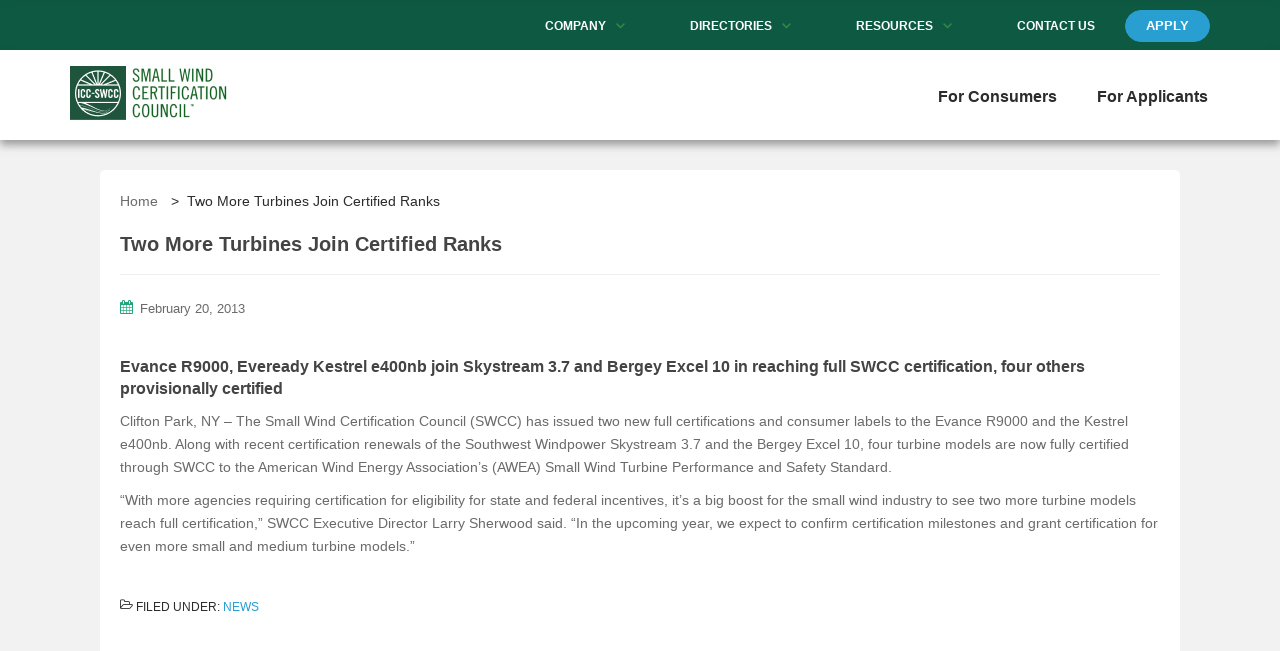

--- FILE ---
content_type: text/html; charset=UTF-8
request_url: https://smallwindcertification.org/two-more-turbines-join-certified-ranks-2/
body_size: 8606
content:
<!DOCTYPE html>
<html lang="en-US">
	<head>
		<meta http-equiv="X-UA-Compatible" content="IE=edge" />
		<meta charset="UTF-8">
		<meta http-equiv="X-UA-Compatible" content="IE=edge">
		<meta name="viewport" content="width=device-width, initial-scale=1,user-scalable=no">
		<link rel="shortcut icon" href="https://smallwindcertification.org/wp-content/themes/dazzling-child/images/favicon.ico" type="image/x-icon" />
		<link rel="profile" href="http://gmpg.org/xfn/11">
		<link rel="pingback" href="https://smallwindcertification.org/xmlrpc.php">
		<link rel="icon" type="image/png" href="https://smallwindcertification.org/wp-content/themes/dazzling-child/images/favicon.png">
		<title>Two More Turbines Join Certified Ranks &#8211; Small Wind Certification</title>
<meta name='robots' content='max-image-preview:large' />

<!--BEGIN: TRACKING CODE MANAGER IN HEAD//-->
<!-- Google tag (gtag.js) --> 
<script async src="https://www.googletagmanager.com/gtag/js?id=G-E6CB68679K"></script> 
<script> 
    window.dataLayer = window.dataLayer || []; function gtag(){dataLayer.push(arguments);} gtag('js', new Date()); gtag('config', 'G-E6CB68679K'); 
</script>
<!--END: https://wordpress.org/plugins/tracking-code-manager IN HEAD//--><link rel='dns-prefetch' href='//smallwindcertification.org' />
<link rel="alternate" type="application/rss+xml" title="Small Wind Certification &raquo; Feed" href="https://smallwindcertification.org/feed/" />
<link rel="alternate" type="application/rss+xml" title="Small Wind Certification &raquo; Comments Feed" href="https://smallwindcertification.org/comments/feed/" />
<link rel="alternate" type="application/rss+xml" title="Small Wind Certification &raquo; Two More Turbines Join Certified Ranks Comments Feed" href="https://smallwindcertification.org/two-more-turbines-join-certified-ranks-2/feed/" />
<script type="text/javascript">
window._wpemojiSettings = {"baseUrl":"https:\/\/s.w.org\/images\/core\/emoji\/14.0.0\/72x72\/","ext":".png","svgUrl":"https:\/\/s.w.org\/images\/core\/emoji\/14.0.0\/svg\/","svgExt":".svg","source":{"concatemoji":"https:\/\/smallwindcertification.org\/wp-includes\/js\/wp-emoji-release.min.js?ver=e4a5b03d8ee18058fdf947a7bc8cc6a9"}};
/*! This file is auto-generated */
!function(e,a,t){var n,r,o,i=a.createElement("canvas"),p=i.getContext&&i.getContext("2d");function s(e,t){var a=String.fromCharCode,e=(p.clearRect(0,0,i.width,i.height),p.fillText(a.apply(this,e),0,0),i.toDataURL());return p.clearRect(0,0,i.width,i.height),p.fillText(a.apply(this,t),0,0),e===i.toDataURL()}function c(e){var t=a.createElement("script");t.src=e,t.defer=t.type="text/javascript",a.getElementsByTagName("head")[0].appendChild(t)}for(o=Array("flag","emoji"),t.supports={everything:!0,everythingExceptFlag:!0},r=0;r<o.length;r++)t.supports[o[r]]=function(e){if(p&&p.fillText)switch(p.textBaseline="top",p.font="600 32px Arial",e){case"flag":return s([127987,65039,8205,9895,65039],[127987,65039,8203,9895,65039])?!1:!s([55356,56826,55356,56819],[55356,56826,8203,55356,56819])&&!s([55356,57332,56128,56423,56128,56418,56128,56421,56128,56430,56128,56423,56128,56447],[55356,57332,8203,56128,56423,8203,56128,56418,8203,56128,56421,8203,56128,56430,8203,56128,56423,8203,56128,56447]);case"emoji":return!s([129777,127995,8205,129778,127999],[129777,127995,8203,129778,127999])}return!1}(o[r]),t.supports.everything=t.supports.everything&&t.supports[o[r]],"flag"!==o[r]&&(t.supports.everythingExceptFlag=t.supports.everythingExceptFlag&&t.supports[o[r]]);t.supports.everythingExceptFlag=t.supports.everythingExceptFlag&&!t.supports.flag,t.DOMReady=!1,t.readyCallback=function(){t.DOMReady=!0},t.supports.everything||(n=function(){t.readyCallback()},a.addEventListener?(a.addEventListener("DOMContentLoaded",n,!1),e.addEventListener("load",n,!1)):(e.attachEvent("onload",n),a.attachEvent("onreadystatechange",function(){"complete"===a.readyState&&t.readyCallback()})),(e=t.source||{}).concatemoji?c(e.concatemoji):e.wpemoji&&e.twemoji&&(c(e.twemoji),c(e.wpemoji)))}(window,document,window._wpemojiSettings);
</script>
<style type="text/css">
img.wp-smiley,
img.emoji {
	display: inline !important;
	border: none !important;
	box-shadow: none !important;
	height: 1em !important;
	width: 1em !important;
	margin: 0 0.07em !important;
	vertical-align: -0.1em !important;
	background: none !important;
	padding: 0 !important;
}
</style>
	<link rel='stylesheet' id='wp-block-library-css' href='https://smallwindcertification.org/wp-includes/css/dist/block-library/style.min.css?ver=e4a5b03d8ee18058fdf947a7bc8cc6a9' type='text/css' media='all' />
<link rel='stylesheet' id='classic-theme-styles-css' href='https://smallwindcertification.org/wp-includes/css/classic-themes.min.css?ver=1' type='text/css' media='all' />
<style id='global-styles-inline-css' type='text/css'>
body{--wp--preset--color--black: #000000;--wp--preset--color--cyan-bluish-gray: #abb8c3;--wp--preset--color--white: #ffffff;--wp--preset--color--pale-pink: #f78da7;--wp--preset--color--vivid-red: #cf2e2e;--wp--preset--color--luminous-vivid-orange: #ff6900;--wp--preset--color--luminous-vivid-amber: #fcb900;--wp--preset--color--light-green-cyan: #7bdcb5;--wp--preset--color--vivid-green-cyan: #00d084;--wp--preset--color--pale-cyan-blue: #8ed1fc;--wp--preset--color--vivid-cyan-blue: #0693e3;--wp--preset--color--vivid-purple: #9b51e0;--wp--preset--gradient--vivid-cyan-blue-to-vivid-purple: linear-gradient(135deg,rgba(6,147,227,1) 0%,rgb(155,81,224) 100%);--wp--preset--gradient--light-green-cyan-to-vivid-green-cyan: linear-gradient(135deg,rgb(122,220,180) 0%,rgb(0,208,130) 100%);--wp--preset--gradient--luminous-vivid-amber-to-luminous-vivid-orange: linear-gradient(135deg,rgba(252,185,0,1) 0%,rgba(255,105,0,1) 100%);--wp--preset--gradient--luminous-vivid-orange-to-vivid-red: linear-gradient(135deg,rgba(255,105,0,1) 0%,rgb(207,46,46) 100%);--wp--preset--gradient--very-light-gray-to-cyan-bluish-gray: linear-gradient(135deg,rgb(238,238,238) 0%,rgb(169,184,195) 100%);--wp--preset--gradient--cool-to-warm-spectrum: linear-gradient(135deg,rgb(74,234,220) 0%,rgb(151,120,209) 20%,rgb(207,42,186) 40%,rgb(238,44,130) 60%,rgb(251,105,98) 80%,rgb(254,248,76) 100%);--wp--preset--gradient--blush-light-purple: linear-gradient(135deg,rgb(255,206,236) 0%,rgb(152,150,240) 100%);--wp--preset--gradient--blush-bordeaux: linear-gradient(135deg,rgb(254,205,165) 0%,rgb(254,45,45) 50%,rgb(107,0,62) 100%);--wp--preset--gradient--luminous-dusk: linear-gradient(135deg,rgb(255,203,112) 0%,rgb(199,81,192) 50%,rgb(65,88,208) 100%);--wp--preset--gradient--pale-ocean: linear-gradient(135deg,rgb(255,245,203) 0%,rgb(182,227,212) 50%,rgb(51,167,181) 100%);--wp--preset--gradient--electric-grass: linear-gradient(135deg,rgb(202,248,128) 0%,rgb(113,206,126) 100%);--wp--preset--gradient--midnight: linear-gradient(135deg,rgb(2,3,129) 0%,rgb(40,116,252) 100%);--wp--preset--duotone--dark-grayscale: url('#wp-duotone-dark-grayscale');--wp--preset--duotone--grayscale: url('#wp-duotone-grayscale');--wp--preset--duotone--purple-yellow: url('#wp-duotone-purple-yellow');--wp--preset--duotone--blue-red: url('#wp-duotone-blue-red');--wp--preset--duotone--midnight: url('#wp-duotone-midnight');--wp--preset--duotone--magenta-yellow: url('#wp-duotone-magenta-yellow');--wp--preset--duotone--purple-green: url('#wp-duotone-purple-green');--wp--preset--duotone--blue-orange: url('#wp-duotone-blue-orange');--wp--preset--font-size--small: 13px;--wp--preset--font-size--medium: 20px;--wp--preset--font-size--large: 36px;--wp--preset--font-size--x-large: 42px;--wp--preset--spacing--20: 0.44rem;--wp--preset--spacing--30: 0.67rem;--wp--preset--spacing--40: 1rem;--wp--preset--spacing--50: 1.5rem;--wp--preset--spacing--60: 2.25rem;--wp--preset--spacing--70: 3.38rem;--wp--preset--spacing--80: 5.06rem;}:where(.is-layout-flex){gap: 0.5em;}body .is-layout-flow > .alignleft{float: left;margin-inline-start: 0;margin-inline-end: 2em;}body .is-layout-flow > .alignright{float: right;margin-inline-start: 2em;margin-inline-end: 0;}body .is-layout-flow > .aligncenter{margin-left: auto !important;margin-right: auto !important;}body .is-layout-constrained > .alignleft{float: left;margin-inline-start: 0;margin-inline-end: 2em;}body .is-layout-constrained > .alignright{float: right;margin-inline-start: 2em;margin-inline-end: 0;}body .is-layout-constrained > .aligncenter{margin-left: auto !important;margin-right: auto !important;}body .is-layout-constrained > :where(:not(.alignleft):not(.alignright):not(.alignfull)){max-width: var(--wp--style--global--content-size);margin-left: auto !important;margin-right: auto !important;}body .is-layout-constrained > .alignwide{max-width: var(--wp--style--global--wide-size);}body .is-layout-flex{display: flex;}body .is-layout-flex{flex-wrap: wrap;align-items: center;}body .is-layout-flex > *{margin: 0;}:where(.wp-block-columns.is-layout-flex){gap: 2em;}.has-black-color{color: var(--wp--preset--color--black) !important;}.has-cyan-bluish-gray-color{color: var(--wp--preset--color--cyan-bluish-gray) !important;}.has-white-color{color: var(--wp--preset--color--white) !important;}.has-pale-pink-color{color: var(--wp--preset--color--pale-pink) !important;}.has-vivid-red-color{color: var(--wp--preset--color--vivid-red) !important;}.has-luminous-vivid-orange-color{color: var(--wp--preset--color--luminous-vivid-orange) !important;}.has-luminous-vivid-amber-color{color: var(--wp--preset--color--luminous-vivid-amber) !important;}.has-light-green-cyan-color{color: var(--wp--preset--color--light-green-cyan) !important;}.has-vivid-green-cyan-color{color: var(--wp--preset--color--vivid-green-cyan) !important;}.has-pale-cyan-blue-color{color: var(--wp--preset--color--pale-cyan-blue) !important;}.has-vivid-cyan-blue-color{color: var(--wp--preset--color--vivid-cyan-blue) !important;}.has-vivid-purple-color{color: var(--wp--preset--color--vivid-purple) !important;}.has-black-background-color{background-color: var(--wp--preset--color--black) !important;}.has-cyan-bluish-gray-background-color{background-color: var(--wp--preset--color--cyan-bluish-gray) !important;}.has-white-background-color{background-color: var(--wp--preset--color--white) !important;}.has-pale-pink-background-color{background-color: var(--wp--preset--color--pale-pink) !important;}.has-vivid-red-background-color{background-color: var(--wp--preset--color--vivid-red) !important;}.has-luminous-vivid-orange-background-color{background-color: var(--wp--preset--color--luminous-vivid-orange) !important;}.has-luminous-vivid-amber-background-color{background-color: var(--wp--preset--color--luminous-vivid-amber) !important;}.has-light-green-cyan-background-color{background-color: var(--wp--preset--color--light-green-cyan) !important;}.has-vivid-green-cyan-background-color{background-color: var(--wp--preset--color--vivid-green-cyan) !important;}.has-pale-cyan-blue-background-color{background-color: var(--wp--preset--color--pale-cyan-blue) !important;}.has-vivid-cyan-blue-background-color{background-color: var(--wp--preset--color--vivid-cyan-blue) !important;}.has-vivid-purple-background-color{background-color: var(--wp--preset--color--vivid-purple) !important;}.has-black-border-color{border-color: var(--wp--preset--color--black) !important;}.has-cyan-bluish-gray-border-color{border-color: var(--wp--preset--color--cyan-bluish-gray) !important;}.has-white-border-color{border-color: var(--wp--preset--color--white) !important;}.has-pale-pink-border-color{border-color: var(--wp--preset--color--pale-pink) !important;}.has-vivid-red-border-color{border-color: var(--wp--preset--color--vivid-red) !important;}.has-luminous-vivid-orange-border-color{border-color: var(--wp--preset--color--luminous-vivid-orange) !important;}.has-luminous-vivid-amber-border-color{border-color: var(--wp--preset--color--luminous-vivid-amber) !important;}.has-light-green-cyan-border-color{border-color: var(--wp--preset--color--light-green-cyan) !important;}.has-vivid-green-cyan-border-color{border-color: var(--wp--preset--color--vivid-green-cyan) !important;}.has-pale-cyan-blue-border-color{border-color: var(--wp--preset--color--pale-cyan-blue) !important;}.has-vivid-cyan-blue-border-color{border-color: var(--wp--preset--color--vivid-cyan-blue) !important;}.has-vivid-purple-border-color{border-color: var(--wp--preset--color--vivid-purple) !important;}.has-vivid-cyan-blue-to-vivid-purple-gradient-background{background: var(--wp--preset--gradient--vivid-cyan-blue-to-vivid-purple) !important;}.has-light-green-cyan-to-vivid-green-cyan-gradient-background{background: var(--wp--preset--gradient--light-green-cyan-to-vivid-green-cyan) !important;}.has-luminous-vivid-amber-to-luminous-vivid-orange-gradient-background{background: var(--wp--preset--gradient--luminous-vivid-amber-to-luminous-vivid-orange) !important;}.has-luminous-vivid-orange-to-vivid-red-gradient-background{background: var(--wp--preset--gradient--luminous-vivid-orange-to-vivid-red) !important;}.has-very-light-gray-to-cyan-bluish-gray-gradient-background{background: var(--wp--preset--gradient--very-light-gray-to-cyan-bluish-gray) !important;}.has-cool-to-warm-spectrum-gradient-background{background: var(--wp--preset--gradient--cool-to-warm-spectrum) !important;}.has-blush-light-purple-gradient-background{background: var(--wp--preset--gradient--blush-light-purple) !important;}.has-blush-bordeaux-gradient-background{background: var(--wp--preset--gradient--blush-bordeaux) !important;}.has-luminous-dusk-gradient-background{background: var(--wp--preset--gradient--luminous-dusk) !important;}.has-pale-ocean-gradient-background{background: var(--wp--preset--gradient--pale-ocean) !important;}.has-electric-grass-gradient-background{background: var(--wp--preset--gradient--electric-grass) !important;}.has-midnight-gradient-background{background: var(--wp--preset--gradient--midnight) !important;}.has-small-font-size{font-size: var(--wp--preset--font-size--small) !important;}.has-medium-font-size{font-size: var(--wp--preset--font-size--medium) !important;}.has-large-font-size{font-size: var(--wp--preset--font-size--large) !important;}.has-x-large-font-size{font-size: var(--wp--preset--font-size--x-large) !important;}
.wp-block-navigation a:where(:not(.wp-element-button)){color: inherit;}
:where(.wp-block-columns.is-layout-flex){gap: 2em;}
.wp-block-pullquote{font-size: 1.5em;line-height: 1.6;}
</style>
<link rel='stylesheet' id='dazzling-bootstrap-css' href='https://smallwindcertification.org/wp-content/themes/dazzling/inc/css/bootstrap.min.css?ver=e4a5b03d8ee18058fdf947a7bc8cc6a9' type='text/css' media='all' />
<link rel='stylesheet' id='parent-style-css' href='https://smallwindcertification.org/wp-content/themes/dazzling/style.css?ver=1.0.0' type='text/css' media='all' />
<link rel='stylesheet' id='datatable-css-css' href='https://smallwindcertification.org/wp-content/themes/dazzling-child/css/datatables.min.css?ver=1.0.0' type='text/css' media='all' />
<link rel='stylesheet' id='dazzling-style-css' href='https://smallwindcertification.org/wp-content/themes/dazzling-child/style.css?ver=e4a5b03d8ee18058fdf947a7bc8cc6a9' type='text/css' media='all' />
<link rel='stylesheet' id='custom-css-css' href='https://smallwindcertification.org/wp-content/themes/dazzling-child/css/custom.css?ver=1.0.0' type='text/css' media='all' />
<link rel='stylesheet' id='mobile-custom-css-css' href='https://smallwindcertification.org/wp-content/themes/dazzling-child/css/mobile-custom.css?ver=1.0.0' type='text/css' media='all' />
<link rel='stylesheet' id='colorbox-css-css' href='https://smallwindcertification.org/wp-content/themes/dazzling-child/css/colorbox.css?ver=1.0.0' type='text/css' media='all' />
<link rel='stylesheet' id='datatable-min-css-css' href='https://smallwindcertification.org/wp-content/themes/dazzling-child/css/dataTables.jqueryui.min.css?ver=1.0.0' type='text/css' media='all' />
<link rel='stylesheet' id='responsive-datatable-min-css-css' href='https://smallwindcertification.org/wp-content/themes/dazzling-child/css/responsive.dataTables.min.css?ver=1.0.0' type='text/css' media='all' />
<link rel='stylesheet' id='jquery-css-css' href='https://smallwindcertification.org/wp-content/themes/dazzling-child/css/jquery-ui.css?ver=1.0.0' type='text/css' media='all' />
<link rel='stylesheet' id='loder-css-css' href='https://smallwindcertification.org/wp-content/themes/dazzling-child/css/animate.css?ver=1.0.0' type='text/css' media='all' />
<link rel='stylesheet' id='dazzling-icons-css' href='https://smallwindcertification.org/wp-content/themes/dazzling/inc/css/font-awesome.min.css?ver=e4a5b03d8ee18058fdf947a7bc8cc6a9' type='text/css' media='all' />
<script type='text/javascript' src='https://smallwindcertification.org/wp-includes/js/jquery/jquery.min.js?ver=3.6.1' id='jquery-core-js'></script>
<script type='text/javascript' src='https://smallwindcertification.org/wp-includes/js/jquery/jquery-migrate.min.js?ver=3.3.2' id='jquery-migrate-js'></script>
<script type='text/javascript' src='https://smallwindcertification.org/wp-content/themes/dazzling/inc/js/bootstrap.min.js?ver=e4a5b03d8ee18058fdf947a7bc8cc6a9' id='dazzling-bootstrapjs-js'></script>
<link rel="https://api.w.org/" href="https://smallwindcertification.org/wp-json/" /><link rel="alternate" type="application/json" href="https://smallwindcertification.org/wp-json/wp/v2/posts/1669" /><link rel="EditURI" type="application/rsd+xml" title="RSD" href="https://smallwindcertification.org/xmlrpc.php?rsd" />
<link rel="wlwmanifest" type="application/wlwmanifest+xml" href="https://smallwindcertification.org/wp-includes/wlwmanifest.xml" />

<link rel="canonical" href="https://smallwindcertification.org/two-more-turbines-join-certified-ranks-2/" />
<link rel='shortlink' href='https://smallwindcertification.org/?p=1669' />
<link rel="alternate" type="application/json+oembed" href="https://smallwindcertification.org/wp-json/oembed/1.0/embed?url=https%3A%2F%2Fsmallwindcertification.org%2Ftwo-more-turbines-join-certified-ranks-2%2F" />
<link rel="alternate" type="text/xml+oembed" href="https://smallwindcertification.org/wp-json/oembed/1.0/embed?url=https%3A%2F%2Fsmallwindcertification.org%2Ftwo-more-turbines-join-certified-ranks-2%2F&#038;format=xml" />
<style type="text/css">.entry-content {font-family: Helvetica Neue,Helvetica,Arial,sans-serif; font-size:14px; font-weight: normal; color:#6B6B6B;}</style>	<style type="text/css">
			.navbar > .container .navbar-brand {
			color: #000000;
		}
		</style>
	<!--[if lt IE 9]>
<script src="https://smallwindcertification.org/wp-content/themes/dazzling/inc/js/html5shiv.min.js"></script>
<script src="https://smallwindcertification.org/wp-content/themes/dazzling/inc/js/respond.min.js"></script>
<![endif]-->
	</head>

	<body class="post-template-default single single-post postid-1669 single-format-standard group-blog">
				<header class="header">
			<div class="top-header">
				<div class="container">
				
					<nav class="menu-above-header-logo-container"><ul id=menu-above-header-logo class=><li id="menu-item-4263" class="has-child has-child-menu-swcc menu-item menu-item-type-custom menu-item-object-custom menu-item-has-children menu-item-4263"><a href="#">Company</a>
<ul class="sub-menu">
	<li id="menu-item-28" class="menu-item menu-item-type-post_type menu-item-object-page menu-item-28"><a href="https://smallwindcertification.org/company/about/">About Us</a></li>
	<li id="menu-item-37" class="menu-item menu-item-type-post_type menu-item-object-page menu-item-37"><a href="https://smallwindcertification.org/company/who-we-are/">Who We Are</a></li>
	<li id="menu-item-2525" class="menu-item menu-item-type-post_type menu-item-object-page menu-item-2525"><a href="https://smallwindcertification.org/company/accreditation/">Accreditation</a></li>
	<li id="menu-item-248" class="menu-item menu-item-type-taxonomy menu-item-object-category current-post-ancestor current-menu-parent current-post-parent menu-item-248"><a href="https://smallwindcertification.org/category/news/">News</a></li>
</ul>
</li>
<li id="menu-item-4265" class="has-child has-child-menu-swcc menu-item menu-item-type-custom menu-item-object-custom menu-item-has-children menu-item-4265"><a href="#">Directories</a>
<ul class="sub-menu">
	<li id="menu-item-4143" class="menu-item menu-item-type-custom menu-item-object-custom menu-item-4143"><a href="http://smallwindcertification.org/certified-turbines/">SWCC Certified Turbines</a></li>
	<li id="menu-item-4358" class="menu-item menu-item-type-post_type menu-item-object-page menu-item-4358"><a href="https://smallwindcertification.org/directories/test-labs/">Test Labs</a></li>
	<li id="menu-item-4906" class="menu-item menu-item-type-post_type menu-item-object-page menu-item-4906"><a href="https://smallwindcertification.org/directories/directory-of-modeling-analysis-providers/">Modeling &#038; Analysis Providers</a></li>
</ul>
</li>
<li id="menu-item-4264" class="has-child has-child-menu-swcc menu-item menu-item-type-custom menu-item-object-custom menu-item-has-children menu-item-4264"><a href="#">Resources</a>
<ul class="sub-menu">
	<li id="menu-item-4267" class="menu-item menu-item-type-post_type menu-item-object-page menu-item-4267"><a href="https://smallwindcertification.org/resources/standards/">Standards</a></li>
	<li id="menu-item-5002" class="menu-item menu-item-type-post_type menu-item-object-page menu-item-5002"><a href="https://smallwindcertification.org/resources/inspections/">Inspections</a></li>
	<li id="menu-item-4266" class="menu-item menu-item-type-post_type menu-item-object-page menu-item-4266"><a href="https://smallwindcertification.org/resources/swcc-policies/">Policies &#038; Forms</a></li>
	<li id="menu-item-4278" class="menu-item menu-item-type-post_type menu-item-object-page menu-item-4278"><a href="https://smallwindcertification.org/resources/links-to-public-info/">Wind Turbine Links</a></li>
	<li id="menu-item-5032" class="menu-item menu-item-type-post_type menu-item-object-page menu-item-5032"><a href="https://smallwindcertification.org/resources/tax-credits-for-wind-turbines/">Tax Credits for Wind Turbines</a></li>
	<li id="menu-item-4300" class="menu-item menu-item-type-post_type menu-item-object-page menu-item-4300"><a href="https://smallwindcertification.org/resources/faqs/">FAQs</a></li>
</ul>
</li>
<li id="menu-item-40" class="menu-item menu-item-type-post_type menu-item-object-page menu-item-40"><a href="https://smallwindcertification.org/contact-us/">Contact Us</a></li>
</ul><a target="_blank" href="http://smallwindcertification.org/icc-swcc-application-information/" class=" button client_portal headernavexternal">Apply</a></nav>
				</div>
			</div>
			<div class="main-header">
				<div class="container">
					<a href="https://smallwindcertification.org" class="icc-es-logo">
						<img src="https://smallwindcertification.org/wp-content/themes/dazzling-child/images/swcc-logo-header.png" class="hidden-xs hidden-sm hidden-md" alt="Solar Rating &amp; Certification Corporation - Certification Info - Solar System Certification Program" />
						<img src="https://smallwindcertification.org/wp-content/themes/dazzling-child/images/srcc-logo-mobile.png" class="visible-xs visible-sm visible-md" alt="Solar Rating &amp; Certification Corporation - Certification Info - Solar System Certification Program" />
					</a>

					<div class="mobile-handle">
						<a href="javascript:void(0)" class="menu-handle">
							<span></span>
							<span></span>
							<span></span>
						</a>
						<a href="javascript:void(0)" class="menu-handle close">
							<span></span>
							<span></span>
							<span></span>
						</a>
					</div>
					<nav class="secondary-menu-active"><ul><li class="has-child"><a target="" href="#">For Consumers </a><span class="arrow"></span><div class="sub-menu"><div class="row"><div class="col-sm-12"><ul><li><a href="https://smallwindcertification.org/consumer-resources/">Consumer Resources</a></li><li><a href="https://smallwindcertification.org/resources/faqs/consumer-faq/">Consumer FAQs</a></li></ul></div></div></div></li><li class="has-child"><a target="" href="#">For Applicants </a><span class="arrow"></span><div class="sub-menu"><div class="row"><div class="col-sm-12"><ul><li><a href="https://smallwindcertification.org/cert_process/">Application Process</a></li><li><a href="https://smallwindcertification.org/cert_process/application-process-small/">SWT Application Details</a></li><li><a href="https://smallwindcertification.org/cert_process/application-process-medium/">MWT Application Details</a></li><li><a href="https://smallwindcertification.org/resources/faqs/applicant-faqs/">Applicant FAQs</a></li><li><a href="https://smallwindcertification.org/icc-swcc-application-information/">Apply</a></li></ul></div></div></div></li></ul><ul class=d-sm-none><li class="has-child has-child-menu-swcc menu-item menu-item-type-custom menu-item-object-custom menu-item-has-children menu-item-4263"><a href="#">Company</a>
<ul class="">
	<li class="menu-item menu-item-type-post_type menu-item-object-page menu-item-28"><a href="https://smallwindcertification.org/company/about/">About Us</a></li>
	<li class="menu-item menu-item-type-post_type menu-item-object-page menu-item-37"><a href="https://smallwindcertification.org/company/who-we-are/">Who We Are</a></li>
	<li class="menu-item menu-item-type-post_type menu-item-object-page menu-item-2525"><a href="https://smallwindcertification.org/company/accreditation/">Accreditation</a></li>
	<li class="menu-item menu-item-type-taxonomy menu-item-object-category current-post-ancestor current-menu-parent current-post-parent menu-item-248"><a href="https://smallwindcertification.org/category/news/">News</a></li>
</ul>
</li>
<li class="has-child has-child-menu-swcc menu-item menu-item-type-custom menu-item-object-custom menu-item-has-children menu-item-4265"><a href="#">Directories</a>
<ul class="">
	<li class="menu-item menu-item-type-custom menu-item-object-custom menu-item-4143"><a href="http://smallwindcertification.org/certified-turbines/">SWCC Certified Turbines</a></li>
	<li class="menu-item menu-item-type-post_type menu-item-object-page menu-item-4358"><a href="https://smallwindcertification.org/directories/test-labs/">Test Labs</a></li>
	<li class="menu-item menu-item-type-post_type menu-item-object-page menu-item-4906"><a href="https://smallwindcertification.org/directories/directory-of-modeling-analysis-providers/">Modeling &#038; Analysis Providers</a></li>
</ul>
</li>
<li class="has-child has-child-menu-swcc menu-item menu-item-type-custom menu-item-object-custom menu-item-has-children menu-item-4264"><a href="#">Resources</a>
<ul class="">
	<li class="menu-item menu-item-type-post_type menu-item-object-page menu-item-4267"><a href="https://smallwindcertification.org/resources/standards/">Standards</a></li>
	<li class="menu-item menu-item-type-post_type menu-item-object-page menu-item-5002"><a href="https://smallwindcertification.org/resources/inspections/">Inspections</a></li>
	<li class="menu-item menu-item-type-post_type menu-item-object-page menu-item-4266"><a href="https://smallwindcertification.org/resources/swcc-policies/">Policies &#038; Forms</a></li>
	<li class="menu-item menu-item-type-post_type menu-item-object-page menu-item-4278"><a href="https://smallwindcertification.org/resources/links-to-public-info/">Wind Turbine Links</a></li>
	<li class="menu-item menu-item-type-post_type menu-item-object-page menu-item-5032"><a href="https://smallwindcertification.org/resources/tax-credits-for-wind-turbines/">Tax Credits for Wind Turbines</a></li>
	<li class="menu-item menu-item-type-post_type menu-item-object-page menu-item-4300"><a href="https://smallwindcertification.org/resources/faqs/">FAQs</a></li>
</ul>
</li>
<li class="menu-item menu-item-type-post_type menu-item-object-page menu-item-40"><a href="https://smallwindcertification.org/contact-us/">Contact Us</a></li>
</ul><a target="_blank" href="http://smallwindcertification.org/icc-swcc-application-information/" class="d-sm-none button client_portal headernavexternal">Apply</a></nav>				</div>
			</div>
				</header>
		<header id="fixed-header" class="header  hidden-xs">
			<div class="top-header">
				<div class="container">
					<input class="search inline form-control" placeholder="Search" type="text">

					<nav>
						<ul>
							<li class="has-child">
								<a href="#">Company</a>
								<ul>
									<li>
										<a href="#">About Us</a>
									</li>
									<li>
										<a href="#">Events</a>
									</li>
									<li>
										<a href="#">Important Notices</a>
									</li>
									<li>
										<a href="#">News</a>
									</li>
									<li>
										<a href="#">ICC eNews</a>
									</li>
									<li>
										<a href="#">Key Alliances</a>
									</li>
									<li>
										<a href="#">Careers</a>
									</li>
								</ul>
							</li>
							<li class="has-child">
								<a href="#">Resources</a>
								<ul>
									<li>
										<a href="#">Education</a>
									</li>
									<li>
										<a href="#">FAQ's</a>
									</li>
								</ul>
							</li>
							<li>
								<a href="#">General Listing Directory</a>
							</li>
							<li>
								<a href="#">Contact Us</a>
							</li>
							<li class="has-child">
								<a href="#">ENGLISH</a>
								<ul>
									<li>
										<a href="#">English</a>
									</li>
									<li>
										<a href="#">French</a>
									</li>
									<li>
										<a href="#">Spanish</a>
									</li>
								</ul>
							</li>
						</ul>
						<a href="#" class="button">ES Portal</a>
					</nav>
				</div>
			</div>
			<div class="main-header">
				<div class="container">
					<a href="https://smallwindcertification.org" class="icc-es-logo">
						<img src="https://smallwindcertification.org/wp-content/themes/dazzling-child/images/swcc-logo-header.png" alt="Solar Rating &amp; Certification Corporation - Certification Info - Solar System Certification Program">
					</a>
					<div class="mobile-handle">
						<a href="javascript:void(0)" class="search-handle"></a>
						<a href="javascript:void(0)" class="menu-handle">
							<span></span>
							<span></span>
							<span></span>
						</a>
						<a href="javascript:void(0)" class="menu-handle close">
							<span></span>
							<span></span>
							<span></span>
						</a>
					</div>
					<nav class="secondary-menu-active"><ul><li class="has-child"><a target="" href="#">For Consumers </a><span class="arrow"></span><div class="sub-menu"><div class="row"><div class="col-sm-12"><ul><li><a href="https://smallwindcertification.org/consumer-resources/">Consumer Resources</a></li><li><a href="https://smallwindcertification.org/resources/faqs/consumer-faq/">Consumer FAQs</a></li></ul></div></div></div></li><li class="has-child"><a target="" href="#">For Applicants </a><span class="arrow"></span><div class="sub-menu"><div class="row"><div class="col-sm-12"><ul><li><a href="https://smallwindcertification.org/cert_process/">Application Process</a></li><li><a href="https://smallwindcertification.org/cert_process/application-process-small/">SWT Application Details</a></li><li><a href="https://smallwindcertification.org/cert_process/application-process-medium/">MWT Application Details</a></li><li><a href="https://smallwindcertification.org/resources/faqs/applicant-faqs/">Applicant FAQs</a></li><li><a href="https://smallwindcertification.org/icc-swcc-application-information/">Apply</a></li></ul></div></div></div></li></ul><ul class=d-sm-none><li class="has-child has-child-menu-swcc menu-item menu-item-type-custom menu-item-object-custom menu-item-has-children menu-item-4263"><a href="#">Company</a>
<ul class="">
	<li class="menu-item menu-item-type-post_type menu-item-object-page menu-item-28"><a href="https://smallwindcertification.org/company/about/">About Us</a></li>
	<li class="menu-item menu-item-type-post_type menu-item-object-page menu-item-37"><a href="https://smallwindcertification.org/company/who-we-are/">Who We Are</a></li>
	<li class="menu-item menu-item-type-post_type menu-item-object-page menu-item-2525"><a href="https://smallwindcertification.org/company/accreditation/">Accreditation</a></li>
	<li class="menu-item menu-item-type-taxonomy menu-item-object-category current-post-ancestor current-menu-parent current-post-parent menu-item-248"><a href="https://smallwindcertification.org/category/news/">News</a></li>
</ul>
</li>
<li class="has-child has-child-menu-swcc menu-item menu-item-type-custom menu-item-object-custom menu-item-has-children menu-item-4265"><a href="#">Directories</a>
<ul class="">
	<li class="menu-item menu-item-type-custom menu-item-object-custom menu-item-4143"><a href="http://smallwindcertification.org/certified-turbines/">SWCC Certified Turbines</a></li>
	<li class="menu-item menu-item-type-post_type menu-item-object-page menu-item-4358"><a href="https://smallwindcertification.org/directories/test-labs/">Test Labs</a></li>
	<li class="menu-item menu-item-type-post_type menu-item-object-page menu-item-4906"><a href="https://smallwindcertification.org/directories/directory-of-modeling-analysis-providers/">Modeling &#038; Analysis Providers</a></li>
</ul>
</li>
<li class="has-child has-child-menu-swcc menu-item menu-item-type-custom menu-item-object-custom menu-item-has-children menu-item-4264"><a href="#">Resources</a>
<ul class="">
	<li class="menu-item menu-item-type-post_type menu-item-object-page menu-item-4267"><a href="https://smallwindcertification.org/resources/standards/">Standards</a></li>
	<li class="menu-item menu-item-type-post_type menu-item-object-page menu-item-5002"><a href="https://smallwindcertification.org/resources/inspections/">Inspections</a></li>
	<li class="menu-item menu-item-type-post_type menu-item-object-page menu-item-4266"><a href="https://smallwindcertification.org/resources/swcc-policies/">Policies &#038; Forms</a></li>
	<li class="menu-item menu-item-type-post_type menu-item-object-page menu-item-4278"><a href="https://smallwindcertification.org/resources/links-to-public-info/">Wind Turbine Links</a></li>
	<li class="menu-item menu-item-type-post_type menu-item-object-page menu-item-5032"><a href="https://smallwindcertification.org/resources/tax-credits-for-wind-turbines/">Tax Credits for Wind Turbines</a></li>
	<li class="menu-item menu-item-type-post_type menu-item-object-page menu-item-4300"><a href="https://smallwindcertification.org/resources/faqs/">FAQs</a></li>
</ul>
</li>
<li class="menu-item menu-item-type-post_type menu-item-object-page menu-item-40"><a href="https://smallwindcertification.org/contact-us/">Contact Us</a></li>
</ul><a target="_blank" href="http://smallwindcertification.org/icc-swcc-application-information/" class="d-sm-none button client_portal headernavexternal">Apply</a></nav>				</div>
			</div>
		</header>
<div class="main-container">
	<div class="container">
		<div class="row">
			<div class="col-md-12">
				<div class="main-content">
					<div class="content">
						<div class="content-block">
							<div class="top-section">
								<div class="row">
		<div class="breadcrumb col-md-12">
			<a href="https://smallwindcertification.org" rel="nofollow">Home</a>&nbsp;&nbsp;&#62;&nbsp;&nbsp;Two More Turbines Join Certified Ranks		</div>
</div>
							</div>
							<div class="posts">
																<article id="post-1669" class="post-1669 post type-post status-publish format-standard hentry category-news">
			<header class="entry-header page-header">
			<h1 class="entry-title">
				Two More Turbines Join Certified Ranks			</h1>
					</header><!-- .entry-header -->
				<div class="entry-meta">
		<span class="posted-on"><i class="fa fa-calendar"></i> <a href="https://smallwindcertification.org/two-more-turbines-join-certified-ranks-2/" rel="bookmark"><time datetime="2013-02-20T20:20:23-05:00" itemprop="datePublished">February 20, 2013</time></a></span>
	</div>
	<div class="entry-content two-more-turbines-join-certified-ranks-2-list">
		<div class="sub-heading"><strong>Evance R9000, Eveready Kestrel e400nb join Skystream 3.7 and Bergey Excel 10 in reaching full SWCC certification, four others provisionally certified</strong></div>
<p>Clifton Park, NY &#8211; The Small Wind Certification Council (SWCC) has issued two new full certifications and consumer labels to the Evance R9000 and the Kestrel e400nb. Along with recent certification renewals of the Southwest Windpower Skystream 3.7 and the Bergey Excel 10, four turbine models are now fully certified through SWCC to the American Wind Energy Association&#8217;s (AWEA) Small Wind Turbine Performance and Safety Standard.</p>
<p>&#8220;With more agencies requiring certification for eligibility for state and federal incentives, it&#8217;s a big boost for the small wind industry to see two more turbine models reach full certification,&#8221; SWCC Executive Director Larry Sherwood said. &#8220;In the upcoming year, we expect to confirm certification milestones and grant certification for even more small and medium turbine models.&#8221;</p>
			</div><!-- .entry-content -->
	<div class="divider-25"></div>
	<span class="cat-links">
		<i class="fa fa-folder-open-o"></i>
		FILED UNDER: <a href="https://smallwindcertification.org/category/news/" title="View all posts in News">NEWS</a>	</span>
	</article><!-- #post-## -->
																							</div>
						</div>
					</div>
				</div>
			</div>
		</div>
	</div>
</div>
<footer id="footer"><div class="container">
		<div class="row">
		<div class="col-md-3 col-sm-3">
				<div class="row">
					<div class="col-md-12">
						<a href="/" class="logo">
						<img src="https://smallwindcertification.org/wp-content/themes/dazzling-child/images/swcc-white-logo-footer.png" alt="SRCC Logo" />
						</a>
					</div>
					<div>&nbsp;</div>
					<div class="col-md-12">
						<a href="https://icc-es.org" target="_blank" class="logo">
							<img src="https://smallwindcertification.org/wp-content/themes/dazzling-child/images/icc-es-logo-footer.svg" class="footericc"alt="ICC-ES Logo" />
						</a>
					</div>
				</div>
			</div>
			<div class="col-md-3 col-sm-3">
				<nav class="footer-nav">
					<div class=" row hidden-md hidden-lg">
					<h4>
					About Us
					</h4>
					</div>


					<h4 class="hidden-sm hidden-xs">
					About Us
					</h4>

					<ul><li><a class = ""  href="https://smallwindcertification.org/company/about/">About</a></li><li><a class = ""  href="https://smallwindcertification.org/company/accreditation/">Accreditation</a></li><li><a class = ""  href="https://smallwindcertification.org/company/who-we-are/">Who We Are</a></li><li><a class = ""  href="https://smallwindcertification.org/contact-us/">Contact Us</a></li><li><a class = ""  href="https://smallwindcertification.org/category/news/">News</a></li></ul>				</nav>
			</div>
			<div class="col-md-3 col-sm-3">
				<nav class="footer-nav">
					<div class=" row hidden-md hidden-lg">
					<h4>
					Quick Links
					</h4>
					</div>


					<h4 class="hidden-sm hidden-xs">
					Quick Links
					</h4>

					<ul><li><a class = ""  href="https://smallwindcertification.org/cert_process/">Information for Applicants</a></li><li><a class = ""  href="https://smallwindcertification.org/resources/standards/">Standards</a></li><li><a class = ""  href="https://smallwindcertification.org/resources/faqs/">FAQs</a></li><li><a class = ""  href="http://smallwindcertification.org/certified-turbines/">Directory</a></li><li><a class = "" target = "_blank" href="https://www.iccsafe.org/about/icc-online-privacy-policy/">Privacy Policy</a></li><li><a class = "" target = "_blank" href="https://www.iccsafe.org/about/terms-of-use/">Terms of Use</a></li><li><a class = ""  href="https://smallwindcertification.org/site-map/">Site Map</a></li></ul>				</nav>
			</div>
			<div class="col-md-3 col-sm-3">
				<nav class="social-nav">
				<div class="row hidden-md hidden-lg home-connect">
					<h4>
						Connect With Us
					</h4>
					</div>

					<h4 class="hidden-sm hidden-xs home-connect">
					Connect With Us
					</h4>
					<ul>
						<li>
						</li>
						<li>
							<a target="_blank" href="https://twitter.com/ICCEvalService" class="twitter">Twitter</a>
						</li>
						<li>
							<a target="_blank" href="https://www.linkedin.com/company/icc-es/" class="linkedin">LinkedIn</a>
						</li>
					</ul>
				</nav>
			</div>
		</div>
		<div class="copyrights">© 2026 SMALL WIND CERTIFICATION COUNCIL (ICC-SWCC™), LLC. A program of the ICC-Evaluation Service, LLC, ALL RIGHTS RESERVED.</div>
	</div></footer>

<style>
	.slick-slide{
	height: auto !important;
}
</style>
	<script>

		jQuery(document).ready(function() {

		jQuery('#pikame').after("<ul id='pager'></ul>").cycle({
			fx:     'fade',
			speed:  880,
			timeout: 5500,
			autostop: 0,
			end:      function() {

			},
			pager: '#pager',
			pagerAnchorBuilder: function(idx, slide) {
			var img = jQuery(slide).find("img").attr("src");
			return '<li><a href="#"><img src="' + img + '" width="102" height="85" /></a></li>';
			}

		});

	});

	</script>
	<script type='text/javascript' src='https://smallwindcertification.org/wp-content/themes/dazzling-child/js/_slick.1.8.0.js?ver=1.0.0' id='theme-js-js'></script>
<script type='text/javascript' src='https://smallwindcertification.org/wp-content/themes/dazzling-child/js/site.js?ver=1.0.0' id='theme-css-js'></script>
<script type='text/javascript' src='https://smallwindcertification.org/wp-content/themes/dazzling-child/js/datatables.min.js?ver=1.0.0' id='datatable-js-js'></script>
<script type='text/javascript' src='https://smallwindcertification.org/wp-content/themes/dazzling-child/js/dataTables.responsive.min.js?ver=1.0.0' id='datatable-responsive-js-js'></script>
<script type='text/javascript' src='https://smallwindcertification.org/wp-content/themes/dazzling-child/js/elements.js?ver=1.0.0' id='custom-js-js'></script>
<script type='text/javascript' src='https://smallwindcertification.org/wp-content/themes/dazzling-child/js/jquery.colorbox.js?ver=1.0.0' id='colorbox-js-js'></script>
<script type='text/javascript' src='https://smallwindcertification.org/wp-content/themes/dazzling-child/js/natural.js?ver=1.0.0' id='natural-js-js'></script>
<script type='text/javascript' src='https://smallwindcertification.org/wp-content/themes/dazzling/inc/js/main.js?ver=1.5.4' id='dazzling-main-js'></script>
<script type='text/javascript' src='https://smallwindcertification.org/wp-content/themes/dazzling-child/js/jquery.cycle.all.js?ver=e4a5b03d8ee18058fdf947a7bc8cc6a9' id='jquery.cycle-js'></script>
</body>
</html>


--- FILE ---
content_type: text/css, text/css
request_url: https://smallwindcertification.org/wp-content/themes/dazzling-child/style.css?ver=e4a5b03d8ee18058fdf947a7bc8cc6a9
body_size: 18183
content:
.d-none {
	display: none !important
}

.d-inline {
	display: inline !important
}

.d-inline-block {
	display: inline-block !important
}

.d-block {
	display: block !important
}

.d-table {
	display: table !important
}

.d-table-row {
	display: table-row !important
}

.d-table-cell {
	display: table-cell !important
}

.d-flex {
	display: -webkit-box !important;
	display: -ms-flexbox !important;
	display: flex !important
}

.d-inline-flex {
	display: -webkit-inline-box !important;
	display: -ms-inline-flexbox !important;
	display: inline-flex !important
}

@media (min-width: 576px) {
	.d-sm-none {
		display: none !important
	}
	.d-sm-inline {
		display: inline !important
	}
	.d-sm-inline-block {
		display: inline-block !important
	}
	.d-sm-block {
		display: block !important
	}
	.d-sm-table {
		display: table !important
	}
	.d-sm-table-row {
		display: table-row !important
	}
	.d-sm-table-cell {
		display: table-cell !important
	}
	.d-sm-flex {
		display: -webkit-box !important;
		display: -ms-flexbox !important;
		display: flex !important
	}
	.d-sm-inline-flex {
		display: -webkit-inline-box !important;
		display: -ms-inline-flexbox !important;
		display: inline-flex !important
	}
}

@media (min-width: 768px) {
	.d-md-none {
		display: none !important
	}
	.d-md-inline {
		display: inline !important
	}
	.d-md-inline-block {
		display: inline-block !important
	}
	.d-md-block {
		display: block !important
	}
	.d-md-table {
		display: table !important
	}
	.d-md-table-row {
		display: table-row !important
	}
	.d-md-table-cell {
		display: table-cell !important
	}
	.d-md-flex {
		display: -webkit-box !important;
		display: -ms-flexbox !important;
		display: flex !important
	}
	.d-md-inline-flex {
		display: -webkit-inline-box !important;
		display: -ms-inline-flexbox !important;
		display: inline-flex !important
	}
}

@media (min-width: 992px) {
	.d-lg-none {
		display: none !important
	}
	.d-lg-inline {
		display: inline !important
	}
	.d-lg-inline-block {
		display: inline-block !important
	}
	.d-lg-block {
		display: block !important
	}
	.d-lg-table {
		display: table !important
	}
	.d-lg-table-row {
		display: table-row !important
	}
	.d-lg-table-cell {
		display: table-cell !important
	}
	.d-lg-flex {
		display: -webkit-box !important;
		display: -ms-flexbox !important;
		display: flex !important
	}
	.d-lg-inline-flex {
		display: -webkit-inline-box !important;
		display: -ms-inline-flexbox !important;
		display: inline-flex !important
	}
}

@media (min-width: 1200px) {
	.d-xl-none {
		display: none !important
	}
	.d-xl-inline {
		display: inline !important
	}
	.d-xl-inline-block {
		display: inline-block !important
	}
	.d-xl-block {
		display: block !important
	}
	.d-xl-table {
		display: table !important
	}
	.d-xl-table-row {
		display: table-row !important
	}
	.d-xl-table-cell {
		display: table-cell !important
	}
	.d-xl-flex {
		display: -webkit-box !important;
		display: -ms-flexbox !important;
		display: flex !important
	}
	.d-xl-inline-flex {
		display: -webkit-inline-box !important;
		display: -ms-inline-flexbox !important;
		display: inline-flex !important
	}
}

.d-print-block {
	display: none !important
}

@media print {
	.d-print-block {
		display: block !important
	}
}

.d-print-inline {
	display: none !important
}

@media print {
	.d-print-inline {
		display: inline !important
	}
}

.d-print-inline-block {
	display: none !important
}

@media print {
	.d-print-inline-block {
		display: inline-block !important
	}
}

@media print {
	.d-print-none {
		display: none !important
	}
}

*,
*:before,
*:after {
	background-repeat: no-repeat !important;
	transition: opacity ease 0.3s, color ease 0.3s, background-color ease 0.3s, max-width ease 0.3s;
	outline: none !important
}

a {
	color: #289ED1
}

a:hover,
a:focus {
	color: #0C5991
}

.clear-ul,
header ul,
header li,
footer ul,
footer li,
.sidebar ul,
.sidebar li,
.code-officials ul,
.code-officials li,
.latest-news ul.news-list,
.highlighted-list,
.pmg-listing,
.report-table ul.table,
.report-directory ul {
	margin: 0;
	padding: 0;
	list-style: none
}

sup,
sub {
	font-size: 50%
}

.inactive,
.SumoSelect>.optWrapper,
.accordion .content,
header .top-header nav ul li ul,
header .main-header nav ul>li>.sub-menu,
header .main-header nav ul>li>.sub-menu ul li ul,
.sidebar .menu .sub-menu,
.sidebar.mobile,
.sidebar.mobile.sticky,
.search-reports [class*=step-],
.report-directory ul li .details {
	max-height: 0;
	overflow: hidden;
	opacity: 0;
	transition: 0.3s
}

.active,
.SumoSelect.open>.optWrapper,
.accordion .content.active,
header .top-header nav ul li:hover ul,
header .main-header nav ul>li:hover>.sub-menu,
header .main-header nav ul>li>.sub-menu ul li ul.active,
.sidebar .menu .sub-menu.active,
.sidebar.mobile.active,
.sidebar.mobile.sticky.active,
.search-reports [class*=step-].active,
.report-directory ul li.active .details {
	max-height: 250px;
	overflow: visible;
	opacity: 1
}

@media screen and (min-width: 768px) {
	.full-height,
	.why-icc-es.option-4,
	.get-access.option-2,
	.latest-news.option-3 {
		height: calc(100% - 30px)
	}
}

.buton-bottom>.button,
.code-officials>.button,
.look-for-the-marks>.button,
.latest-news>.button {
	margin-top: 25px
}

.buton-bottom.option-2>.button,
.option-2.code-officials>.button,
.option-2.look-for-the-marks>.button,
.option-2.latest-news>.button {
	margin-top: 65px
}

.buton-bottom.option-3>.button,
.option-3.code-officials>.button,
.option-3.look-for-the-marks>.button,
.option-3.latest-news>.button {
	margin-top: 30px
}

.content.block {
	max-width: 600px
}

@media screen and (max-width: 767px) {
	.content.block {
		padding: 0 15px
	}
}

.main-content {
	background: #fff;
	border-radius: 5px
}

.main-content>.content {
	padding: 30px
}

.content-block,
.testimonials,
.code-officials,
.look-for-the-marks,
.why-icc-es,
.get-access,
.latest-news {
	background: #fff;
	box-shadow: 3px 3px 8px rgba(189, 189, 189, 0.5);
	border-radius: 5px;
	padding: 30px;
	margin-bottom: 30px
}

.content-block .main-heading,
.testimonials .main-heading,
.code-officials .main-heading,
.look-for-the-marks .main-heading,
.why-icc-es .main-heading,
.get-access .main-heading,
.latest-news .main-heading {
	text-transform: uppercase
}

.content-block.blue,
.blue.testimonials,
.blue.code-officials,
.blue.look-for-the-marks,
.blue.why-icc-es,
.blue.get-access,
.blue.latest-news {
	background-color: #289ED1;
	color: #fff
}

.content-block.blue .main-heading,
.blue.testimonials .main-heading,
.blue.code-officials .main-heading,
.blue.look-for-the-marks .main-heading,
.blue.why-icc-es .main-heading,
.blue.get-access .main-heading,
.blue.latest-news .main-heading {
	color: #fff
}

.content-block.grey,
.grey.testimonials,
.grey.code-officials,
.grey.look-for-the-marks,
.grey.why-icc-es,
.grey.get-access,
.grey.latest-news {
	background-color: #F1F1F1
}

.content-block.no-shadow,
.no-shadow.testimonials,
.no-shadow.code-officials,
.no-shadow.look-for-the-marks,
.no-shadow.why-icc-es,
.no-shadow.get-access,
.no-shadow.latest-news {
	box-shadow: none
}

.content-block.no-padding,
.no-padding.testimonials,
.no-padding.code-officials,
.no-padding.look-for-the-marks,
.no-padding.why-icc-es,
.no-padding.get-access,
.no-padding.latest-news {
	padding: 0
}

.content-block.no-padding>.content,
.no-padding.testimonials>.content,
.no-padding.code-officials>.content,
.no-padding.look-for-the-marks>.content,
.no-padding.why-icc-es>.content,
.no-padding.get-access>.content,
.no-padding.latest-news>.content {
	padding: 30px
}

@media screen and (max-width: 767px) {
	.content-block,
	.testimonials,
	.code-officials,
	.look-for-the-marks,
	.why-icc-es,
	.get-access,
	.latest-news {
		padding: 15px;
		margin-bottom: 15px
	}
	.content-block.no-padding>.content,
	.no-padding.testimonials>.content,
	.no-padding.code-officials>.content,
	.no-padding.look-for-the-marks>.content,
	.no-padding.why-icc-es>.content,
	.no-padding.get-access>.content,
	.no-padding.latest-news>.content {
		padding: 15px
	}
}

img {
	width: 100%;
	max-width: 100%
}

.main-heading {
	color: #6C6C6C
}

.sub-heading {
	font-size: 1.8rem;
	margin-bottom: 2.0rem;
	line-height: 2.2rem
}

.main-heading,
.page-heading,
h2 {
	font-size: 2.3rem;
	font-weight: bold;
	line-height: 2.7rem;
	margin-bottom: 2.0rem;
	position: relative
}

.page-heading {
	padding-right: 100px;
	margin-bottom: 1.0rem
}

@media screen and (max-width: 767px) {
	.page-heading {
		margin-bottom: 10px
	}
}

.page-heading .trigger {
	background-image: url("./images/icon-arrow-down.svg");
	background-position: center center;
	background-size: 17px;
	width: 20px;
	height: 20px;
	vertical-align: middle;
	display: inline-block;
	margin-left: 10px;
	transition: 0.2s;
	cursor: pointer
}

.page-heading .trigger.active,
.page-heading .SumoSelect.open>.trigger.optWrapper,
.page-heading header .top-header nav ul li:hover ul.trigger,
header .top-header nav ul li:hover .page-heading ul.trigger,
.page-heading header .main-header nav ul>li:hover>.trigger.sub-menu,
header .main-header nav .page-heading ul>li:hover>.trigger.sub-menu,
.page-heading header .main-header nav ul>li>.sub-menu ul li ul.trigger.active,
header .main-header nav ul>li>.sub-menu ul li .page-heading ul.trigger.active,
.page-heading .sidebar .menu .trigger.sub-menu.active,
.sidebar .menu .page-heading .trigger.sub-menu.active,
.page-heading .trigger.sidebar.mobile.sticky.active,
.page-heading .report-directory ul li.active .trigger.details,
.report-directory ul li.active .page-heading .trigger.details {
	transform: rotate(180deg)
}

@media screen and (min-width: 768px) {
	.page-heading .trigger {
		display: none
	}
}

.page-heading .back {
	position: absolute;
	right: 0;
	top: 50%;
	background-image: url("./images/arrow-back.svg");
	transform: translateY(-50%);
	-webkit-transform: translateY(-50%);
	background-position: left center;
	display: block;
	padding-left: 30px;
	font-size: 1.6rem;
	font-weight: bold;
	color: #6C6C6C;
	opacity: 0.6;
	text-decoration: none
}

@media screen and (max-width: 767px) {
	.page-heading .back {
		display: none
	}
}

.breadcrumb {
	background: none;
	padding: 0px 0 40px 0;
	font-size: 11px
}

.breadcrumb a {
	color: #6C6C6C;
	font-size: 11px
}

@media screen and (max-width: 767px) {
	.breadcrumb {
		font-size: 9px
	}
	.breadcrumb a {
		font-size: 9px
	}
}

.breadcrumb a,
.breadcrumb span {
	display: inline-block;
	margin: 0 5px
}

.breadcrumb a:first-child,
.breadcrumb span:first-child {
	margin-left: 0
}

[class*=block-grid-]:after,
.cal-week:after {
	clear: both
}

[class*=block-grid-]:after,
[class*=block-grid-]:before,
.cal-week:after,
.cal-week:before,
.sm-block-grid-3.form-checkboxes>div:after,
.sm-block-grid-3.form-checkboxes>div:before {
	content: " ";
	display: table
}

[class*=block-grid-],
.cal-week,
.sm-block-grid-3.form-checkboxes {
	display: block;
	padding: 0;
	margin: 0 -.625rem
}

[class*=block-grid-]>li,
.cal-week>li,
.sm-block-grid-3.form-checkboxes>div {
	display: block;
	height: auto;
	float: left;
	padding: 0 .625rem 1.25rem
}

@media only screen {
	.xs-block-grid-1>li {
		width: 100%;
		list-style: none
	}
	.xs-block-grid-1>li:nth-of-type(n) {
		clear: none
	}
	.xs-block-grid-1>li:nth-of-type(1n+1) {
		clear: both
	}
	.xs-block-grid-2>li {
		width: 50%;
		list-style: none
	}
	.xs-block-grid-2>li:nth-of-type(n) {
		clear: none
	}
	.xs-block-grid-2>li:nth-of-type(2n+1) {
		clear: both
	}
	.xs-block-grid-3>li {
		width: 33.33333%;
		list-style: none
	}
	.xs-block-grid-3>li:nth-of-type(n) {
		clear: none
	}
	.xs-block-grid-3>li:nth-of-type(3n+1) {
		clear: both
	}
	.xs-block-grid-4>li {
		width: 25%;
		list-style: none
	}
	.xs-block-grid-4>li:nth-of-type(n) {
		clear: none
	}
	.xs-block-grid-4>li:nth-of-type(4n+1) {
		clear: both
	}
	.xs-block-grid-5>li {
		width: 20%;
		list-style: none
	}
	.xs-block-grid-5>li:nth-of-type(n) {
		clear: none
	}
	.xs-block-grid-5>li:nth-of-type(5n+1) {
		clear: both
	}
	.xs-block-grid-6>li {
		width: 16.66667%;
		list-style: none
	}
	.xs-block-grid-6>li:nth-of-type(n) {
		clear: none
	}
	.xs-block-grid-6>li:nth-of-type(6n+1) {
		clear: both
	}
	.xs-block-grid-7>li,
	.cal-week>li {
		width: 14.28571%;
		list-style: none
	}
	.xs-block-grid-7>li:nth-of-type(n),
	.cal-week>li:nth-of-type(n) {
		clear: none
	}
	.xs-block-grid-7>li:nth-of-type(7n+1),
	.cal-week>li:nth-of-type(7n+1) {
		clear: both
	}
	.xs-block-grid-8>li {
		width: 12.5%;
		list-style: none
	}
	.xs-block-grid-8>li:nth-of-type(n) {
		clear: none
	}
	.xs-block-grid-8>li:nth-of-type(8n+1) {
		clear: both
	}
	.xs-block-grid-9>li {
		width: 11.11111%;
		list-style: none
	}
	.xs-block-grid-9>li:nth-of-type(n) {
		clear: none
	}
	.xs-block-grid-9>li:nth-of-type(9n+1) {
		clear: both
	}
	.xs-block-grid-10>li {
		width: 10%;
		list-style: none
	}
	.xs-block-grid-10>li:nth-of-type(n) {
		clear: none
	}
	.xs-block-grid-10>li:nth-of-type(10n+1) {
		clear: both
	}
	.xs-block-grid-11>li {
		width: 9.09091%;
		list-style: none
	}
	.xs-block-grid-11>li:nth-of-type(n) {
		clear: none
	}
	.xs-block-grid-11>li:nth-of-type(11n+1) {
		clear: both
	}
	.xs-block-grid-12>li {
		width: 8.33333%;
		list-style: none
	}
	.xs-block-grid-12>li:nth-of-type(n) {
		clear: none
	}
	.xs-block-grid-12>li:nth-of-type(12n+1) {
		clear: both
	}
}

@media only screen and (min-width: 560px) {
	.sm-block-grid-1>li {
		width: 100%;
		list-style: none
	}
	.sm-block-grid-1>li:nth-of-type(n) {
		clear: none
	}
	.sm-block-grid-1>li:nth-of-type(1n+1) {
		clear: both
	}
	.sm-block-grid-2>li {
		width: 50%;
		list-style: none
	}
	.sm-block-grid-2>li:nth-of-type(n) {
		clear: none
	}
	.sm-block-grid-2>li:nth-of-type(2n+1) {
		clear: both
	}
	.sm-block-grid-3>li,
	.sm-block-grid-3.form-checkboxes>div {
		width: 33.33333%;
		list-style: none
	}
	.sm-block-grid-3>li:nth-of-type(n),
	.sm-block-grid-3.form-checkboxes>div:nth-of-type(n) {
		clear: none
	}
	.sm-block-grid-3>li:nth-of-type(3n+1),
	.sm-block-grid-3.form-checkboxes>div:nth-of-type(3n+1) {
		clear: both
	}
	.sm-block-grid-4>li {
		width: 25%;
		list-style: none
	}
	.sm-block-grid-4>li:nth-of-type(n) {
		clear: none
	}
	.sm-block-grid-4>li:nth-of-type(4n+1) {
		clear: both
	}
	.sm-block-grid-5>li {
		width: 20%;
		list-style: none
	}
	.sm-block-grid-5>li:nth-of-type(n) {
		clear: none
	}
	.sm-block-grid-5>li:nth-of-type(5n+1) {
		clear: both
	}
	.sm-block-grid-6>li {
		width: 16.66667%;
		list-style: none
	}
	.sm-block-grid-6>li:nth-of-type(n) {
		clear: none
	}
	.sm-block-grid-6>li:nth-of-type(6n+1) {
		clear: both
	}
	.sm-block-grid-7>li {
		width: 14.28571%;
		list-style: none
	}
	.sm-block-grid-7>li:nth-of-type(n) {
		clear: none
	}
	.sm-block-grid-7>li:nth-of-type(7n+1) {
		clear: both
	}
	.sm-block-grid-8>li {
		width: 12.5%;
		list-style: none
	}
	.sm-block-grid-8>li:nth-of-type(n) {
		clear: none
	}
	.sm-block-grid-8>li:nth-of-type(8n+1) {
		clear: both
	}
	.sm-block-grid-9>li {
		width: 11.11111%;
		list-style: none
	}
	.sm-block-grid-9>li:nth-of-type(n) {
		clear: none
	}
	.sm-block-grid-9>li:nth-of-type(9n+1) {
		clear: both
	}
	.sm-block-grid-10>li {
		width: 10%;
		list-style: none
	}
	.sm-block-grid-10>li:nth-of-type(n) {
		clear: none
	}
	.sm-block-grid-10>li:nth-of-type(10n+1) {
		clear: both
	}
	.sm-block-grid-11>li {
		width: 9.09091%;
		list-style: none
	}
	.sm-block-grid-11>li:nth-of-type(n) {
		clear: none
	}
	.sm-block-grid-11>li:nth-of-type(11n+1) {
		clear: both
	}
	.sm-block-grid-12>li {
		width: 8.33333%;
		list-style: none
	}
	.sm-block-grid-12>li:nth-of-type(n) {
		clear: none
	}
	.sm-block-grid-12>li:nth-of-type(12n+1) {
		clear: both
	}
	.button,
	button {
		display: inline-block
	}
}

@media only screen and (min-width: 1025px) {
	.md-block-grid-1>li {
		width: 100%;
		list-style: none
	}
	.md-block-grid-1>li:nth-of-type(n) {
		clear: none
	}
	.md-block-grid-1>li:nth-of-type(1n+1) {
		clear: both
	}
	.md-block-grid-2>li {
		width: 50%;
		list-style: none
	}
	.md-block-grid-2>li:nth-of-type(n) {
		clear: none
	}
	.md-block-grid-2>li:nth-of-type(2n+1) {
		clear: both
	}
	.md-block-grid-3>li {
		width: 33.33333%;
		list-style: none
	}
	.md-block-grid-3>li:nth-of-type(n) {
		clear: none
	}
	.md-block-grid-3>li:nth-of-type(3n+1) {
		clear: both
	}
	.md-block-grid-4>li {
		width: 25%;
		list-style: none
	}
	.md-block-grid-4>li:nth-of-type(n) {
		clear: none
	}
	.md-block-grid-4>li:nth-of-type(4n+1) {
		clear: both
	}
	.md-block-grid-5>li {
		width: 20%;
		list-style: none
	}
	.md-block-grid-5>li:nth-of-type(n) {
		clear: none
	}
	.md-block-grid-5>li:nth-of-type(5n+1) {
		clear: both
	}
	.md-block-grid-6>li {
		width: 16.66667%;
		list-style: none
	}
	.md-block-grid-6>li:nth-of-type(n) {
		clear: none
	}
	.md-block-grid-6>li:nth-of-type(6n+1) {
		clear: both
	}
	.md-block-grid-7>li {
		width: 14.28571%;
		list-style: none
	}
	.md-block-grid-7>li:nth-of-type(n) {
		clear: none
	}
	.md-block-grid-7>li:nth-of-type(7n+1) {
		clear: both
	}
	.md-block-grid-8>li {
		width: 12.5%;
		list-style: none
	}
	.md-block-grid-8>li:nth-of-type(n) {
		clear: none
	}
	.md-block-grid-8>li:nth-of-type(8n+1) {
		clear: both
	}
	.md-block-grid-9>li {
		width: 11.11111%;
		list-style: none
	}
	.md-block-grid-9>li:nth-of-type(n) {
		clear: none
	}
	.md-block-grid-9>li:nth-of-type(9n+1) {
		clear: both
	}
	.md-block-grid-10>li {
		width: 10%;
		list-style: none
	}
	.md-block-grid-10>li:nth-of-type(n) {
		clear: none
	}
	.md-block-grid-10>li:nth-of-type(10n+1) {
		clear: both
	}
	.md-block-grid-11>li {
		width: 9.09091%;
		list-style: none
	}
	.md-block-grid-11>li:nth-of-type(n) {
		clear: none
	}
	.md-block-grid-11>li:nth-of-type(11n+1) {
		clear: both
	}
	.md-block-grid-12>li {
		width: 8.33333%;
		list-style: none
	}
	.md-block-grid-12>li:nth-of-type(n) {
		clear: none
	}
	.md-block-grid-12>li:nth-of-type(12n+1) {
		clear: both
	}
}

@media only screen and (min-width: 1400px) {
	.lg-block-grid-1>li {
		width: 100%;
		list-style: none
	}
	.lg-block-grid-1>li:nth-of-type(n) {
		clear: none
	}
	.lg-block-grid-1>li:nth-of-type(1n+1) {
		clear: both
	}
	.lg-block-grid-2>li {
		width: 50%;
		list-style: none
	}
	.lg-block-grid-2>li:nth-of-type(n) {
		clear: none
	}
	.lg-block-grid-2>li:nth-of-type(2n+1) {
		clear: both
	}
	.lg-block-grid-3>li {
		width: 33.33333%;
		list-style: none
	}
	.lg-block-grid-3>li:nth-of-type(n) {
		clear: none
	}
	.lg-block-grid-3>li:nth-of-type(3n+1) {
		clear: both
	}
	.lg-block-grid-4>li {
		width: 25%;
		list-style: none
	}
	.lg-block-grid-4>li:nth-of-type(n) {
		clear: none
	}
	.lg-block-grid-4>li:nth-of-type(4n+1) {
		clear: both
	}
	.lg-block-grid-5>li {
		width: 20%;
		list-style: none
	}
	.lg-block-grid-5>li:nth-of-type(n) {
		clear: none
	}
	.lg-block-grid-5>li:nth-of-type(5n+1) {
		clear: both
	}
	.lg-block-grid-6>li {
		width: 16.66667%;
		list-style: none
	}
	.lg-block-grid-6>li:nth-of-type(n) {
		clear: none
	}
	.lg-block-grid-6>li:nth-of-type(6n+1) {
		clear: both
	}
	.lg-block-grid-7>li {
		width: 14.28571%;
		list-style: none
	}
	.lg-block-grid-7>li:nth-of-type(n) {
		clear: none
	}
	.lg-block-grid-7>li:nth-of-type(7n+1) {
		clear: both
	}
	.lg-block-grid-8>li {
		width: 12.5%;
		list-style: none
	}
	.lg-block-grid-8>li:nth-of-type(n) {
		clear: none
	}
	.lg-block-grid-8>li:nth-of-type(8n+1) {
		clear: both
	}
	.lg-block-grid-9>li {
		width: 11.11111%;
		list-style: none
	}
	.lg-block-grid-9>li:nth-of-type(n) {
		clear: none
	}
	.lg-block-grid-9>li:nth-of-type(9n+1) {
		clear: both
	}
	.lg-block-grid-10>li {
		width: 10%;
		list-style: none
	}
	.lg-block-grid-10>li:nth-of-type(n) {
		clear: none
	}
	.lg-block-grid-10>li:nth-of-type(10n+1) {
		clear: both
	}
	.lg-block-grid-11>li {
		width: 9.09091%;
		list-style: none
	}
	.lg-block-grid-11>li:nth-of-type(n) {
		clear: none
	}
	.lg-block-grid-11>li:nth-of-type(11n+1) {
		clear: both
	}
	.lg-block-grid-12>li {
		width: 8.33333%;
		list-style: none
	}
	.lg-block-grid-12>li:nth-of-type(n) {
		clear: none
	}
	.lg-block-grid-12>li:nth-of-type(12n+1) {
		clear: both
	}
}

.slick-slider {
	position: relative;
	display: block;
	box-sizing: border-box;
	-webkit-touch-callout: none;
	-webkit-user-select: none;
	-khtml-user-select: none;
	-moz-user-select: none;
	-ms-user-select: none;
	user-select: none;
	-ms-touch-action: pan-y;
	touch-action: pan-y;
	-webkit-tap-highlight-color: transparent
}

.slick-list {
	position: relative;
	overflow: hidden;
	display: block;
	margin: 0;
	padding: 0
}

.slick-list:focus {
	outline: none
}

.slick-list.dragging {
	cursor: pointer;
	cursor: hand
}

.slick-slider .slick-track,
.slick-slider .slick-list {
	-webkit-transform: translate3d(0, 0, 0);
	-moz-transform: translate3d(0, 0, 0);
	-ms-transform: translate3d(0, 0, 0);
	-o-transform: translate3d(0, 0, 0);
	transform: translate3d(0, 0, 0)
}

.slick-track {
	position: relative;
	left: 0;
	top: 0;
	display: block;
	margin-left: auto;
	margin-right: auto
}

.slick-track:before,
.slick-track:after {
	content: "";
	display: table
}

.slick-track:after {
	clear: both
}

.slick-loading .slick-track {
	visibility: hidden
}

.slick-slide {
	float: left;
	height: 100%;
	min-height: 1px;
	display: none
}

[dir="rtl"] .slick-slide {
	float: right
}

.slick-slide img {
	display: block
}

.slick-slide.slick-loading img {
	display: none
}

.slick-slide.dragging img {
	pointer-events: none
}

.slick-initialized .slick-slide {
	display: block
}

.slick-loading .slick-slide {
	visibility: hidden
}

.slick-vertical .slick-slide {
	display: block;
	height: auto;
	border: 1px solid transparent
}

.slick-arrow.slick-hidden {
	display: none
}

.slick-prev,
.slick-next {
	position: absolute;
	display: block;
	height: 20px;
	width: 20px;
	line-height: 0px;
	font-size: 0px;
	cursor: pointer;
	background: transparent;
	color: transparent;
	top: 50%;
	-webkit-transform: translate(0, -50%);
	-ms-transform: translate(0, -50%);
	transform: translate(0, -50%);
	padding: 0;
	border: none;
	outline: none
}

.slick-prev:hover,
.slick-prev:focus,
.slick-next:hover,
.slick-next:focus {
	outline: none;
	background: transparent;
	color: transparent
}

.slick-prev:hover:before,
.slick-prev:focus:before,
.slick-next:hover:before,
.slick-next:focus:before {
	opacity: 1
}

.slick-prev.slick-disabled:before,
.slick-next.slick-disabled:before {
	opacity: .25
}

.slick-prev:before,
.slick-next:before {
	font-family: "slick";
	font-size: 20px;
	line-height: 1;
	color: #fff;
	opacity: .75;
	-webkit-font-smoothing: antialiased;
	-moz-osx-font-smoothing: grayscale
}

.slick-prev {
	left: -25px
}

[dir="rtl"] .slick-prev {
	left: auto;
	right: -25px
}

.slick-prev:before {
	content: "←"
}

[dir="rtl"] .slick-prev:before {
	content: "→"
}

.slick-next {
	right: -25px
}

[dir="rtl"] .slick-next {
	left: -25px;
	right: auto
}

.slick-next:before {
	content: "→"
}

[dir="rtl"] .slick-next:before {
	content: "←"
}

.slick-dotted.slick-slider {
	margin-bottom: 30px
}

.slick-dots {
	position: absolute;
	bottom: -25px;
	list-style: none;
	display: block;
	text-align: center;
	padding: 0;
	margin: 0;
	width: 100%
}

.slick-dots li {
	position: relative;
	display: inline-block;
	height: 15px;
	width: 15px;
	margin: 0 5px;
	padding: 0;
	cursor: pointer
}

.slick-dots li button {
	border: 0;
	display: block;
	height: 12px;
	width: 12px;
	outline: none;
	line-height: 0px;
	font-size: 0px;
	color: transparent;
	padding: 5px;
	cursor: pointer;
	font-size: 0px;
	background-color: #D8D8D8;
	color: #D8D8D8;
	text-indent: 100px;
	transition: 0.3s
}

.slick-dots li button:hover,
.slick-dots li button:focus {
	outline: none
}

.slick-dots li button:before {
	position: absolute;
	top: 0;
	left: 0;
	content: "•";
	width: 20px;
	height: 20px;
	font-family: "slick";
	font-size: 6px;
	line-height: 20px;
	text-align: center;
	color: #000;
	opacity: .25;
	-webkit-font-smoothing: antialiased;
	-moz-osx-font-smoothing: grayscale
}

.slick-dots li.slick-active button {
	background: #0D5942;
	color: #fff
}

.SumoSelect {
	margin-bottom: 20px;
	display: block;
	width: 100%;
	position: relative;
	outline: none
}

.SumoSelect>.CaptionCont {
	position: relative;
	border-radius: 4px;
	border: 1px solid #BEBEBE;
	font-size: 1.3rem;
	min-height: 14px;
	background-color: #fff;
	margin: 0;
	padding: 0 30px 0 15px;
	height: 40px;
	line-height: 40px
}

.SumoSelect>.CaptionCont>span {
	display: block;
	text-overflow: ellipsis;
	white-space: nowrap;
	overflow: hidden;
	cursor: pointer
}

.SumoSelect>.CaptionCont>label {
	position: absolute;
	top: 0;
	right: 0;
	bottom: 0;
	width: 30px;
	height: 100%;
	background-color: #F1F1F1;
	border-radius: 0 4px 4px 0;
	border-left: 1px solid #BEBEBE;
	cursor: pointer
}

.SumoSelect>.CaptionCont>label>i {
	transition: 0.2s;
	display: block;
	height: 100%;
	width: 100%;
	background-image: url("../images/arrow-dropdown.svg");
	background-position: center center
}

.SumoSelect p {
	margin: 0
}

.SumoSelect .hidden {
	display: none
}

.SumoSelect .search-txt {
	display: none;
	outline: none
}

.SumoSelect .no-match {
	display: none;
	padding: 6px
}

.SumoSelect>.optWrapper {
	z-index: 1000;
	width: 100%;
	position: absolute;
	left: 0;
	-webkit-box-sizing: border-box;
	-moz-box-sizing: border-box;
	box-sizing: border-box;
	background-color: #F1F1F1;
	box-shadow: 2px 3px 3px rgba(0, 0, 0, 0.11);
	border-radius: 0 0 4px 4px
}

.SumoSelect>.optWrapper .options li {
	padding: 0
}

.SumoSelect>.optWrapper .options li label {
	font-size: 1.3rem;
	display: block;
	cursor: pointer;
	padding: 8px 15px
}

.SumoSelect>.optWrapper .options li.opt:hover,
.SumoSelect>.optWrapper .options li.opt.selected {
	background-color: #D8D8D8
}

.SumoSelect.open>.CaptionCont {
	border-radius: 4px;
	border: 1px solid #BEBEBE;
	border-radius: 4px 4px 0 0
}

.SumoSelect.open>.CaptionCont>label i {
	transform: rotate(180deg)
}

.SumoSelect.open>.optWrapper {
	top: 40px
}

.SumoSelect.open .search-txt {
	display: inline-block;
	position: absolute;
	top: 0;
	left: 0;
	width: 100%;
	margin: 0;
	padding: 5px 8px;
	border: none;
	-webkit-box-sizing: border-box;
	-moz-box-sizing: border-box;
	box-sizing: border-box;
	border-radius: 5px
}

.SumoSelect.open>.search>span,
.SumoSelect.open>.search>label {
	visibility: hidden
}

.sumoStopScroll {
	overflow: hidden
}

.SelectClass,
.SumoUnder {
	position: absolute;
	top: 0;
	left: 0;
	right: 0;
	height: 100%;
	width: 100%;
	border: none;
	-webkit-box-sizing: border-box;
	-moz-box-sizing: border-box;
	box-sizing: border-box;
	-ms-filter: "progid:DXImageTransform.Microsoft.Alpha(Opacity=0)";
	filter: alpha(opacity=0);
	-moz-opacity: 0;
	-khtml-opacity: 0;
	opacity: 0
}

.SelectClass {
	z-index: 1
}

.SumoSelect>.optWrapper>.options li.opt label,
.SumoSelect>.CaptionCont,
.SumoSelect .select-all>label {
	user-select: none;
	-o-user-select: none;
	-moz-user-select: none;
	-khtml-user-select: none;
	-webkit-user-select: none;
	margin: 0
}

.SumoSelect>.CaptionCont>span.placeholder {
	color: #ccc;
	font-style: italic
}

.SumoSelect.open>.optWrapper.up {
	top: auto;
	bottom: 100%;
	margin-bottom: 5px
}

.SumoSelect>.optWrapper ul {
	list-style: none;
	display: block;
	padding: 0;
	margin: 0;
	overflow: auto
}

.SumoSelect>.optWrapper>.options {
	position: relative;
	max-height: 250px
}

.SumoSelect>.optWrapper>.options li.group.disabled>label {
	opacity: 0.5
}

.SumoSelect>.optWrapper>.options li ul li.opt {
	padding-left: 22px
}

.SumoSelect>.optWrapper.multiple>.options li ul li.opt {
	padding-left: 50px
}

.SumoSelect>.optWrapper.isFloating>.options {
	max-height: 100%;
	box-shadow: 0 0 100px #595959
}

.SumoSelect>.optWrapper>.options li.opt {
	position: relative
}

.SumoSelect>.optWrapper>.options li.opt:hover {
	background-color: #E4E4E4
}

.SumoSelect>.optWrapper>.options li.opt.sel,
.SumoSelect .select-all.sel {
	background-color: #a1c0e4
}

.SumoSelect>.optWrapper>.options li span {
	display: none
}

.SumoSelect>.optWrapper>.options li.group>label {
	cursor: default;
	padding: 8px 6px;
	font-weight: bold
}

.SumoSelect>.optWrapper.isFloating {
	position: fixed;
	top: 0;
	left: 0;
	right: 0;
	width: 90%;
	bottom: 0;
	margin: auto;
	max-height: 90%
}

.SumoSelect>.optWrapper>.options li.opt.disabled {
	background-color: inherit;
	pointer-events: none
}

.SumoSelect>.optWrapper>.options li.opt.disabled * {
	-ms-filter: "progid:DXImageTransform.Microsoft.Alpha(Opacity=50)";
	filter: alpha(opacity=50);
	-moz-opacity: 0.5;
	-khtml-opacity: 0.5;
	opacity: 0.5
}

.SumoSelect>.optWrapper.multiple>.options li.opt {
	padding-left: 35px;
	cursor: pointer
}

.SumoSelect>.optWrapper.multiple>.options li.opt span,
.SumoSelect .select-all>span {
	position: absolute;
	display: block;
	width: 30px;
	top: 0;
	bottom: 0;
	margin-left: -35px
}

.SumoSelect>.optWrapper.multiple>.options li.opt span i,
.SumoSelect .select-all>span i {
	position: absolute;
	margin: auto;
	left: 0;
	right: 0;
	top: 0;
	bottom: 0;
	width: 14px;
	height: 14px;
	border: 1px solid #AEAEAE;
	box-shadow: inset 0 1px 3px rgba(0, 0, 0, 0.15);
	background-color: #fff
}

.SumoSelect>.optWrapper>.MultiControls {
	display: none;
	border-top: 1px solid #ddd;
	background-color: #fff;
	box-shadow: 0 0 2px rgba(0, 0, 0, 0.13)
}

.SumoSelect>.optWrapper.multiple.isFloating>.MultiControls {
	display: block;
	margin-top: 5px;
	position: absolute;
	bottom: 0;
	width: 100%
}

.SumoSelect>.optWrapper.multiple.okCancelInMulti>.MultiControls {
	display: block
}

.SumoSelect>.optWrapper.multiple.okCancelInMulti>.MultiControls>p {
	padding: 6px
}

.SumoSelect>.optWrapper.multiple.okCancelInMulti>.MultiControls>p:focus {
	box-shadow: 0 0 2px #a1c0e4;
	border-color: #a1c0e4;
	outline: none;
	background-color: #a1c0e4
}

.SumoSelect>.optWrapper.multiple>.MultiControls>p {
	display: inline-block;
	cursor: pointer;
	padding: 12px;
	width: 50%;
	box-sizing: border-box;
	text-align: center
}

.SumoSelect>.optWrapper.multiple>.MultiControls>p:hover {
	background-color: #f1f1f1
}

.SumoSelect>.optWrapper.multiple>.MultiControls>p.btnOk {
	border-right: 1px solid #DBDBDB
}

.SumoSelect>.optWrapper.isFloating>.options li.opt {
	padding: 12px 6px
}

.SumoSelect>.optWrapper.multiple.isFloating>.options li.opt {
	padding-left: 35px
}

.SumoSelect>.optWrapper.multiple.isFloating {
	padding-bottom: 43px
}

.SumoSelect>.optWrapper.multiple>.options li.opt.selected span i,
.SumoSelect .select-all.selected>span i,
.SumoSelect .select-all.partial>span i {
	background-color: #11a911;
	box-shadow: none;
	border-color: transparent;
	background-image: url("[data-uri]");
	background-repeat: no-repeat;
	background-position: center center
}

.SumoSelect.disabled {
	opacity: 0.7;
	cursor: not-allowed
}

.SumoSelect.disabled>.CaptionCont {
	border-color: #ccc;
	box-shadow: none
}

.SumoSelect .select-all {
	position: relative;
	border-bottom: 1px solid #ddd;
	background-color: #fff;
	padding: 8px 0 3px 35px;
	height: 20px;
	cursor: pointer
}

.SumoSelect .select-all>label,
.SumoSelect .select-all>span i {
	cursor: pointer
}

.SumoSelect .select-all.partial>span i {
	background-color: #ccc
}

.SumoSelect>.optWrapper>.options li.optGroup {
	padding-left: 5px;
	text-decoration: underline
}

@font-face {
	font-family: 'proxima_nova_altblack';
	src: url("Proxima Nova Alt Black-webfont.eot");
	src: url("Proxima Nova Alt Black-webfont.eot?#iefix") format("embedded-opentype"), url("Proxima Nova Alt Black-webfont.woff2") format("woff2"), url("Proxima Nova Alt Black-webfont.woff") format("woff"), url("Proxima Nova Alt Black-webfont.ttf") format("truetype"), url("Proxima Nova Alt Black-webfont.svg#proxima_nova_altblack") format("svg");
	font-weight: normal;
	font-style: normal
}

@font-face {
	font-family: 'proxima_nova_altbold';
	src: url("Proxima Nova Alt Bold-webfont.eot");
	src: url("Proxima Nova Alt Bold-webfont.eot?#iefix") format("embedded-opentype"), url("Proxima Nova Alt Bold-webfont.woff2") format("woff2"), url("Proxima Nova Alt Bold-webfont.woff") format("woff"), url("Proxima Nova Alt Bold-webfont.ttf") format("truetype"), url("Proxima Nova Alt Bold-webfont.svg#proxima_nova_altbold") format("svg");
	font-weight: normal;
	font-style: normal
}

@font-face {
	font-family: 'Proxima Nova';
	src: url("Proxima Nova Alt Regular-webfont.eot");
	src: url("Proxima Nova Alt Regular-webfont.eot?#iefix") format("embedded-opentype"), url("Proxima Nova Alt Regular-webfont.woff2") format("woff2"), url("Proxima Nova Alt Regular-webfont.woff") format("woff"), url("Proxima Nova Alt Regular-webfont.ttf") format("truetype"), url("Proxima Nova Alt Regular-webfont.svg#proxima_nova_altregular") format("svg");
	font-weight: normal;
	font-style: normal
}

@font-face {
	font-family: 'proxima_nova_scosfthin';
	src: url("Proxima Nova ScOsf Thin-webfont.eot");
	src: url("Proxima Nova ScOsf Thin-webfont.eot?#iefix") format("embedded-opentype"), url("Proxima Nova ScOsf Thin-webfont.woff2") format("woff2"), url("Proxima Nova ScOsf Thin-webfont.woff") format("woff"), url("Proxima Nova ScOsf Thin-webfont.ttf") format("truetype"), url("Proxima Nova ScOsf Thin-webfont.svg#proxima_nova_scosfthin") format("svg");
	font-weight: normal;
	font-style: normal
}

@font-face {
	font-family: 'Proxima Nova SemiBold';
	src: url("Proxima Nova Semibold-webfont.eot");
	src: url("Proxima Nova Semibold-webfont.eot?#iefix") format("embedded-opentype"), url("Proxima Nova Semibold-webfont.woff2") format("woff2"), url("Proxima Nova Semibold-webfont.woff") format("woff"), url("Proxima Nova Semibold-webfont.ttf") format("truetype"), url("Proxima Nova Semibold-webfont.svg#proxima_nova_ltsemibold") format("svg");
	font-weight: normal;
	font-style: normal
}

@font-face {
	font-family: 'proxima_nova_ltthin';
	src: url("Proxima Nova Thin-webfont.eot");
	src: url("Proxima Nova Thin-webfont.eot?#iefix") format("embedded-opentype"), url("Proxima Nova Thin-webfont.woff2") format("woff2"), url("Proxima Nova Thin-webfont.woff") format("woff"), url("Proxima Nova Thin-webfont.ttf") format("truetype"), url("Proxima Nova Thin-webfont.svg#proxima_nova_ltthin") format("svg");
	font-weight: normal;
	font-style: normal
}

input[type="text"],
input[type="password"],
textarea,
.form-control {
	border-radius: 4px;
	border: 1px solid #BEBEBE;
	padding: 3px 15px;
	height: 40px;
	background: #fff;
	resize: none;
	font-size: 1.3rem;
	display: block;
	width: 100%;
	margin-bottom: 20px
}

input[type="text"].inline,
input[type="password"].inline,
textarea.inline,
.form-control.inline {
	min-width: 300px;
	width: auto;
	display: inline-block
}

input[type="text"].min-width,
input[type="password"].min-width,
textarea.min-width,
.form-control.min-width {
	max-width: 300px
}

input[type="text"].search,
input[type="password"].search,
textarea.search,
.form-control.search {
	padding-right: 40px;
	background-image: url("../images/icon-search.svg");
	background-position: calc(100% - 15px)
}

input[type="text"] .invalid-feedback,
input[type="password"] .invalid-feedback,
textarea .invalid-feedback,
.form-control .invalid-feedback {
	display: block;
	opacity: 0;
	transition: 0.3s
}

input[type="text"].is-invalid+.invalid-feedback,
input[type="password"].is-invalid+.invalid-feedback,
textarea.is-invalid+.invalid-feedback,
.form-control.is-invalid+.invalid-feedback {
	opacity: 1;
	margin-top: -20px
}

input[type="text"]:hover,
input[type="text"]:focus,
input[type="password"]:hover,
input[type="password"]:focus,
textarea:hover,
textarea:focus,
.form-control:hover,
.form-control:focus {
	box-shadow: none;
	border-color: #BEBEBE
}

textarea {
	padding: 15px
}

.button,
.btn,
button,
input[type="button"],
input[type="submit"],
.btn,
a.button {
	background-color: #289ED1;
	background-repeat: no-repeat;
	border: 1px solid #289ED1;
	color: #fff;
	font-weight: 700;
	font-size: 1.3rem;
	border-radius: 30px;
	height: 32px;
	padding: 0 20px;
	display: inline-block;
	line-height: 30px;
	text-align: center;
	text-transform: uppercase;
	text-decoration: none;
	cursor: pointer
}

.button:hover,
.button:focus,
.btn:hover,
.btn:focus,
button:hover,
button:focus,
input[type="button"]:hover,
input[type="button"]:focus,
input[type="submit"]:hover,
input[type="submit"]:focus,
.btn:hover,
.btn:focus,
a.button:hover,
a.button:focus {
	opacity: 0.7
}

.button:disabled,
.button.disabled .button:disabled:hover,
.button.disabled:hover,
.button:disabled:focus,
.button.disabled:focus,
.btn:disabled,
.btn.disabled .button:disabled:hover,
.btn.disabled:hover,
.btn:disabled:focus,
.btn.disabled:focus,
button:disabled,
button.disabled .button:disabled:hover,
button.disabled:hover,
button:disabled:focus,
button.disabled:focus,
input[type="button"]:disabled,
input[type="button"].disabled .button:disabled:hover,
input[type="button"].disabled:hover,
input[type="button"]:disabled:focus,
input[type="button"].disabled:focus,
input[type="submit"]:disabled,
input[type="submit"].disabled .button:disabled:hover,
input[type="submit"].disabled:hover,
input[type="submit"]:disabled:focus,
input[type="submit"].disabled:focus,
.btn:disabled,
.btn.disabled .button:disabled:hover,
.btn.disabled:hover,
.btn:disabled:focus,
.btn.disabled:focus,
a.button:disabled,
a.button.disabled .button:disabled:hover,
a.button.disabled:hover,
a.button:disabled:focus,
a.button.disabled:focus,
.button.disabled .btn:disabled:hover,
.btn.disabled .btn:disabled:hover,
button.disabled .btn:disabled:hover,
input[type="button"].disabled .btn:disabled:hover,
input[type="submit"].disabled .btn:disabled:hover,
.btn.disabled .btn:disabled:hover,
a.button.disabled .btn:disabled:hover,
.button.disabled button:disabled:hover,
.btn.disabled button:disabled:hover,
button.disabled button:disabled:hover,
input[type="button"].disabled button:disabled:hover,
input[type="submit"].disabled button:disabled:hover,
.btn.disabled button:disabled:hover,
a.button.disabled button:disabled:hover,
.button.disabled input[type="button"]:disabled:hover,
.btn.disabled input[type="button"]:disabled:hover,
button.disabled input[type="button"]:disabled:hover,
input[type="button"].disabled input[type="button"]:disabled:hover,
input[type="submit"].disabled input[type="button"]:disabled:hover,
.btn.disabled input[type="button"]:disabled:hover,
a.button.disabled input[type="button"]:disabled:hover,
.button.disabled input[type="submit"]:disabled:hover,
.btn.disabled input[type="submit"]:disabled:hover,
button.disabled input[type="submit"]:disabled:hover,
input[type="button"].disabled input[type="submit"]:disabled:hover,
input[type="submit"].disabled input[type="submit"]:disabled:hover,
.btn.disabled input[type="submit"]:disabled:hover,
a.button.disabled input[type="submit"]:disabled:hover,
.button.disabled .btn:disabled:hover,
.btn.disabled .btn:disabled:hover,
button.disabled .btn:disabled:hover,
input[type="button"].disabled .btn:disabled:hover,
input[type="submit"].disabled .btn:disabled:hover,
.btn.disabled .btn:disabled:hover,
a.button.disabled .btn:disabled:hover,
.button.disabled a.button:disabled:hover,
.btn.disabled a.button:disabled:hover,
button.disabled a.button:disabled:hover,
input[type="button"].disabled a.button:disabled:hover,
input[type="submit"].disabled a.button:disabled:hover,
.btn.disabled a.button:disabled:hover,
a.button.disabled a.button:disabled:hover {
	color: #BEBEBE;
	background-color: #F1F1F1;
	border-color: #F1F1F1
}

.button.inverse,
.btn.inverse,
button.inverse,
input[type="button"].inverse,
input[type="submit"].inverse,
.btn.inverse,
a.button.inverse {
	border-color: #fff
}

.button.inverse:hover,
.button.inverse:focus,
.btn.inverse:hover,
.btn.inverse:focus,
button.inverse:hover,
button.inverse:focus,
input[type="button"].inverse:hover,
input[type="button"].inverse:focus,
input[type="submit"].inverse:hover,
input[type="submit"].inverse:focus,
.btn.inverse:hover,
.btn.inverse:focus,
a.button.inverse:hover,
a.button.inverse:focus {
	opacity: 0.7
}

.button.large,
.btn.large,
button.large,
input[type="button"].large,
input[type="submit"].large,
.btn.large,
a.button.large {
	height: 40px
}

.button.search,
.btn.search,
button.search,
input[type="button"].search,
input[type="submit"].search,
.btn.search,
a.button.search {
	background-image: url("../images/icon-search-white.svg")
}

.input-group .input-group-append .button {
	border-radius: 4px;
	border: 1px solid #BEBEBE;
	border-radius: 0 4px 4px 0;
	border-color: #289ED1
}

.input-group .input-group-append .button.search {
	background-image: url("../images/icon-search-white.svg");
	background-position: center center;
	text-indent: 1000px;
	overflow: hidden
}

.checkbox {
	margin: 0
}

.checkbox label {
	padding-left: 0
}

.checkbox input[type=checkbox] {
	margin: 5px 0 0 0;
	visibility: hidden;
	position: absolute
}

.checkbox input[type=checkbox]+label {
	display: inline-block;
	padding-left: 25px;
	text-align: left;
	position: relative;
	margin-right: 10px;
	cursor: pointer;
	line-height: 18px
}

.checkbox input[type=checkbox]+label small {
	font-size: 11px;
	font-weight: 400;
	display: block;
	margin-top: 5px;
	color: #6C6C6C
}

.checkbox input[type=checkbox]+label:before,
.checkbox input[type=checkbox]+label:after {
	content: '';
	display: block;
	position: absolute;
	top: 0;
	left: 0;
	width: 18px;
	height: 18px;
	border-radius: 2px;
	border: 1px solid #6C6C6C
}

.checkbox input[type=checkbox]+label:after {
	background-image: url("../images/icon-check.svg");
	border: 0;
	background-size: 12px;
	transform: scale(0);
	transition: 0.1s
}

.checkbox input[type=checkbox]:checked+label small {
	color: #6C6C6C
}

.checkbox input[type=checkbox]:checked+label:after {
	transform: scale(1)
}

.checkbox.custom input[type=checkbox]+label {
	padding: 0 25px;
	height: 32px;
	line-height: 30px;
	background: transparent;
	border: 1px solid #0D5942;
	border-radius: 30px;
	color: #0D5942;
	text-transform: uppercase;
	transition: 0.2s;
	font-size: 13px;
	font-weight: 600
}

.checkbox.custom input[type=checkbox]+label:before {
	display: none
}

.checkbox.custom input[type=checkbox]+label:after {
	content: '';
	display: block;
	position: absolute;
	right: 0;
	left: unset;
	width: 30px;
	height: 100%;
	border: 0;
	background-image: url("../images/icon-check-white.svg");
	background-size: 15px;
	background-position: center center
}

.checkbox.custom input[type=checkbox]:checked+label {
	padding: 0 35px 0 15px;
	background: #289ED1;
	border-color: #289ED1;
	color: #fff
}

.modal-backdrop.show {
	opacity: 0.7
}

.modal.show .modal-dialog {
	transform: translate(-50%, -50%);
	-webkit-transform: translate(-50%, -50%);
	position: absolute;
	left: 50%;
	top: 50%;
	width: 100%
}

.modal-dialog {
	max-width: 1300px
}

.modal-dialog .modal-header .close {
	background-image: url("../images/icon-close-white.svg");
	width: 30px;
	height: 30px;
	position: absolute;
	top: -50px;
	right: 20px;
	opacity: 1;
	background-size: cover
}

.modal-dialog .modal-content {
	border: 0;
	border-radius: 0
}

.accordion {
	margin-bottom: 30px;
	transition: 0.3s
}

.accordion.question .header {
	position: relative;
	padding-left: 100px
}

.accordion.question .header:before {
	content: 'Question: ';
	font-weight: bold;
	position: absolute;
	left: 20px;
	top: 10px
}

.accordion .header {
	cursor: pointer;
	background: #fff;
	padding: 10px 20px;
	margin: 0 0 10px 0;
	border-radius: 5px;
	border: 1px solid #BEBEBE
}

.accordion .header.active,
.accordion .SumoSelect.open>.header.optWrapper,
.accordion header .top-header nav ul li:hover ul.header,
header .top-header nav ul li:hover .accordion ul.header,
.accordion header .main-header nav ul>li:hover>.header.sub-menu,
header .main-header nav .accordion ul>li:hover>.header.sub-menu,
.accordion header .main-header nav ul>li>.sub-menu ul li ul.header.active,
header .main-header nav ul>li>.sub-menu ul li .accordion ul.header.active,
.accordion .sidebar .menu .header.sub-menu.active,
.sidebar .menu .accordion .header.sub-menu.active,
.accordion .header.sidebar.mobile.sticky.active,
.accordion .report-directory ul li.active .header.details,
.report-directory ul li.active .accordion .header.details {
	margin-bottom: 0;
	border-bottom: 0;
	border-radius: 5px 5px 0 0;
	background: #F1F1F1
}

.accordion .content {
	padding: 0 20px;
	border: 1px solid #BEBEBE;
	border-radius: 0 0 5px 5px
}

.accordion .SumoSelect.open>.content.optWrapper,
.accordion .content.active,
.accordion header .top-header nav ul li:hover ul.content,
header .top-header nav ul li:hover .accordion ul.content,
.accordion header .main-header nav ul>li:hover>.content.sub-menu,
header .main-header nav .accordion ul>li:hover>.content.sub-menu,
.accordion header .main-header nav ul>li>.sub-menu ul li ul.content.active,
header .main-header nav ul>li>.sub-menu ul li .accordion ul.content.active,
.accordion .sidebar .menu .content.sub-menu.active,
.sidebar .menu .accordion .content.sub-menu.active,
.accordion .content.sidebar.mobile.sticky.active,
.accordion .report-directory ul li.active .content.details,
.report-directory ul li.active .accordion .content.details {
	padding: 20px;
	margin-bottom: 30px
}

header .mobile-handle {
	display: none
}

@media screen and (max-width: 767px) {
	header .mobile-handle {
		display: block;
		float: right
	}
	header .mobile-handle .menu-handle,
	header .mobile-handle .search-handle {
		display: inline-block;
		width: 40px;
		height: 40px
	}
	header .mobile-handle .search-handle {
		background-image: url("../images/icon-search-white.svg");
		background-position: center center;
		margin-right: 20px
	}
	header .mobile-handle .menu-handle {
		position: fixed;
		right: 0;
		top: 0;
		padding: 10px;
		z-index: 11
	}
	header .mobile-handle .menu-handle span {
		display: block;
		height: 2px;
		width: 18px;
		position: absolute;
		left: 50%;
		top: 50%;
		transform: translate(-50%, -50%);
		background-color: #fff;
		transition: 0.2s;
		transform-origin: left top
	}
	header .mobile-handle .menu-handle span:first-child {
		margin-top: -5px
	}
	header .mobile-handle .menu-handle span:nth-child(2) {
		margin: 0
	}
	header .mobile-handle .menu-handle span:last-child {
		margin-top: 5px
	}
	header .mobile-handle .menu-handle.active span,
	header .mobile-handle .SumoSelect.open>.menu-handle.optWrapper span,
	header .mobile-handle .top-header nav ul li:hover ul.menu-handle span,
	header .top-header nav ul li:hover .mobile-handle ul.menu-handle span,
	header .mobile-handle .main-header nav ul>li:hover>.menu-handle.sub-menu span,
	header .main-header nav .mobile-handle ul>li:hover>.menu-handle.sub-menu span,
	header .mobile-handle .main-header nav ul>li>.sub-menu ul li ul.menu-handle.active span,
	header .main-header nav ul>li>.sub-menu ul li .mobile-handle ul.menu-handle.active span,
	header .mobile-handle .sidebar .menu .menu-handle.sub-menu.active span,
	.sidebar .menu header .mobile-handle .menu-handle.sub-menu.active span,
	header .mobile-handle .menu-handle.sidebar.mobile.sticky.active span,
	header .mobile-handle .report-directory ul li.active .menu-handle.details span,
	.report-directory ul li.active header .mobile-handle .menu-handle.details span {
		margin: 0 !important
	}
	header .mobile-handle .menu-handle.active span:first-child,
	header .mobile-handle .SumoSelect.open>.menu-handle.optWrapper span:first-child,
	header .mobile-handle .top-header nav ul li:hover ul.menu-handle span:first-child,
	header .top-header nav ul li:hover .mobile-handle ul.menu-handle span:first-child,
	header .mobile-handle .main-header nav ul>li:hover>.menu-handle.sub-menu span:first-child,
	header .main-header nav .mobile-handle ul>li:hover>.menu-handle.sub-menu span:first-child,
	header .mobile-handle .report-directory ul li.active .menu-handle.details span:first-child,
	.report-directory ul li.active header .mobile-handle .menu-handle.details span:first-child {
		transform: rotate(135deg) translate(-50%, -50%)
	}
	header .mobile-handle .menu-handle.active span:nth-child(2),
	header .mobile-handle .SumoSelect.open>.menu-handle.optWrapper span:nth-child(2),
	header .mobile-handle .top-header nav ul li:hover ul.menu-handle span:nth-child(2),
	header .top-header nav ul li:hover .mobile-handle ul.menu-handle span:nth-child(2),
	header .mobile-handle .main-header nav ul>li:hover>.menu-handle.sub-menu span:nth-child(2),
	header .main-header nav .mobile-handle ul>li:hover>.menu-handle.sub-menu span:nth-child(2),
	header .mobile-handle .report-directory ul li.active .menu-handle.details span:nth-child(2),
	.report-directory ul li.active header .mobile-handle .menu-handle.details span:nth-child(2) {
		margin: 5px 0;
		height: 0px
	}
	header .mobile-handle .menu-handle.active span:last-child,
	header .mobile-handle .SumoSelect.open>.menu-handle.optWrapper span:last-child,
	header .mobile-handle .top-header nav ul li:hover ul.menu-handle span:last-child,
	header .top-header nav ul li:hover .mobile-handle ul.menu-handle span:last-child,
	header .mobile-handle .main-header nav ul>li:hover>.menu-handle.sub-menu span:last-child,
	header .main-header nav .mobile-handle ul>li:hover>.menu-handle.sub-menu span:last-child,
	header .mobile-handle .report-directory ul li.active .menu-handle.details span:last-child,
	.report-directory ul li.active header .mobile-handle .menu-handle.details span:last-child {
		transform: rotate(-135deg) translate(-50%, -50%)
	}
	header .mobile-handle .menu-handle.close {
		display: none
	}
	header .mobile-handle .menu-handle.close.active,
	header .mobile-handle .SumoSelect.open>.menu-handle.close.optWrapper,
	header .mobile-handle .top-header nav ul li:hover ul.menu-handle.close,
	header .top-header nav ul li:hover .mobile-handle ul.menu-handle.close,
	header .mobile-handle .main-header nav ul>li:hover>.menu-handle.close.sub-menu,
	header .main-header nav .mobile-handle ul>li:hover>.menu-handle.close.sub-menu,
	header .mobile-handle .report-directory ul li.active .menu-handle.close.details,
	.report-directory ul li.active header .mobile-handle .menu-handle.close.details {
		display: block
	}
}

header#fixed-header .top-header {
	display: none
}

header#fixed-header .main-header {
	position: fixed;
	top: -100px
}

header#fixed-header .main-header.up {
	top: -100px;
	position: fixed
}

header#fixed-header .main-header.down {
	top: 0px;
	position: fixed
}

header .top-header,
header .main-header {
	width: 100%;
	font-weight: 700
}

header .main-header {
	transition: top .4s ease
}

header .top-header {
	background-color: #0D5942;
	height: 50px;
	top: 0;
	padding: 8px 0;
	z-index: 999
}

@media screen and (max-width: 767px) {
	header .top-header {
		display: none
	}
}

header .top-header.up {
	top: -120px
}

header .top-header input.search {
	margin-bottom: 0;
	border-radius: 16px;
	height: 32px
}

header .top-header nav {
	float: right
}

@media screen and (max-width: 767px) {
	header .top-header nav {
		display: none
	}
}

header .top-header nav ul {
	display: inline-block
}

header .top-header nav ul li {
	display: inline-block;
	position: relative
}

header .top-header nav ul li a {
	color: #fff;
	text-transform: uppercase;
	font-size: 1.2rem;
	display: block;
	text-decoration: none;
	padding: 8px 15px
}

header .top-header nav ul li.has-child>a:after {
	content: '';
	width: 10px;
	height: 8px;
	background-image: url("./images/arrow-down-light.svg");
	display: inline-block;
	margin-left: 10px;
	vertical-align: middle;
	transition: 0.2s
}

header .top-header nav ul li ul {
	position: absolute;
	z-index: 9999;
	padding-top: 10px;
	background: #0D5942;
	box-shadow: 3px 4px 8px rgba(0, 0, 0, 0.5)
}

header .top-header nav ul li ul a {
	white-space: pre;
	text-transform: inherit;
	display: block;
	padding: 5px 15px
}

header .top-header nav ul li:hover a:after {
	transform: rotate(180deg)
}

header .main-header {
	background: #fff;
	height: 90px;
	box-shadow: 0 5px 8px 0 rgba(69, 69, 69, 0.5);
	padding: 0;
	z-index: 99
}

@media screen and (max-width: 767px) {
	header .main-header {
		height: 40px;
		top: 0;
		position: fixed;
		background: #0D5942
	}
}

header .main-header .icc-es-logo {
	display: inline-block;
	margin: 5px 0
}

header .main-header .icc-es-logo img {
	height: auto;
	width: auto
}

header .main-header .icc-es-logo img.hidden-xs {
	display: block
}

header .main-header .icc-es-logo img.visible-xs {
	display: none
}

@media screen and (max-width: 767px) {
	header .main-header .icc-es-logo {
		height: 30px
	}
	header .main-header .icc-es-logo img {
		height: 100%
	}
	header .main-header .icc-es-logo img.hidden-xs {
		display: none
	}
	header .main-header .icc-es-logo img.visible-xs {
		display: block
	}
}

header .main-header nav {
	float: right
}

header .main-header nav ul {
	display: inline-block
}

header .main-header nav ul>li {
	display: inline-block;
	position: relative
}

header .main-header nav ul>li a {
	color: #2C2C2C;
	font-size: 1.4rem;
	display: block;
	text-decoration: none;
	padding: 22px 14px
}

header .main-header nav ul>li a small {
	font-size: 1.2rem;
	display: block;
	font-weight: 600
}

header .main-header nav ul>li:hover {
	background: #F1F1F1
}

header .main-header nav ul>li:hover a small:after {
	transform: rotate(180deg)
}

header .main-header nav ul>li.has-child a small:after {
	content: '';
	width: 10px;
	height: 8px;
	background-image: url("./images/icon-arrow-down.svg");
	display: inline-block;
	margin-left: 10px;
	vertical-align: middle;
	transition: 0.2s
}

header .main-header nav ul>li:last-child a {
	padding-right: 0
}

header .main-header nav ul>li>.sub-menu {
	position: absolute;
	background: #F1F1F1;
	width: 440px;
	padding: 0 15px;
	box-shadow: 3px 4px 8px rgba(0, 0, 0, 0.5);
	z-index: 99
}

header .main-header nav ul>li.esv_menu>.sub-menu {
	width: 200px;
}

header .main-header nav ul>li.esv_menu>.sub-menu .col-sm-6{
	width: 100%;
}

header .main-header nav ul>li>.sub-menu .arrow {
	display: inline-block;
	width: 15px;
	height: 15px;
	background-image: url("./images/arrow-down-blue.svg");
	cursor: pointer;
	vertical-align: middle;
	background-position: center center;
	transition: 0.2s
}

header .main-header nav ul>li>.sub-menu .arrow.active,
header .main-header nav ul>li>.sub-menu .SumoSelect.open>.arrow.optWrapper,
header .main-header .top-header nav ul>li>.sub-menu li:hover ul.arrow,
header .top-header .main-header nav ul>li>.sub-menu li:hover ul.arrow,
header .main-header nav ul>li>.sub-menu ul>li:hover>.arrow.sub-menu,
header .main-header nav .report-directory ul>li>.sub-menu li.active .arrow.details,
.report-directory header .main-header nav ul>li>.sub-menu li.active .arrow.details {
	transform: rotate(180deg)
}

header .main-header nav ul>li>.sub-menu ul {
	display: block;
	padding: 15px 0
}

header .main-header nav ul>li>.sub-menu ul li {
	border-bottom: 1px solid #E4E4E4;
	display: block
}

header .main-header nav ul>li>.sub-menu ul li:last-child {
	border: 0
}

header .main-header nav ul>li>.sub-menu ul li.has-child>span {
	display: block;
	padding: 7px 0
}

header .main-header nav ul>li>.sub-menu ul li.has-child>span a {
	display: inline
}

header .main-header nav ul>li>.sub-menu ul li ul {
	padding: 0 1.0rem
}

header .main-header nav ul>li>.sub-menu ul li ul li {
	border: 0
}

header .main-header nav ul>li>.sub-menu ul li ul li a {
	padding: 5px 0
}

header .main-header nav ul>li>.sub-menu ul li a {
	font-size: 1.3rem;
	padding: 7px 0;
	display: inline-block;
	color: #4B4B4B
}

header .main-header nav ul>li>.sub-menu ul li a:hover {
	color: #000
}

@media screen and (max-width: 767px) {
	header .main-header nav {
		position: fixed;
		background: #0D5942;
		z-index: 9;
		right: -100%;
		top: 0px;
		height: 100%;
		width: 100%;
		overflow: auto;
		padding-top: 50px;
		transition: 0.2s ease-in-out
	}
	header .main-header nav.active,
	header .main-header .SumoSelect.open>nav.optWrapper,
	header .main-header .accordion nav.content.active,
	.accordion header .main-header nav.content.active,
	header .main-header nav ul>li:hover>nav.sub-menu,
	header .main-header .sidebar .menu nav.sub-menu.active,
	.sidebar .menu header .main-header nav.sub-menu.active,
	header .main-header nav.sidebar.mobile.active,
	header .main-header .search-reports nav[class*=step-].active,
	.search-reports header .main-header nav[class*=step-].active,
	header .main-header .report-directory ul li.active nav.details,
	.report-directory ul li.active header .main-header nav.details {
		right: 0
	}
	header .main-header nav ul {
		display: block
	}
	header .main-header nav ul li {
		display: block
	}
	header .main-header nav ul li:hover {
		background: none
	}
	header .main-header nav ul li a {
		color: #fff;
		font-size: 13px;
		padding: 5px 20px;
		font-weight: normal
	}
	header .main-header nav ul li a small {
		font-size: 13px;
		font-weight: normal;
		display: inline
	}
	header .main-header nav ul li.has-child a {
		display: inline-block;
		padding-right: 0
	}
	header .main-header nav ul li.has-child a small:after {
		display: none
	}
	header .main-header nav ul li.has-child .arrow {
		width: 15px;
		height: 10px;
		background-image: url("./images/arrow-down-light.svg");
		display: inline-block;
		margin-left: 10px;
		vertical-align: middle;
		transition: 0.2s
	}
	header .main-header nav ul li .sub-menu {
		position: relative;
		background: none;
		width: 100%;
		box-shadow: none;
		padding-left: 35px
	}
	header .main-header nav ul li .sub-menu ul {
		padding: 0;
		margin: 0
	}
	header .main-header nav ul li .sub-menu ul li {
		border: 0
	}
	header .main-header nav ul li .sub-menu ul li a {
		color: #fff;
		padding: 5px
	}
	header .main-header nav ul li .sub-menu ul li ul {
		padding-left: 30px
	}
}

header.has-info .top-header {
	top: 70px
}

header.has-info .top-header.up {
	top: -120px
}

header.has-info .main-header {
	top: 120px
}

header.has-info .main-header.up {
	top: -120px
}

header.has-info .main-header.down {
	top: 70px
}

.latest-info.inactive,
.SumoSelect>.latest-info.optWrapper,
.accordion .latest-info.content,
header .top-header nav ul li ul.latest-info,
header .main-header nav ul>li>.latest-info.sub-menu,
header .main-header nav ul>li>.sub-menu ul li ul.latest-info,
.sidebar .menu .latest-info.sub-menu,
.latest-info.sidebar.mobile,
.search-reports .latest-info[class*=step-],
.report-directory ul li .latest-info.details {
	top: -100px
}

footer {
	background-color: #444445;
	color: #fff;
	padding: 30px 0
}

footer img {
	max-width: 120px;
	height: auto
}

@media screen and (max-width: 767px) {
	footer img {
		margin: 0 auto;
		display: block
	}
}

footer h4 {
	font-size: 15px;
	font-weight: 600;
	text-transform: uppercase;
	padding-bottom: 15px
}

@media screen and (max-width: 767px) {
	footer h4 {
		padding-bottom: 0;
		padding-top: 30px
	}
}

footer .footer-nav h4 a {
	font-size: 15px;
	color: #fff
}

footer .footer-nav h4 a:hover {
	color: #BEBEBE
}

footer .footer-nav a {
	color: #BEBEBE;
	display: block;
	font-size: 14px;
	padding: 3px 0
}

footer .footer-nav a:hover,
footer .footer-nav a.active,
footer .footer-nav .SumoSelect.open>a.optWrapper,
footer .footer-nav .accordion a.content.active,
.accordion footer .footer-nav a.content.active,
footer .footer-nav header .main-header nav ul>li:hover>a.sub-menu,
header .main-header nav footer .footer-nav ul>li:hover>a.sub-menu,
footer .footer-nav .sidebar .menu a.sub-menu.active,
.sidebar .menu footer .footer-nav a.sub-menu.active,
footer .footer-nav a.sidebar.mobile.active,
footer .footer-nav .search-reports a[class*=step-].active,
.search-reports footer .footer-nav a[class*=step-].active,
footer .footer-nav .report-directory ul li.active a.details,
.report-directory ul li.active footer .footer-nav a.details {
	color: #fff;
	text-decoration: none
}

footer .social-nav a {
	font-size: 12px;
	color: #BEBEBE;
	display: block;
	padding: 2px 0 2px 20px;
	background-image: url("./images/icon_sprite.png")
}

footer .social-nav a.facebook {
	background-position: -72px 0
}

footer .social-nav a.twitter {
	background-position: -72px -40px
}

footer .social-nav a.youtube {
	background-position: -72px -20px
}

footer .social-nav a.linkedin {
	background-position: -72px -60px
}

footer .social-nav a.flickr {
	background-position: -72px -80px
}

footer .copyrights {
	font-size: 13px;
	color: #BEBEBE;
	margin-top: 60px;
	font-weight: 600
}

footer .copyrights br {
	display: none
}

@media screen and (max-width: 767px) {
	footer .copyrights {
		margin-top: 40px
	}
	footer .copyrights br {
		display: block
	}
}

.sidebar {
	position: static;
	top: 0;
	transition: top 0.3s ease
}

.sidebar.sticky {
	position: fixed;
	top: 20px
}

.sidebar .menu {
	background-color: #fff;
	transition: 0.5s;
	border: 1px solid #BEBEBE;
	border-radius: 5px;
	padding: 15px
}

.sidebar .menu>ul>li>a {
	display: inline-block;
	padding: 2px 10px;
	margin: 6px 0;
	color: #2C2C2C;
	border-left: 4px solid #fff;
	transition: 0.3s
}

.sidebar .menu>ul>li>a.active,
.sidebar .menu>ul>li.SumoSelect.open>a.optWrapper,
.sidebar header .main-header nav .menu>ul>li:hover>a.sub-menu,
header .main-header nav .sidebar .menu>ul>li:hover>a.sub-menu,
.sidebar .menu>ul>li>a.sub-menu.active,
.sidebar .menu>ul>li>a.sidebar.mobile.sticky.active,
.sidebar .report-directory ul li.active .menu>ul>li>a.details,
.report-directory ul li.active .sidebar .menu>ul>li>a.details,
.sidebar .menu>ul>li>a:hover {
	border-left: 4px solid #07558E;
	text-decoration: none
}

.sidebar .menu .arrow {
	display: inline-block;
	width: 15px;
	height: 15px;
	background-image: url("../images/arrow-down-blue.svg");
	cursor: pointer;
	vertical-align: middle;
	background-position: center center;
	transition: 0.2s
}

.sidebar .menu .arrow.active,
.sidebar .menu .SumoSelect.open>.arrow.optWrapper,
.sidebar .menu header .top-header nav ul li:hover ul.arrow,
header .top-header nav ul li:hover .sidebar .menu ul.arrow,
.sidebar .menu header .main-header nav ul>li:hover>.arrow.sub-menu,
header .main-header nav .sidebar .menu ul>li:hover>.arrow.sub-menu,
.sidebar .menu .report-directory ul li.active .arrow.details,
.report-directory ul li.active .sidebar .menu .arrow.details {
	transform: rotate(180deg)
}

.sidebar .menu .sub-menu {
	padding-left: 25px
}

.sidebar .menu .sub-menu a {
	margin: 0;
	display: block;
	padding: 4px 10px;
	font-size: 1.3rem;
	color: #6C6C6C;
	text-decoration: none
}

.sidebar .menu .sub-menu a:before {
	content: '- '
}

.sidebar .menu .sub-menu a:hover,
.sidebar .menu .sub-menu a.active,
.sidebar .menu .sub-menu .SumoSelect.open>a.optWrapper,
.sidebar .menu .sub-menu header .main-header nav ul>li:hover>a.sub-menu,
header .main-header nav .sidebar .menu .sub-menu ul>li:hover>a.sub-menu,
.sidebar .menu .sub-menu .report-directory ul li.active a.details,
.report-directory ul li.active .sidebar .menu .sub-menu a.details {
	color: #289ED1
}

.sidebar.mobile,
.sidebar.mobile.sticky {
	display: none;
	position: absolute;
	width: calc(100% + 30px) !important;
	top: calc(100% + 30px);
	font-size: 14px;
	margin: 0 -15px;
	z-index: 9
}

.sidebar.mobile .menu,
.sidebar.mobile.sticky .menu {
	border-radius: 0
}

.sidebar.mobile .menu a,
.sidebar.mobile.sticky .menu a {
	border: 0;
	font-weight: normal
}

@media screen and (max-width: 767px) {
	.sidebar {
		display: none
	}
	.sidebar.mobile {
		display: block
	}
}

.main-container.down.no-footer .sidebar.sticky {
	position: fixed;
	top: 120px
}

.testimonials .testimonials-item .message {
	color: #2C2C2C;
	font-size: 2.7rem;
	margin-bottom: 30px
}

@media screen and (max-width: 767px) {
	.testimonials .testimonials-item .message {
		font-size: 1.8rem
	}
}

.testimonials .testimonials-item .footer img {
	display: none
}

.testimonials .testimonials-item .footer .info .name {
	color: #BEBEBE;
	font-size: 1.3rem;
	text-transform: uppercase
}

.testimonials .testimonials-item .footer .info .company {
	color: #6C6C6C;
	font-size: 1.1rem
}

.testimonials .slick-dots {
	bottom: 25px;
	right: 20px;
	width: auto
}

.testimonials.option-2 .testimonials-item .footer,
.testimonials.option-3 .testimonials-item .footer {
	display: flex;
	align-items: center
}

.testimonials.option-2 .testimonials-item .footer img,
.testimonials.option-3 .testimonials-item .footer img {
	display: block;
	max-width: 120px
}

.testimonials.option-2 .testimonials-item .footer .info,
.testimonials.option-3 .testimonials-item .footer .info {
	border-left: 1px solid #BEBEBE;
	padding: 15px;
	margin-left: 15px
}

.testimonials.option-2 .testimonials-item .footer .info .name,
.testimonials.option-3 .testimonials-item .footer .info .name {
	color: #2C2C2C
}

.testimonials.option-3 .testimonials-item .message {
	font-size: 2.2rem;
	line-height: 2.8rem;
	margin-bottom: 20px
}

.on-social {
	background: #fff;
	padding: 80px 0
}

.on-social .main-heading {
	text-transform: uppercase
}

.on-social .social-item {
	margin-bottom: 1.0rem;
	min-height: 120px
}

@media screen and (max-width: 767px) {
	.on-social .social-item {
		min-height: 0
	}
}

.on-social .social-item .message {
	font-size: 1.4rem;
	line-height: 1.6rem;
	max-width: 80%;
	margin: 0.5rem 0
}

.on-social .social-item .timestamp {
	color: #BEBEBE;
	font-size: 1.1rem
}

.on-social .social-item .more {
	font-size: 1.0rem;
	color: #289ED1;
	font-style: italic;
	text-transform: uppercase;
	font-weight: bold
}

.on-social .social-item .reply,
.on-social .social-item .likes {
	display: inline-block;
	height: 20px;
	min-width: 20px;
	margin-right: 1.0rem;
	background-position: left center;
	text-decoration: none;
	cursor: pointer
}

.on-social .social-item .reply {
	background-image: url("../images/icon-twitter-reply.svg");
	float: left
}

.on-social .social-item .likes {
	background-image: url("../images/icon-twitter-retweet.svg");
	font-size: 1.1rem;
	color: #289ED1;
	padding-left: 25px;
	line-height: 20px
}

.subscribe {
	background: #0D5942;
	background-image: url("images/bg-subscribe.jpg");
	background-size: cover;
	padding: 80px 0;
	color: #fff;
	position: relative
}

.subscribe .main-heading,
.subscribe .description {
	text-align: center
}

.subscribe .main-heading {
	font-size: 2.3rem;
	min-height: 0;
	margin-bottom: 0;
	color: #fff
}

.subscribe .description {
	font-size: 1.3rem
}

.subscribe form {
	max-width: 400px;
	margin: 20px auto 0 auto
}

.subscribe form .subscribe-form {
	display: flex;
	align-content: center
}

@media screen and (max-width: 767px) {
	.subscribe form .subscribe-form {
		display: block
	}
}

.subscribe form .subscribe-form input[type="text"] {
	border-radius: 16px;
	border-color: #fff;
	color: #fff;
	background-color: transparent;
	margin-bottom: 0;
	height: 32px
}

@media screen and (max-width: 767px) {
	.subscribe form .subscribe-form input[type="text"] {
		width: 80%;
		margin: 10px auto
	}
}

.subscribe form .subscribe-form .button {
	margin-left: 15px
}

@media screen and (max-width: 767px) {
	.subscribe form .subscribe-form .button {
		margin: 10px auto;
		display: block
	}
}

.subscribe.subscribe-sidebar {
	background: none;
	color: #000;
	text-align: left;
	margin-top: 30px;
	padding: 0;
	width: 270px
}

.subscribe.subscribe-sidebar .container {
	padding: 0
}

.subscribe.subscribe-sidebar .main-heading,
.subscribe.subscribe-sidebar .description {
	text-align: left
}

.subscribe.subscribe-sidebar .main-heading {
	font-size: 1.5rem;
	text-transform: inherit;
	color: #6C6C6C
}

.subscribe.subscribe-sidebar .description {
	font-size: 1.4rem
}

.subscribe.subscribe-sidebar form .subscribe-form {
	display: block
}

.subscribe.subscribe-sidebar form .subscribe-form input[type="text"] {
	border-radius: 0;
	border: 0;
	border-bottom: 1px solid #BEBEBE;
	padding-left: 0;
	color: #6C6C6C
}

.subscribe.subscribe-sidebar form .subscribe-form .button {
	margin: 15px 0 0 0
}

.main-banner {
	overflow: hidden
}

.main-banner .banner-item {
	min-height: 340px;
	display: flex;
	align-items: center;
	justify-content: center;
	position: relative;
	overflow: hidden;
	background-size: 100%;
	background-position: top 0%
}

@media screen and (max-width: 767px) {
	.main-banner .banner-item {
		background-size: cover;
		background-position: center center
	}
}

.main-banner .banner-item img {
	width: 100%;
	max-width: none;
	position: absolute;
	top: 0%;
	left: 50%;
	-webkit-transform: translateX(-50%);
	-ms-transform: translateX(-50%);
	transform: translateX(-50%);
	z-index: 1
}

.main-banner .banner-item * {
	position: relative;
	z-index: 2
}

.main-banner .banner-item .main-heading,
.main-banner .banner-item .sub-heading {
	max-width: 1100px;
	margin: 0 auto;
	color: #fff;
	text-align: center
}

.main-banner .banner-item .main-heading {
	text-shadow: 0 2px 4px rgba(0, 0, 0, 0.5);
	font-size: 3.5rem;
	font-weight: 800;
	line-height: 4.8rem;
	text-transform: inherit
}

@media screen and (max-width: 767px) {
	.main-banner .banner-item .main-heading {
		font-size: 1.8rem;
		line-height: 1.9rem
	}
}

.main-banner .banner-item .sub-heading {
	font-size: 2.3rem;
	line-height: 2.7rem;
	text-shadow: 0 2px 4px rgba(0, 0, 0, 0.5);
	font-weight: 600
}

@media screen and (max-width: 767px) {
	.main-banner .banner-item .sub-heading {
		font-size: 1.0rem;
		line-height: 1.1rem
	}
}

.main-banner .banner-item .button {
	margin: 20px auto;
	padding: 5px 30px;
	height: auto;
	display: block;
	max-width: 200px
}

.main-banner .slick-dots {
	bottom: 25px
}

.main-banner .slick-dots li button {
	font-size: 0px;
	background-color: #D8D8D8;
	color: #D8D8D8;
	width: 12px;
	height: 12px;
	text-indent: 100px;
	transition: 0.3s
}

.main-banner .slick-dots li.slick-active button {
	box-shadow: 0 3px 3px rgba(0, 0, 0, 0.5);
	background: #fff;
	color: #fff;
	width: 15px;
	height: 15px
}

.main-banner .slick-arrow {
	width: 50px;
	height: 50px;
	text-indent: 400px;
	z-index: 99;
	background-size: contain
}

.main-banner .slick-arrow:before,
.main-banner .slick-arrow:after {
	display: none
}

.main-banner .slick-arrow.slick-next {
	background-image: url("./images/arrow-right-large.svg");
	right: 20px
}

.main-banner .slick-arrow.slick-prev {
	background-image: url("./images/arrow-left-large.svg");
	left: 20px
}

@media screen and (max-width: 767px) {
	.main-banner .slick-arrow {
		display: none !important
	}
}

.latest-info {
	background-color: #FFFEED;
	padding: 2.0rem;
	position: fixed;
	width: 100%;
	top: 0;
	left: 0;
	font-size: 2.0rem;
	font-weight: 700;
	transition: 0.5s;
	z-index: 99
}

.latest-info .container {
	position: relative;
	padding-right: 50px
}

.latest-info .close {
	position: absolute;
	right: 0;
	top: 50%;
	width: 30px;
	height: 100%;
	transform: translateY(-50%);
	-webkit-transform: translateY(-50%);
	background-image: url("../images/icon-close.svg");
	background-position: center center;
	cursor: pointer
}

.banner-inner {
	height: 320px;
	color: #fff;
	text-shadow: 0 2px 4px rgba(0, 0, 0, 0.5);
	position: relative;
	text-align: center;
	padding-top: 80px;
	margin-bottom: -80px;
	overflow: hidden;
	z-index: 0;
	background-size: 100%;
	background-position: top 0%
}

@media screen and (max-width: 767px) {
	.banner-inner {
		background-size: cover;
		background-position: center center
	}
}

.banner-inner img {
	width: 100%;
	max-width: none;
	position: absolute;
	top: 0%;
	left: 50%;
	-webkit-transform: translateX(-50%);
	-ms-transform: translateX(-50%);
	transform: translateX(-50%);
	z-index: 1
}

.banner-inner * {
	position: relative
}

.banner-inner .main-heading,
.banner-inner .sub-heading {
	position: relative;
	z-index: 5
}

.banner-inner .main-heading {
	font-size: 7.0rem;
	line-height: 8.0rem;
	font-weight: 800;
	margin-bottom: 0;
	text-transform: inherit;
	color: #fff
}

.banner-inner .sub-heading {
	font-size: 2.3rem
}

@media screen and (max-width: 767px) {
	.banner-inner {
		padding-top: 3.0rem;
		height: 180px
	}
	.banner-inner .main-heading {
		font-size: 2.0rem;
		line-height: 3.0rem
	}
	.banner-inner .sub-heading {
		font-size: 1.6rem
	}
}

.code-officials ul li {
	padding: 0 10px 0 60px;
	margin: 20px 0;
	font-size: 1.3rem;
	background-position: left center
}

.code-officials ul li:last-child {
	margin-bottom: 0
}

.code-officials ul li strong {
	display: block;
	font-weight: bold;
	font-size: 1.5rem
}

.code-officials ul li.compliant {
	background-image: url("./images/icon-compliant.svg")
}

.code-officials ul li.experience {
	background-image: url("./images/icon-experience.svg")
}

.code-officials ul li.up-to-date {
	background-image: url("./images/icon-up-to-date.svg")
}

.code-officials.option-2 ul {
	margin-bottom: 30px
}

.code-officials.option-2 ul li {
	margin: 17px 0;
	float: left;
	clear: both;
	width: 100%
}

.look-for-the-marks .logos {
	text-align: center;
	display: flex;
	justify-content: space-between
}

.look-for-the-marks .logos .img {
	display: inline-block;
	margin: 15px 0;
	width: 27%
}

.why-icc-es {
	background-color: #289ED1;
	color: #fff;
	position: relative
}

.why-icc-es:before {
	content: '';
	display: block;
	width: 100%;
	height: 100%;
	position: absolute;
	left: 0;
	top: 0;
	background-image: url("images/bg-why-icc-es.jpg");
	background-size: cover;
	background-position: center center;
	opacity: 0.1
}

.why-icc-es * {
	position: relative
}

.why-icc-es .main-heading {
	color: #fff
}

.why-icc-es .author {
	position: relative;
	min-height: 80px;
	padding-left: 85px;
	margin: 20px auto;
	display: flex;
	align-items: center
}

.why-icc-es .author .name {
	font-size: 1.4rem;
	text-transform: uppercase
}

.why-icc-es .author .designation {
	font-size: 1.3rem
}

.why-icc-es .author .image {
	position: absolute;
	left: 0;
	top: 50%;
	transform: translateY(-50%);
	-webkit-transform: translateY(-50%)
}

.why-icc-es .button {
	margin: 10px 0
}

.why-icc-es .video {
	padding: 25px 0 30px 0
}

.why-icc-es hr {
	margin: 20px 0;
	height: 1px;
	border: 0;
	background: #fff
}

.why-icc-es.option-2 .video {
	padding: 15px 0
}

.why-icc-es .buttons {
	display: none
}

.why-icc-es.option-3 {
	background-color: #fff;
	color: #6C6C6C
}

.why-icc-es.option-3:before {
	display: none
}

.why-icc-es.option-3 .author {
	padding-left: 0;
	margin: 10px auto;
	min-height: 0
}

.why-icc-es.option-3 .author .name {
	color: #000
}

.why-icc-es.option-3 .author .designation {
	color: #6C6C6C
}

.why-icc-es.option-3 .author .image {
	display: none
}

.why-icc-es.option-3 .video {
	padding: 10px 0
}

.why-icc-es.option-3 .main-heading {
	color: #6C6C6C;
	min-height: 0
}

.why-icc-es.option-3 hr {
	background: #BEBEBE;
	margin: 10px 0
}

.why-icc-es.option-3 .button.inverse {
	display: none
}

.why-icc-es.option-3 .buttons {
	display: flex;
	justify-content: space-between
}

.why-icc-es.option-3 .buttons.option-2 {
	display: none
}

.why-icc-es.option-4 {
	background-color: #fff;
	color: #2C2C2C
}

.why-icc-es.option-4:before {
	display: none
}

.why-icc-es.option-4 .author .name {
	color: #000
}

.why-icc-es.option-4 .author .designation {
	color: #2C2C2C
}

.why-icc-es.option-4 .main-heading {
	color: #6C6C6C
}

.why-icc-es.option-4 hr {
	margin: 40px 0 20px 0;
	background: #BEBEBE
}

.why-icc-es.option-4 .button.inverse {
	display: none
}

.why-icc-es.option-4 .buttons {
	display: none
}

.why-icc-es.option-4 .buttons.option-2 {
	display: block
}

.get-access {
	background-color: #289ED1;
	color: #fff;
	position: relative
}

.get-access:before {
	content: '';
	display: block;
	width: 100%;
	height: 100%;
	position: absolute;
	left: 0;
	top: 0;
	background-image: url("images/bg-why-icc-es.jpg");
	background-size: cover;
	background-position: center center;
	opacity: 0.1
}

.get-access * {
	position: relative
}

.get-access .main-heading {
	color: #fff
}

.get-access.option-2 .button {
	margin-top: 40px
}

.icc-es-reports {
	padding: 20px 0;
	margin-bottom: 50px
}

.icc-es-reports .main-heading {
	text-align: center
}

.icc-es-reports .item-list {
	border-bottom: 1px solid #6C6C6C;
	padding: 20px 0
}

.icc-es-reports .item-list a {
	display: block;
	text-align: center;
	padding: 170px 15px 70px 15px;
	background-position: center 50px;
	margin: 0 auto;
	font-size: 1.6rem;
	color: #6C6C6C;
	border-radius: 13px;
	box-shadow: 9px 8px 24px transparent;
	background-color: rgba(255, 255, 255, 0);
	font-weight: 500
}

.icc-es-reports .item-list a:hover {
	background-color: #50A355;
	text-decoration: none;
	color: #ffffff;
	box-shadow: 9px 8px 24px rgba(0, 0, 0, 0.5);
	font-weight: 700
}

.icc-es-reports .item-list a.search-report {
	background-image: url("../images/icon-search-report.svg")
}

.icc-es-reports .item-list a.search-report:hover {
	background-image: url("../images/icon-search-report-hover.svg")
}

.icc-es-reports .item-list a.reports-directory {
	background-image: url("../images/icon-reports-directory.svg")
}

.icc-es-reports .item-list a.reports-directory:hover {
	background-image: url("../images/icon-reports-directory-hover.svg")
}

.icc-es-reports .item-list a.most-recent-reports {
	background-image: url("../images/icon-most-recent-reports.svg")
}

.icc-es-reports .item-list a.most-recent-reports:hover {
	background-image: url("../images/icon-most-recent-reports-hover.svg")
}

.icc-es-reports .item-list a.how-to-read-report {
	background-image: url("../images/icon-how-to-read-report.svg")
}

.icc-es-reports .item-list a.how-to-read-report:hover {
	background-image: url("../images/icon-how-to-read-report-hover.svg")
}

.latest-news ul.news-list>li {
	padding: 11px 0;
	margin: 0.5rem 0;
	max-width: 500px;
	border-bottom: 1px solid #BEBEBE
}

.latest-news ul.news-list>li:last-child {
	border-bottom: 0
}

.latest-news ul.news-list>li a {
	font-size: 14px;
	line-height: 16.8px;
	display: block;
	color: #2C2C2C
}

.latest-news ul.news-list>li a:hover {
	text-decoration: none;
	color: #289ED1
}

.latest-news.option-2 ul.news-list>li {
	padding: 25px 0
}

.latest-news.option-2 ul.news-list>li:first-child {
	padding-top: 0
}

.latest-news.option-2 ul.news-list>li:last-child {
	padding-bottom: 0
}

.latest-news.option-2 ul.news-list>li:nth-child(6),
.latest-news.option-2 ul.news-list>li:nth-child(7),
.latest-news.option-2 ul.news-list>li:nth-child(8),
.latest-news.option-2 ul.news-list>li:nth-child(9) {
	display: none
}

.latest-news.option-2 ul.news-list>li a {
	position: relative;
	padding-left: 100px
}

.latest-news.option-2 ul.news-list>li a .image {
	position: absolute;
	left: 0;
	top: 50%;
	transform: translateY(-50%);
	-webkit-transform: translateY(-50%);
	height: 60px;
	width: 80px;
	display: block;
	background-position: center center;
	background-size: cover
}

.latest-news.option-3 ul.news-list>li {
	padding: 27px 0
}

.latest-news.option-3 ul.news-list>li:last-child {
	padding-bottom: 27px
}

.get-quality .get-quality-list {
	background: #fff;
	border-radius: 4px;
	box-shadow: 2px 4px 7px rgba(37, 37, 37, 0.5)
}

.get-quality .main-heading {
	margin-bottom: 1rem
}

.get-quality .content {
	color: #6C6C6C;
	padding: 25px 15px;
	margin: auto;
	font-size: 1.4rem
}

.get-quality .content .heading {
	font-weight: bold;
	font-size: 1.5rem
}

@media screen and (max-width: 767px) {
	.get-quality {
		padding: 15px
	}
}

.why-certify .content {
	padding: 1rem 0;
	max-width: 600px;
	border-bottom: 1px solid #6C6C6C;
	font-size: 1.4rem;
	line-height: 1.6rem
}

.why-certify .content:last-child {
	border-bottom: 0;
	padding-bottom: 0;
	margin-bottom: 0
}

.why-certify.last {
	margin-bottom: 50px
}

.why-certify.last .content {
	padding: 1.5rem 0 1.5rem 5.0rem;
	background-image: url("../images/arrow-next.svg");
	background-position: 10px center;
	border-bottom: 1px solid #6C6C6C
}

.highlighted-list {
	margin-bottom: 50px;
	max-width: 600px
}

.highlighted-list li {
	padding: 1.5rem 0 1.5rem 5.0rem;
	background-image: url("../images/arrow-next.svg");
	background-position: 10px center;
	border-bottom: 1px solid #6C6C6C
}

.highlighted-list li a {
	display: block;
	text-decoration: none;
	font-weight: 500;
	font-size: 16px
}

.trusted-mark {
	border: 1px solid #BEBEBE;
	display: flex;
	justify-content: space-between;
	margin: 30px 0
}

.trusted-mark .content {
	padding: 15px 60px;
	max-width: 350px
}

.trusted-mark .content .heading {
	font-size: 2.3rem;
	line-height: 3.0rem
}

.trusted-mark .content .heading strong {
	font-size: 3.0rem;
	display: block
}

.trusted-mark .content .images {
	width: 100%;
	margin-top: 2.0rem;
	display: flex;
	justify-content: space-between
}

.trusted-mark .content .images img {
	width: 50%
}

.trusted-mark .images {
	float: right
}

.trusted-mark .images li {
	margin: 0;
	padding-top: 0;
	padding-bottom: 0
}

.trusted-mark .images .bg-img {
	display: block;
	padding: 60px 110px;
	background-size: cover;
	background-position: center center
}

@media screen and (max-width: 767px) {
	.trusted-mark {
		margin: 5px -15px 30px -15px;
		display: block
	}
	.trusted-mark .content {
		padding: 10px 30px
	}
	.trusted-mark .content .heading {
		font-weight: 600;
		line-height: 2.4rem
	}
	.trusted-mark .content .heading span {
		font-size: 1.5rem;
		display: block;
		font-weight: normal
	}
	.trusted-mark .content .heading strong {
		font-size: 2.0rem;
		display: inline-block
	}
	.trusted-mark .content .images {
		display: block
	}
	.trusted-mark .content .images img {
		width: auto;
		height: 50px;
		margin-right: 15px
	}
	.trusted-mark .images {
		float: none
	}
	.trusted-mark .images ul,
	.trusted-mark .images li {
		margin: 0;
		padding: 0
	}
	.trusted-mark .images .bg-img {
		display: block;
		padding: 70px;
		background-size: cover;
		background-position: center center
	}
}

.pmg-listing li {
	padding: 70px 20px 20px 0;
	margin: 15px 0;
	font-size: 13px;
	background-position: top left;
	display: inline-block;
	width: 50%;
	float: left
}

.pmg-listing li:nth-of-type(n) {
	clear: none
}

.pmg-listing li:nth-of-type(2n+1) {
	clear: both
}

.pmg-listing li strong {
	display: block;
	font-weight: bold;
	font-size: 1.5rem;
	text-transform: uppercase
}

.pmg-listing li.affordable {
	background-image: url("../images/icon-affordable.svg")
}

.pmg-listing li.trusted {
	background-image: url("../images/icon-trusted.svg")
}

.pmg-listing li.comprehensive {
	background-image: url("../images/icon-comprehensive.svg")
}

.pmg-listing li.fast {
	background-image: url("../images/icon-fast.svg")
}

.pmg-listing li.accepted {
	background-image: url("../images/icon-accepted.svg")
}

@media screen and (max-width: 767px) {
	.pmg-listing {
		margin-left: 0;
		padding-left: 0
	}
	.pmg-listing li {
		background-position: left center;
		font-size: 11px;
		width: 100%;
		display: block;
		margin: 15px 0;
		padding: 10px 10px 10px 40px;
		background-size: 30px
	}
}

.info-list {
	padding: 40px 0 30px 0
}

.info-list:after,
.info-list:before {
	content: " ";
	display: table
}

.info-list hr {
	margin: 30px 0 0 0;
	border: 0;
	height: 1px;
	background: #6C6C6C
}

.info-list .info-items {
	border-radius: 7px;
	background-color: #a30808;
	background: -moz-linear-gradient(45deg, #a30808 0%, #a30808 51%, #f58cf5 100%);
	background: -webkit-linear-gradient(45deg, #a30808 0%, #a30808 51%, #f58cf5 100%);
	background: linear-gradient(45deg, #a30808 0%, #a30808 51%, #f58cf5 100%);
	filter: progid:DXImageTransform.Microsoft.gradient( startColorstr='#a30808', endColorstr='#f58cf5', GradientType=1);
	padding: 120px 0 20px 0;
	margin: 15px 40px;
	width: 180px;
	transition: 0.3s;
	text-decoration: none;
	box-shadow: 10px 17px 33px transparent;
	display: inline-block;
	position: relative
}

.info-list .info-items:before {
	content: '';
	display: block;
	width: 100%;
	height: 120px;
	background-image: url("../images/icon-pdf.svg");
	background-position: center center;
	background-size: 50px;
	position: absolute;
	top: 0;
	left: 0
}

.info-list .info-items.video:before {
	background-image: url("../images/icon-video.svg")
}

.info-list .info-items:first-of-type {
	margin-left: 0;
	float: left
}

.info-list .info-items:last-child {
	margin-right: 0
}

.info-list .info-items .heading {
	display: block;
	width: 100%;
	background: #fff;
	text-align: center;
	font-weight: 700;
	color: #000;
	padding: 15px;
	font-size: 15px;
	line-height: 17px;
	min-height: 130px;
	display: flex;
	align-items: center
}

.info-list .info-items:hover {
	box-shadow: 10px 17px 33px rgba(0, 0, 0, 0.5)
}

.report-table ul.table .th,
.report-table ul.table .td {
	padding: 10px
}

.report-table ul.table .th:first-child,
.report-table ul.table .td:first-child {
	width: 15%
}

.report-table ul.table .th:last-child,
.report-table ul.table .td:last-child {
	width: 60%
}

.report-table ul.table .th:nth-child(2),
.report-table ul.table .td:nth-child(2) {
	width: 35%
}

.report-table ul.table .thead {
	background: none;
	display: flex;
	padding: 5px 15px
}

.report-table ul.table .tr {
	background: #fff;
	border-radius: 4px;
	color: #000;
	padding: 10px 15px;
	box-shadow: 2px 4px 7px rgba(37, 37, 37, 0.5);
	margin-bottom: 20px;
	display: flex
}

.report-table ul.table .tr .td small {
	font-size: 1.4rem;
	color: #6C6C6C
}

.report-table .load-more {
	display: block;
	margin: 30px auto 0 auto;
	font-size: 2.3rem;
	text-align: center;
	font-weight: 500;
	color: #fff;
	text-decoration: none
}

.report-table table {
	border-collapse: collapse;
	border-spacing: 0;
	width: 100%;
	margin: 20px 0;
	font-size: 14px
}

.report-table table thead {
	border-bottom: 2px solid #6C6C6C
}

.report-table table th {
	font-weight: bold;
	font-size: 16px;
	white-space: nowrap
}

.report-table table tr td,
.report-table table tr th {
	padding: 15px 25px
}

.report-table table tr td:first-child,
.report-table table tr th:first-child {
	padding-left: 0
}

.report-table table tr td:last-child,
.report-table table tr th:last-child {
	padding-left: 0
}

.report-table table tr:first-child th {
	padding-top: 0
}

.report-table table tr:last-child td {
	padding-bottom: 0
}

.report-table table .center {
	text-align: center
}

.report-table table tr td {
	vertical-align: top;
	border-bottom: 1px solid #BEBEBE
}

.report-table table tr td:first-child {
	white-space: nowrap
}

.report-table table tr.active td,
.report-table table .SumoSelect.open>tr.optWrapper td,
.report-table table .accordion tr.content.active td,
.accordion .report-table table tr.content.active td,
.report-table table header .main-header nav ul>li:hover>tr.sub-menu td,
header .main-header nav .report-table table ul>li:hover>tr.sub-menu td,
.report-table table .sidebar .menu tr.sub-menu.active td,
.sidebar .menu .report-table table tr.sub-menu.active td,
.report-table table tr.sidebar.mobile.active td,
.report-table table .search-reports tr[class*=step-].active td,
.search-reports .report-table table tr[class*=step-].active td,
.report-table table .report-directory ul li.active tr.details td,
.report-directory ul li.active .report-table table tr.details td,
.report-table table tr:hover td {
	background: #F1F1F1
}

.report-table table tr:last-child td {
	border: 0
}

@media screen and (max-width: 767px) {
	.report-table table {
		font-size: 13px;
		display: block;
		overflow: hidden;
		border: 0
	}
	.report-table table td,
	.report-table table th {
		position: relative
	}
	.report-table table td input[type="checkbox"]+label,
	.report-table table th input[type="checkbox"]+label {
		margin: 0
	}
	.report-table table tbody,
	.report-table table td,
	.report-table table th,
	.report-table table thead,
	.report-table table tr {
		display: block
	}
	.report-table table thead tr {
		position: absolute;
		top: -9999px;
		left: -9999px
	}
	.report-table table th,
	.report-table table thead {
		display: none
	}
	.report-table table tbody tr {
		margin-bottom: 10px;
		border: 1px solid #BEBEBE
	}
	.report-table table tbody tr td {
		position: relative;
		padding: 8px 8px 8px 45%;
		text-align: left !important;
		background-color: #fff !important;
		border: 0;
		display: block
	}
	.report-table table tbody tr td:before {
		position: absolute;
		top: 0;
		height: 100%;
		left: 0;
		width: 40%;
		white-space: normal;
		text-transform: initial;
		padding: 8px;
		font-weight: normal;
		font-size: 11px;
		content: attr(data-th);
		display: inline-block;
		color: #fff
	}
}

[class*=codes-] {
	display: inline-block;
	padding: 0 8px;
	height: 30px;
	line-height: 30px;
	margin: 0 5px 8px 0;
	border: 1px solid #BEBEBE;
	color: #fff;
	text-align: center;
	font-size: 12px
}

[class*=codes-].earlier {
	padding: 0 10px 0 1px;
	background-image: url("../images/icon-arrow-earlier.svg");
	background-position: 91% center
}

[class*=codes-][class*=codes-bp].latest,
[class*=codes-][class*=codes-pmg].latest {
	color: #EBB808
}

[class*=codes-][class*=codes-bp],
[class*=codes-][class*=codes-pmg],
[class*=codes-][class*=codes-sr] {
	width: 30px
}

[class*=codes-][class*=codes-bp] {
	background-color: #A42138
}

[class*=codes-][class*=codes-pmg] {
	background-color: #063E81
}

[class*=codes-][class*=codes-sr] {
	border-color: #BB5544;
	color: #BB5544
}

[class*=codes-][class*=codes-igcc] {
	background-color: #2EA94E;
	color: #CDC12F
}

[class*=codes-][class*=codes-cal] {
	background-color: #078529;
	color: #E8D130
}

[class*=codes-][class*=codes-cbs] {
	background-color: #D26403;
	color: #FDFDFC
}

[class*=codes-][class*=codes-fbc] {
	background-color: #D06302;
	color: #FDFDFC
}

[class*=codes-][class*=codes-lc] {
	background-color: #979797;
	color: #FDFDFC
}

[class*=codes-][class*=codes-cssa] {
	background-color: #7C3BEA
}

[class*=codes-][class*=codes-ccc] {
	background-color: #0076A3
}

[class*=codes-][class*=codes-os] {
	background-color: #E9D436;
	color: #000
}

.search-reports {
	margin-bottom: 50px
}

.search-reports .header,
.search-reports .content {
	padding: 20px
}

.search-reports a {
	color: #289ED1;
	text-decoration: underline
}

.search-reports a:hover {
	color: #0D5942
}

.search-reports .header {
	background-color: #BEBEBE;
	display: flex
}

.search-reports .header input {
	margin-bottom: 0
}

.search-reports .header .button {
	margin-left: 15px;
	width: 160px
}

.search-reports .content {
	background-color: #F1F1F1;
	padding-bottom: 0;
	margin-bottom: 35px;
	position: relative
}

.search-reports .content:after {
	width: 0;
	height: 0;
	content: '';
	border-left: 30px solid transparent;
	border-right: 30px solid transparent;
	border-top: 30px solid #F1F1F1;
	position: absolute;
	top: calc( 100% - 30px);
	left: calc(50% - 15px);
	transition: 0.2s;
	transform: scale(0)
}

.search-reports .content.active:after,
.search-reports .SumoSelect.open>.content.optWrapper:after,
.search-reports header .top-header nav ul li:hover ul.content:after,
header .top-header nav ul li:hover .search-reports ul.content:after,
.search-reports header .main-header nav ul>li:hover>.content.sub-menu:after,
header .main-header nav .search-reports ul>li:hover>.content.sub-menu:after,
.search-reports header .main-header nav ul>li>.sub-menu ul li ul.content.active:after,
header .main-header nav ul>li>.sub-menu ul li .search-reports ul.content.active:after,
.search-reports .sidebar .menu .content.sub-menu.active:after,
.sidebar .menu .search-reports .content.sub-menu.active:after,
.search-reports .content.sidebar.mobile.sticky.active:after,
.search-reports .report-directory ul li.active .content.details:after,
.report-directory ul li.active .search-reports .content.details:after {
	top: 100%;
	transform: scale(1)
}

.search-reports [class*=step-]>label {
	font-size: 12px;
	display: block
}

.search-reports [class*=step-]>label .links {
	float: right;
	font-size: 14px
}

.search-reports [class*=step-]>label .links a {
	display: inline-block;
	padding: 0 10px
}

.search-reports [class*=step-]>label .links a:last-child {
	padding-right: 0
}

.search-reports [class*=step-] .checkbox label {
	margin-bottom: 20px;
	margin-right: 15px
}

.search-reports .available-reports {
	padding: 15px
}

.search-reports .tab-header {
	position: relative;
	margin-top: 40px
}

.search-reports .tab-header:not(.result) .nav-tabs li.nav-item:nth-last-child(2) .nav-link {
	border-radius: 0 8px 0 0
}

.search-reports .tab-header.result .nav-tabs li.nav-item:last-child .nav-link {
	border-radius: 0 8px 0 0
}

.search-reports .tab-header .nav-tabs li.nav-item:first-child .nav-link {
	border-radius: 8px 0 0 0
}

.search-reports .tab-header .nav-tabs li.nav-item.search-results {
	display: none
}

.search-reports .tab-header .nav-tabs .nav-link {
	text-transform: uppercase;
	font-weight: 700;
	text-decoration: none;
	color: #6C6C6C;
	background-color: #E3E3E3;
	padding: 15px 20px;
	border: 0;
	border-top: 6px solid transparent;
	border-bottom: 6px solid transparent
}

.search-reports .tab-header .nav-tabs .nav-link.active,
.search-reports .tab-header .nav-tabs .SumoSelect.open>.nav-link.optWrapper,
.search-reports .tab-header .nav-tabs header .top-header nav ul li:hover ul.nav-link,
header .top-header nav ul li:hover .search-reports .tab-header .nav-tabs ul.nav-link,
.search-reports .tab-header .nav-tabs header .main-header nav ul>li:hover>.nav-link.sub-menu,
header .main-header nav .search-reports .tab-header .nav-tabs ul>li:hover>.nav-link.sub-menu,
.search-reports .tab-header .nav-tabs .report-directory ul li.active .nav-link.details,
.report-directory ul li.active .search-reports .tab-header .nav-tabs .nav-link.details {
	background: #F1F1F1;
	border-bottom-color: #289ED1;
	color: #000
}

.search-reports .tab-header>a {
	position: absolute;
	right: 0;
	top: 50%;
	transform: translateY(-50%);
	-webkit-transform: translateY(-50%)
}

.search-reports .tab-content {
	background: #F1F1F1;
	padding: 20px
}

.search-reports .tab-content .active,
.search-reports .tab-content .SumoSelect.open>.optWrapper,
.search-reports .tab-content header .top-header nav ul li:hover ul,
header .top-header nav ul li:hover .search-reports .tab-content ul,
.search-reports .tab-content header .main-header nav ul>li:hover>.sub-menu,
header .main-header nav .search-reports .tab-content ul>li:hover>.sub-menu,
.search-reports .tab-content header .main-header nav ul>li>.sub-menu ul li ul.active,
header .main-header nav ul>li>.sub-menu ul li .search-reports .tab-content ul.active,
.search-reports .tab-content .sidebar .menu .sub-menu.active,
.sidebar .menu .search-reports .tab-content .sub-menu.active,
.search-reports .tab-content .sidebar.mobile.sticky.active,
.search-reports .tab-content .report-directory ul li.active .details,
.report-directory ul li.active .search-reports .tab-content .details {
	max-height: 99999px
}

.search-reports .tab-content .or {
	display: block;
	margin: 15px 0
}

.report-list .report-item {
	position: relative;
	padding: 15px 0;
	border-bottom: 1px solid #BEBEBE;
	padding-right: 150px
}

.report-list .report-item .links {
	padding: 5px 0 0 0;
	font-size: 13px
}

.report-list .report-item a.button {
	position: absolute;
	right: 0;
	top: 50%;
	transform: translateY(-50%);
	-webkit-transform: translateY(-50%);
	text-decoration: none;
	color: #fff
}

.report-directory ul li {
	border: 1px solid #BEBEBE;
	padding: 15px 30px;
	transition: 0.3s;
	margin-bottom: -1px
}

.report-directory ul li .heading {
	cursor: pointer;
	display: flex;
	font-size: 1.6rem
}

.report-directory ul li .heading>div:first-child {
	width: 30%
}

.report-directory ul li .details {
	font-size: 1.4rem
}

.report-directory ul li .details .item {
	padding: 10px 0;
	border-bottom: 1px solid #BEBEBE;
	display: flex
}

.report-directory ul li .details .item>span:first-child {
	width: 100px
}

.report-directory ul li .details .item:last-child {
	border-bottom: 0
}

.report-directory ul li.active,
.report-directory ul .SumoSelect.open>li.optWrapper,
.report-directory ul .accordion li.content.active,
.accordion .report-directory ul li.content.active,
.report-directory header .main-header nav ul>li:hover>li.sub-menu,
header .main-header nav .report-directory ul>li:hover>li.sub-menu,
.report-directory ul .sidebar .menu li.sub-menu.active,
.sidebar .menu .report-directory ul li.sub-menu.active,
.report-directory ul li.sidebar.mobile.active,
.report-directory ul .search-reports li[class*=step-].active,
.search-reports .report-directory ul li[class*=step-].active,
.report-directory ul li.active li.details {
	margin: 10px 0 15px 0;
	box-shadow: 2px 4px 7px rgba(156, 156, 156, 0.5)
}

.report-directory ul li.active .heading,
.report-directory ul .SumoSelect.open>li.optWrapper .heading,
.report-directory header .main-header nav ul>li:hover>li.sub-menu .heading,
header .main-header nav .report-directory ul>li:hover>li.sub-menu .heading,
.report-directory ul .sidebar .menu li.sub-menu.active .heading,
.sidebar .menu .report-directory ul li.sub-menu.active .heading,
.report-directory ul li.sidebar.mobile.sticky.active .heading {
	font-weight: 700
}

.report-directory ul li.active .details,
.report-directory ul .SumoSelect.open>li.optWrapper .details,
.report-directory header .main-header nav ul>li:hover>li.sub-menu .details,
header .main-header nav .report-directory ul>li:hover>li.sub-menu .details,
.report-directory ul .sidebar .menu li.sub-menu.active .details,
.sidebar .menu .report-directory ul li.sub-menu.active .details,
.report-directory ul li.sidebar.mobile.sticky.active .details {
	margin: 15px 0
}

html {
	font-size: 62.5%
}

@media screen and (max-width: 767px) {
	html {
		font-size: 55%
	}
}

.container {
	max-width: 1200px
}

body {
	font-size: 1.5rem;
	background-color: #F2F2F2;
	font-family: "Arial";
	overflow-x: hidden;
	color: #2C2C2C
}

@media screen and (max-width: 767px) {
	body {
		padding-top: 40px
	}
}

body.bg-white {
	background: #fff
}

body.has-info {
	padding-top: 70px
}

@media screen and (max-width: 767px) {
	body.has-info {
		padding-top: 90px
	}
}

--- FILE ---
content_type: text/css, text/css
request_url: https://smallwindcertification.org/wp-content/themes/dazzling-child/css/custom.css?ver=1.0.0
body_size: 20281
content:

@import url("https://fonts.googleapis.com/css?family=Open+Sans:300i,400,400i,600,600i,700,700i,800,800i");
.divider-3,
.divider-5,
.divider-10,
.divider-15,
.divider-20,
.divider-22,
.divider-25,
.divider-30,
.divider-35,
.divider-40,
.divider-45,
.divider-50,
.divider-55,
.divider-60,
.divider-65,
.divider-70 {
  width: 100%;
  clear: both;
  line-height: 0px;
}
.divider-3 {
  height: 3px;
}
.divider-5 {
  height: 5px;
}
.divider-10 {
  height: 10px;
}
.divider-13 {
  height: 13px;
}
.divider-15 {
  height: 15px;
}
.divider-20 {
  height: 20px;
}
.divider-22 {
  height: 22px;
}
.divider-25 {
  height: 25px;
}
.divider-30 {
  height: 30px;
}
.divider-35 {
  height: 35px;
}
.divider-40 {
  height: 40px;
}
.divider-45 {
  height: 45px;
}
.divider-50 {
  height: 50px;
}
.divider-55 {
  height: 55px;
}
.divider-60 {
  height: 60px;
}
.divider-65 {
  height: 65px;
}
.divider-70 {
  height: 70px;
}
.divider-75 {
  height: 75px;
}
.divider-80 {
  height: 80px;
}
.divider-85 {
  height: 85px;
}
.divider-90 {
  height: 90px;
}
.divider-95 {
  height: 95px;
}
.divider-100 {
  height: 100px;
}
.font-size-9 {
  font-size: 9px !important;
}
.font-size-10 {
  font-size: 10px;
}
.font-size-11 {
  font-size: 11px;
}
.font-size-12 {
  font-size: 12px;
}
.font-size-13 {
  font-size: 13px;
}
.font-size-14 {
  font-size: 14px;
}
.font-size-15 {
  font-size: 15px;
}
.font-size-16 {
  font-size: 16px;
}
.font-size-17 {
  font-size: 17px;
}
.font-size-18 {
  font-size: 18px;
}
.font-size-19 {
  font-size: 19px;
}
.font-size-20 {
  font-size: 20px;
}
.font-size-21 {
  font-size: 21px;
}
.font-size-22 {
  font-size: 22px;
}
.font-size-23 {
  font-size: 23px;
}
.font-size-24 {
  font-size: 24px;
}
.font-size-25 {
  font-size: 25px;
}
.font-size-26 {
  font-size: 26px;
}
.font-size-35 {
  font-size: 35px;
}
.color-blue {
  color: #20a5de !important;
}
.color-white {
  color: #fff !important;
}

.p-5 {
  padding: 20px 0;
}
.p-5 .btn {
  margin-top: 3px;
}
/*header, footer, .main-container{
        font-family:Open Sans;
}*/
#linkedin-con {
  list-style: none;
  margin: 0px;
  padding: 0px;
}
.widget_tf_static_tweets .widgettitle {
  color: #6c6c6c !important;
  font-size: 2.3rem;
  font-weight: bold;
  line-height: 2.7rem;
  margin-bottom: 2rem;
  position: relative;
}
.on-social .social-item {
  min-height: 0px !important;
}
.atf-static-tweets .atf-inner-wrapper .atf-tweet-wrapper .atf-tweet-actions li {
  margin: 0px 5px -6px 0 !important;
}
/*css overide for newsletter plugin*/
.newsletters-form-fields .wpmltext {
  border-radius: 16px !important;
  border-color: #fff !important;
  color: #fff !important;
  background-color: transparent !important;
  margin-bottom: 0 !important;
  height: 33px !important;
  width: 100% !important;
}

.newsletters-form-fields .newsletters-fieldholder-visible .wpmlcustomfield {
  display: none !important;
}
.newsletters .btn-primary {
  background-color: #289ed1 !important;
  margin-top: 25px !important;
  text-transform: uppercase;
  text-decoration: none;
  border-radius: 25px;
}
.subscribe form {
  margin: 0px auto 0 auto !important;
}
.newsletters-form {
  display: flex;
}
.newsletters-form-fields .wpmltext::placeholder {
  color: white !important;
  font-size: 11px;
}
.newsletters-form-fields .wpmltext::-webkit-input-placeholder {
  font-size: 11px;
}
.newsletters-form-fields .wpmltext::-moz-placeholder {
  font-size: 11px;
}
.newsletters-form-fields .wpmltext:-ms-input-placeholder {
  font-size: 11px;
}
.newsletters-acknowledgement {
  text-align: center;
  margin-top: 10px;
}
.active,
.SumoSelect.open > .optWrapper,
.accordion .content.active,
header .top-header nav ul li:hover ul,
header .main-header nav ul > li:hover > .sub-menu,
header .main-header nav ul > li > .sub-menu ul li ul.active,
.sidebar .menu .sub-menu.active,
.sidebar.mobile.active,
.sidebar.mobile.sticky.active,
.search-reports [class*="step-"].active,
.report-directory ul li.active .details {
  max-height: 100000px !important;
}
.code-officials .button {
  margin-top: 30px !important;
}
.testimonials.option-3 .testimonials-item .sub-message {
  font-size: 1.57rem;
  line-height: 2.8rem;
  margin-bottom: 20px;
}
.testimonials-item .info .event_date,
.event_venue {
  font-size: 1.8rem;
}
/* looks for the mark option css*/
.look-for-the-marks .upw-content .post-title,
.code-officials .upw-content .post-title,
.why-icc-es .upw-content .post-title,
.why-certify .upw-content .post-title,
.content-block .upw-content .post-title {
  font-size: 2.3rem;
  font-weight: bold;
  line-height: 2.7rem;
  margin-bottom: 2rem;
  position: relative;
  text-decoration: none;
}
.look-for-the-marks .upw-content .post-title a,
.code-officials .upw-content .post-title a,
.why-icc-es .upw-content .post-title a,
.why-certify .upw-content .post-title a,
.content-block .upw-content .post-title a {
  color: #6c6c6c !important;
  text-decoration: none;
}
.look-for-the-marks .widget ul,
.code-officials .widget ul {
  padding: 0px 9px;
}
.look-for-the-marks .widget > ul > li,
li.recentcomments {
  border-bottom: 0px !important;
}
/* code officials css*/
.code-officials .widget ul li {
  padding: 0px;
  margin-top: 0px;
}
.why-icc-es .chw-widget ul,
.why-certify .chw-widget ul,
.content-block .chw-widget ul {
  padding: 0px !important;
  list-style-type: none;
}
/* Subscribe form */

.subscribe-sidebar .subscribe-form .newsletters-form-fields .wpmltext {
  border-radius: 0 !important;
  border: 0 !important;
  border-bottom: 1px solid #bebebe !important;
  padding-left: 0 !important;
  color: #6c6c6c !important;
  width: 60% !important;
}
.subscribe-sidebar .subscribe-form .btn-primary {
  background-color: #289ed1 !important;
  margin: 15px 0 0 0 !important;
  text-transform: uppercase;
  text-decoration: none;
  border-radius: 25px;
}
.subscribe-sidebar .subscribe-form .newsletters-form {
  display: block !important;
}
.subscribe-sidebar .subscribe-form .newsletters .form-control:focus {
  -webkit-box-shadow: none !important;
}
.subscribe-sidebar
  .subscribe-form
  .newsletters-form-fields
  .wpmltext::placeholder {
  color: #bebebe !important;
}
.page-template-pmg-listing-program,
.page-template-page-php {
  background: #fff;
  background-color: #fff !important;
}
.retweet-action {
  display: none;
}
.get-quality .main-heading {
  text-transform: none !important;
}
.sidebar .menu a {
  color: #2c2c2c !important;
  border-left: 4px solid #fff;
  transition: 0.3s;
}
.sidebar .menu .sub-menu a:before {
  content: "" !important;
}
.sidebar .menu .sub-menu a {
  margin: 0 !important;
  padding: 2px 10px !important;
  font-size: 1.4rem !important;
}
.sidebar .menu a.active,
.sidebar .menu .SumoSelect.open > a.optWrapper,
.sidebar .menu header .main-header nav ul > li:hover > a.sub-menu,
header .main-header nav .sidebar .menu ul > li:hover > a.sub-menu,
.sidebar .menu a.sub-menu.active,
.sidebar .menu a.sidebar.mobile.sticky.active,
.sidebar .menu .report-directory ul li.active a.details,
.report-directory ul li.active .sidebar .menu a.details,
.sidebar .menu a:hover {
  border-left: 4px solid #07558e !important;
  text-decoration: none !important;
}
.search-form {
  float: left;
  margin-bottom: 0 !important;
}
.search-submit {
  display: none;
}
header .top-header input.search {
  height: 25px !important;
}
.search-field {
  border-radius: 16px !important;
  min-width: 300px;
}
#search_que {
  min-width: 200px !important;
}
.testimonials.option-3 .testimonials-item .message {
  font-weight: 700 !important;
  font-size: 18px !important;
  margin-bottom: 10px !important;
}
.testimonials.option-3 .testimonials-item .sub-message a {
  font-size: 12px;
  font-weight: 700;
}
.custom-box2 .images img {
  width: auto !important;
}
.custom-box2 .content {
  border: 1px solid #ccc;
  float: right;
  border-radius: 5px;
  height: 260px;
}
.custom-box2 .content .heading {
  font-size: 2.3rem;
  margin-left: 22px;
  margin-top: 15px;
}
.event_date {
  background-image: url("../images/Calendar.png");
}
.event_venue {
  background-image: url("../images/Location.png");
}
.event_date .date_text {
  margin-left: 25px;
}
.event_venue .location_text {
  margin-left: 25px;
}
.menu-pmg_tertiary_menu-container {
  width: 100%;
}
.menu-pmg_tertiary_menu-container ul {
  width: 100%;
  padding: 0px;
  margin: 0px;
}
.menu-pmg_tertiary_menu-container ul li {
  width: 25%;
  display: inline-block;
  float: left;
  height: 60px;
}
.menu-pmg_tertiary_menu-container ul li a {
  font-size: 16px;
  color: #009ddc;
  text-transform: uppercase;
  font-weight: bold;
  height: 100%;
  float: left;
  line-height: 68px;
}
.menu-pmg_tertiary_menu-container ul li.active a {
  border-bottom: 3px solid #49a942;
  color: #666666;
}
.call-to-action-wp-2 .left-block {
  width: 520px;
  min-width: 520px;
  float: left;
}
.call-to-action-wp-3 .left-block {
  width: 577px;
  float: left;
  min-width: 577px;
}
.call-to-action-wp-3 .left-block .cta-1 img,
.call-to-action-wp-3 .left-block .cta-2 img,
.call-to-action-wp-3 .left-block .cta-3 img,
.call-to-action-wp-3 .left-block .cta-4 img,
.call-to-action-wp-3 .left-block .cta-5 img,
.call-to-action-wp-3 .left-block .cta-6 img {
  height: 100%;
}
.call-to-action-wp-3 .left-block .cta-4 img {
  border-radius: 0px 0px 0px 5px;
}
.call-to-action-wp-3 .left-block .cta-1 img {
  border-radius: 5px 0px 0px 0px;
}
.call-to-action-wp-3 .left-block .cta-1 {
  width: 152px;
  height: 178px;
  float: left;
  border-right: 4px solid #fff;
  border-bottom: 4px solid #fff;
}
.call-to-action-wp-3 .left-block .cta-2 {
  width: 266px;
  height: 178px;
  float: left;
  border-right: 4px solid #fff;
  border-bottom: 4px solid #fff;
}
.call-to-action-wp-3 .left-block .cta-3 {
  width: 159px;
  height: 178px;
  float: left;
  border-bottom: 4px solid #fff;
}
.call-to-action-wp-3 .left-block .cta-4 {
  width: 152px;
  height: 214px;
  float: left;
  border-right: 4px solid #fff;
  border-radius: 0px 0px 0px 5px;
}
.call-to-action-wp-3 .left-block .cta-5 {
  width: 266px;
  height: 214px;
  float: left;
  border-right: 4px solid #fff;
}
.call-to-action-wp-3 .left-block .cta-6 {
  width: 159px;
  height: 214px;
  float: left;
}
.call-to-action-wp-3 .right-block,
.call-to-action-wp-2 .right-block {
  float: none;
  width: auto;
  overflow: hidden;
}
.right-block.pmg {
  background: #fff;
  padding: 38px;
  height: 392px;
  border-radius: 0px 5px 5px 0px;
  -webkit-box-shadow: 0px 0px 5px 0px rgba(0, 0, 0, 0.2);
  -moz-box-shadow: 0px 0px 5px 0px rgba(0, 0, 0, 0.2);
  box-shadow: 0px 0px 5px 0px rgba(0, 0, 0, 0.2);
}
.right-block .heading-list {
  padding: 0;
  margin: 0;
  padding-top: 15px;
  font-size: 16px;
  line-height: 30px;
  list-style: none;
}
.right-block .heading-list li {
  padding-left: 35px;
  position: relative;
}
.right-block .heading-list li:before {
  content: "• ";
  color: #49a942;
  font-size: 25px;
  position: absolute;
  top: 1px;
  left: 12px;
}
.call-to-action-wp-2 .left-block .cta-1 {
  width: 260px;
  height: 152px;
  float: left;
  border-right: 2px solid #fff;
  border-bottom: 2px solid #fff;
  border-radius: 0px 0px 0px 5px;
}
.call-to-action-wp-2 .left-block .cta-2 {
  width: 260px;
  height: 152px;
  float: left;
  border-bottom: 2px solid #fff;
  border-left: 2px solid #fff;
}
.call-to-action-wp-2 .left-block .cta-3 {
  width: 260px;
  height: 152px;
  float: left;
  border-right: 2px solid #fff;
  border-top: 1px solid #fff;
  border-radius: 0px 0px 0px 5px;
  overflow: hidden;
}
.call-to-action-wp-2 .left-block .cta-3 img {
  border-radius: 0px 0px 0px 5px;
}
.call-to-action-wp-2 .left-block .cta-1 img {
  border-radius: 5px 0px 0px 0px;
}
.call-to-action-wp-2 .left-block .cta-4 {
  width: 260px;
  height: 152px;
  float: left;
  border-top: 1px solid #fff;
  border-left: 2px solid #fff;
  overflow: hidden;
}
.arrow-right {
  width: 0;
  height: 0;
  border-top: 18px solid transparent;
  border-bottom: 18px solid transparent;
  border-left: 10px solid #fff;
  position: absolute;
  left: 0px;
}
.arrow-heading {
  height: 35px;
  background: #0d5942;
  width: 100%;
  text-transform: uppercase;
  font-size: 20px;
  font-weight: bold;
  padding-left: 23px;
  color: #fff;
  line-height: 36px;
}
.arrow-right-wp {
  margin-right: -38px;
  position: relative;
}
.trusted-mark-wp {
  padding: 50px 28px;
}
.trusted-text {
  line-height: 28px;
  font-size: 20px;
  font-weight: bold;
}

.icon-es-wp img {
  width: auto;
  max-width: auto;
  margin: 0 auto;
  display: block;
}
.testimonial-wp {
  background: #fff;
  color: #4b4b4b;
  border-radius: 5px;
  border: 1px solid #e8e8e8;
  padding: 32px;
}
.testimonial-wp p {
  font-size: 22px;
}
.logo-power {
  width: 157px;
  float: right;
  height: 61px;
  border-right: 1px solid #979797;
  padding-right: 20px;
  margin-right: 20px;
  line-height: 52px;
}
.logo-power-text {
  float: right;
  width: auto;
  height: 61px;
  display: flex;
  flex-direction: column;
  justify-content: center;
}
.logo-power-text .logo-heading {
  color: #2c2c2c;
  width: 100%;
}
.bottom-logo-wp {
  padding: 30px 50px;
  justify-content: center;
  align-items: center;
  display: flex;
}
.bottom-logo-wp .bottom-logo img {
  display: block;
  width: auto;
}
.bottom-logo-wp .bottom-logo {
  margin: 0 22px;
}
.trusted-inner-box {
  /* width: 675px;*/
  margin: 0 auto;
  display: block;
}

.two-col ul {
  width: 50%;
  float: left;
}
.two-col.pmg {
  height: 302px;
}
/*new css starts form here*/
.main-navigation-tab .panel.with-nav-tabs {
  background: transparent;
  border: 0px;
  box-shadow: none;
}
.main-navigation-tab .panel.with-nav-tabs .nav-tabs li {
  width: 25%;
  font-weight: 600;
}
.main-navigation-tab .panel.with-nav-tabs .nav-tabs li a {
  color: #009ddc;
  display: table;
  font-size: 16px;
  margin: 0 auto;
  border-bottom: 3px solid transparent;
  font-family: Open Sans;
}
.main-navigation-tab .panel.with-nav-tabs .nav-tabs li:first-child a {
  display: inline-block;
}
.main-navigation-tab .panel.with-nav-tabs .nav-tabs li:last-child a {
  display: inline-block;
  float: right;
}
.main-navigation-tab .nav.nav-tabs {
  border: 0px;
}
.main-navigation-tab .panel-body {
  padding: 0px;
}
.main-navigation-tab .nav-tabs li a:hover {
  background: transparent;
  border-color: transparent;
}
.main-navigation-tab .panel.with-nav-tabs li.active a {
  background: transparent;
  border: 0px;
  color: #666666;
  border-bottom: 3px solid #49a942;
}
.main-navigation-tab .tab-pane,
.main-navigation-tab .panel-body {
  border: 0px;
}
.inner-tabs .tab-content {
  background: #fff;
  border: 1px solid #ddd;
  padding: 30px;
  border-radius: 0px 6px 6px 6px;
  -webkit-box-shadow: 0px 0px 1px 0px rgba(0, 0, 0, 0.1);
  -moz-box-shadow: 0px 0px 4px 0px rgba(0, 0, 0, 0.1);
  box-shadow: 0px 0px 4px 0px rgba(0, 0, 0, 0.1);
}
.inner-tabs .nav.nav-tabs li {
  width: auto !important;
  margin-right: 13px;
  margin-bottom: 0px;
  padding: 0px;
  overflow: visible;
}
.inner-tabs .nav.nav-tabs li a {
  color: #333333 !important;
  font-size: 16px;
  text-transform: none;
  border: 0px;
  background: #e6e6e6;
  border-radius: 6px 6px 0px 0px;
  border: 1px solid #dddddd;
  border-bottom: 0px !important;
  padding: 0px 30px;
  height: 65px;
  display: flex !important;
  align-items: center;
  flex-direction: column;
  justify-content: center;
}
.inner-tabs .nav.nav-tabs li.reports_tab a {
  line-height: 63px;
}
.inner-tabs .nav.nav-tabs li.active a {
  background: #fff;
  padding: 0px 30px;
  height: 65px;
  border: 1px solid #dddddd;
  border-bottom: 0px;

  box-shadow: 0px 0px 4px 0px rgba(0, 0, 0, 0.1);
}
.inner-tabs .nav.nav-tabs li.active:after {
  height: 5px;
  width: 100%;
  background: #fff;
  content: " ";
  display: block;
  position: absolute;
  z-index: 10;
  bottom: -2px;
  border-left: 1px solid #ddd;
  border-right: 1px solid #ddd;
}
.tab-sub-heading {
  font-size: 12px;
  font-weight: 300;
  text-align: center;
}
.how-read-link,
.what-is-cri {
  color: #20a5de;
  font-size: 18px;
  float: right;
  position: absolute;
  right: 16px;
  top: 40px;
}
.inner-tabs {
  position: relative;
}
.custom-form input[type="text"],
.custom-form input[type="email"],
.custom-form input[type="password"] {
  border: 1px solid #d7d7d7;
  border-radius: 3px;
  box-shadow: none;
  height: 45px;
}
.custom-form select,
.custom-form .select2,
.custom-form .select2 .select2-selection,
.custom-form
  .select2
  .select2-selection
  .select2-container--default
  .select2-selection--single
  .select2-selection__rendered {
  border: 1px solid #d7d7d7;
  border-radius: 3px !important;
  box-shadow: none !important;
  height: 45px;
  border-radius: 3px;
  width: 100% !important;
}
.custom-form textarea {
  border: 1px solid #d7d7d7;
  border-radius: 0px;
  box-shadow: none;
  height: auto;
  border-radius: 3px;
  width: 100%;
}
.custom-form label {
  font-size: 16px;
  font-weight: 400;
}
.btn-thin-blue,
.btn-thin-blue:hover {
  background: #20a5de;
  padding: 0px 40px;
  color: #fff;
  text-transform: uppercase;
  opacity: 1 !important;
  line-height: 32px !important;
}
.btn-thin-line {
  background: #fff !important;
  padding: 0px 40px;
  color: #20a5de !important;
  text-transform: uppercase;
  opacity: 1 !important;
  line-height: 32px !important;
  border: 1px solid #20a5de !important;
}
.form-heading {
  font-size: 20px;
  text-transform: uppercase;
  font-weight: bold;
}
.view-legend-content-box-wp {
  border: 1px solid #d7d7d7;
  border-radius: 5px 0px 5px 5px;
  background: #fff;
  z-index: 100;
  position: absolute;
  right: -1px;
  top: -21px;
  -webkit-box-shadow: 0px 0px 5px 0px rgba(215, 215, 215, 1);
  -moz-box-shadow: 0px 0px 5px 0px rgba(215, 215, 215, 1);
  box-shadow: 0px 0px 5px 0px rgba(215, 215, 215, 1);
  display: none;
  width: 700px;
}
.view-legend {
  color: #20a5de;
  font-size: 18px;
  float: right;
  position: absolute;
  right: 16px;
  top: -52px;
  cursor: pointer;
}
.view-legend.active {
  top: -65px;
  height: 46px;
  padding: 0px 15px;
  border: 1px solid #d4d4d4;
  border-bottom: 0px;
  background: #ffffff;
  margin-right: -1px;
  line-height: 45px;
  border-radius: 5px 5px 0px 0px;
  -webkit-box-shadow: 0px -2px 5px -1px rgba(215, 215, 215, 1);
  -moz-box-shadow: 0px -2px 5px -1px rgba(215, 215, 215, 1);
  box-shadow: 0px -2px 5px -1px rgba(215, 215, 215, 1);
  z-index: 101;
  width: 141px;
  right: 0px;
}
.dataTables_wrapper .row {
  width: 100%;
  margin-left: 0px;
  margin-right: 0px;
  display: block;
}
.dataTables_wrapper .col-sm-12 {
  /*	width: 100%;*/
  margin-left: 0px;
  margin-right: 0px;
  display: block;
}
.view-legend-wp {
  width: 90%;
  float: right;
  position: relative;
}
.view-legend-content-box-wp {
  padding: 16px;
}
.position-relative {
  position: relative;
}
.view-legend-row {
  border: 1px solid #b4b4b4;
  border-bottom: 0px;
  padding: 12px;
}
.view-legend-row:last-child {
  border-bottom: 1px solid #b4b4b4;
}
.view-legend-row .right-part {
  width: auto;
  float: none;
  overflow: hidden;
  font-size: 18px;
}
.view-legend-row .left-part {
  width: 320px;
  float: left;
}
/***** DataTable code starts here ********/
.table-bordered > tbody > tr > td,
.table-bordered > tbody > tr > th,
.table-bordered > tfoot > tr > td,
.table-bordered > tfoot > tr > th,
.table-bordered > thead > tr > td,
.table-bordered > thead > tr > th {
  border: 1px solid #d6d6d6;
  vertical-align: middle;
  padding: 12px;
}
.table-bordered {
  color: #333333;
}
.table > thead > tr > th {
  background: #f1f1f1;
  font-size: 12px;
}
.table > tbody > tr > td {
  font-size: 12px;
}
.table > thead > tr > th:last-child {
  /*border-right:0px;*/
  border-right: 0px;
  border-radius: 0px 8px 0px 0px;
}
.table > thead > tr > th:first-child {
  /*border-left:1px solid #f1f1f1;*/
  border-radius: 8px 0px 0px 0px;
  border-left: 0px;
}
.table > tbody > tr > td:first-child {
  border-left: 1px solid #d6d6d6;
}
.table > tbody > tr td:last-child {
  border-right: 1px solid #d6d6d6 !important;
}
.table > tbody > tr:last-child td {
  border-bottom: 1px solid #d6d6d6 !important;
}
table.dataTable.no-footer {
  border-bottom: 1px solid #dee2e6 !important;
}
.sorting_asc::after {
  content: url(../images/sort-arrow-select-up.png) !important;
  top: 50%;
  margin-top: -10px;
}
.sorting_desc::after {
  content: url(../images/sort-arrow-select-down.png) !important;
  top: 50%;
  margin-top: -10px;
}
.sorting::after {
  content: url(../images/sort-arrow-normal.png) !important;
  top: 50%;
  margin-top: -10px;
}
.dataTables_info {
  display: none;
}
.pagination {
  display: inline-block !important;
  float: right;
}
.pagination li a {
  /*    margin-left: 10px;*/
  border: 1px solid #afafaf;
  color: #333333;
  font-size: 16px;
  font-weight: bold;
  padding: 8px 14px;
  border-radius: 1px;
}
.paginate_button.first,
.paginate_button.last {
  display: none;
}
#AFAFAF .paginate_button.previous.disabled a,
.paginate_button.next.disabled a {
  font-weight: normal;
  color: #979797;
}
.paginate_button.previous a {
  font-weight: normal;
}
.paginate_button.next a {
  font-weight: normal;
}
.paginate_button.active a {
  border: 1px solid #20a5de !important;
  color: #fff !important;
  padding: 8px 14px;
}
.dataTables_paginate {
  margin-top: 20px !important;
}
.pagination > .active > a,
.pagination > .active > a:focus,
.pagination > .active > a:hover,
.pagination > .active > span,
.pagination > .active > span:focus,
.pagination > .active > span:hover {
  background-color: #289ed1 !important;
}
.code-blue-1 {
  height: 28px;
  width: 28px;
  background: #374f8e;
  color: #d9ea17;
  text-align: center;
  line-height: 29px;
  border-radius: 3px;
  margin-right: 15px;
  display: inline-block;
  font-size: 14px;
}
.code-magenta {
  height: 28px;
  width: 28px;
  background: #a42138;
  color: #d9ea17;
  text-align: center;
  line-height: 29px;
  border-radius: 3px;
  margin-right: 15px;
  display: inline-block;
  font-size: 14px;
}
.code-magenta-line {
  height: 28px;
  width: 28px;
  background: #fff;
  color: #a42138;
  text-align: center;
  line-height: 29px;
  border-radius: 3px;
  border: 1px solid #a42138;
  font-weight: bold;
  margin-right: 15px;
  display: inline-block;
  font-size: 14px;
}
.code-light-green {
  height: 28px;
  background: #a1a421;
  color: #d9ea17;
  text-align: center;
  line-height: 29px;
  border-radius: 3px;
  margin-right: 15px;
  display: inline-block;
  padding: 0px 15px;
  text-transform: uppercase;
  font-size: 14px;
  font-weight: bold;
}
.code-dark-green {
  height: 28px;
  background: #868824;
  color: #ffffff;
  text-align: center;
  line-height: 29px;
  border-radius: 3px;
  margin-right: 15px;
  display: inline-block;
  padding: 0px 15px;
  text-transform: uppercase;
  font-weight: bold;
}
.code-blue-2 {
  height: 28px;
  background: #34677c;
  color: #ffffff;
  text-align: center;
  line-height: 29px;
  border-radius: 3px;
  margin-right: 15px;
  display: inline-block;
  padding: 0px 15px;
  text-transform: uppercase;
  font-weight: bold;
}
.code-blue-3 {
  height: 28px;
  background: #448ce0;
  color: #fff;
  text-align: center;
  line-height: 29px;
  border-radius: 3px;
  margin-right: 15px;
  display: inline-block;
  padding: 0px 15px;
  text-transform: uppercase;
  font-weight: bold;
}
.code-blue-4 {
  height: 28px;
  background: #3651ad;
  color: #fff;
  text-align: center;
  line-height: 29px;
  border-radius: 3px;
  margin-right: 15px;
  display: inline-block;
  padding: 0px 15px;
  text-transform: uppercase;
  font-weight: bold;
}
.code-yellow {
  height: 28px;
  background: #e4e828;
  color: #333333;
  text-align: center;
  line-height: 29px;
  border-radius: 3px;
  margin-right: 15px;
  display: inline-block;
  padding: 0px 15px;
  text-transform: uppercase;
  font-weight: bold;
}
.white-arrow-down {
  background: url(../images/white-arrow-down.png) no-repeat;
  background-position: center;
  height: 9px;
  width: 8px;
  display: inherit;
}
.please-note-wp {
  background: #fffdd0;
  font-size: 16px;
  padding: 20px;
  border-radius: 5px;
  -webkit-box-shadow: 0px 0px 3px 1px rgba(220, 220, 220, 1);
  -moz-box-shadow: 0px 0px 3px 1px rgba(220, 220, 220, 1);
  box-shadow: 0px 0px 3px 1px rgba(220, 220, 220, 1);
}
.please-right {
  width: 200px;
  float: right;
  display: block;
  margin-top: 5%;
  margin-left: 4%;
}
.please-left {
  width: auto;
  overflow: hidden;
  float: none;
}
.rotate {
  -webkit-transform: rotate(180deg); /* Chrome, Safari, Opera */
  -moz-transform: rotate(180deg); /* Firefox */
  -ms-transform: rotate(180deg); /* IE 9 */
  transform: rotate(180deg); /* Standard syntax */
}
.panel-group .panel + .panel {
  margin-top: 0px;
  border-radius: 0px;
}
.panel-group .panel {
  border-radius: 0px;
  border-bottom: 0px;
}
.panel-group .panel:last-child {
  border-bottom: 1px solid #d6d6d6;
}
.panel-default > .panel-heading {
  background: #fff;
  border-radius: 0px;
  padding: 15px;
}
.glyphicon.glyphicon-menu-down {
  color: #20a5de;
  float: left;
}
.acc-heading {
  text-align: right;
  font-size: 16px;
  padding-left: 30px;
  width: 175px;
  display: inline-block;
  float: left;
}
.acc-sub-heading {
  padding-left: 60px;
  font-size: 16px;
  width: 60%;
  float: left;
}
.acc-heading-desc-left,
.acc-heading-desc-right {
  color: #20a5de;
  display: inline-block;
  font-size: 16px;
}
.acc-heading-desc-left {
  padding-left: 50px;
  width: 196px;
  text-align: right;
}
.acc-heading-desc-right {
  padding-left: 60px;
}
.panel-title a[aria-expanded="true"] {
  color: #000;
}
.panel-title a:hover {
  text-decoration: none;
}
.panel-title a.collapsed {
  font-weight: normal;
}
.acc-header-wp {
  background: #f1f1f1;
  padding: 12px 15px;
  font-size: 18px;
  font-weight: bold;
  color: #333333;
  border-radius: 5px 5px 0px 0px;
}
.acc-header-left {
  width: 245px;
  padding-left: 48px;
  float: left;
}
.acc-header-right {
  padding-left: 18px;
  float: left;
}
/* colorbox CSS starts here */

#cboxWrapper #cboxBottomCenter,
#cboxWrapper #cboxBottomRight,
#cboxWrapper #cboxTopLeft,
#cboxWrapper #cboxTopCenter,
#cboxWrapper #cboxTopRight,
#cboxWrapper #cboxMiddleRight,
#cboxWrapper #cboxMiddleLeft,
#cboxWrapper #cboxBottomLeft {
  display: none;
}
#cboxClose {
  background: url(../images/icon-delete.png) center !important;
  top: 15px;
  right: 23px !important;
  background-size: 15px 15px;
  width: 16px !important;
  height: 16px !important;
}
#cboxContent {
  border-radius: 5px;
}
.content-block {
  box-shadow: none !important;
  padding: 20px !important;
}
#cboxOverlay {
  background: #000 !important;
  opacity: 0.9;
}
#cboxLoadedContent,
.content-block {
  margin-bottom: 0px !important;
}
/* colorbox CSS ends here */
.main-content {
  background: none !important;
}
.static-page-container {
  padding-top: 80px;
}
.breadcrumb {
  padding: 0px !important;
}
.aboutus-pdf-icon img,
.contact-us-social img,
.aboutus-pdf-icon {
  height: 24px;
  width: 24px;
}
.certifiedlogo {
  height: 150px;
  width: 150px;
}
.key-alliances-logos img,
.education-continuing-edu-img img,
.about-evaluation-coomitee-img,
.evaluation-report-appli-info-pdf img,
.application-process-pdf-icon,
.application-process-pdf-icon img,
.pmg-application-info-img,
.building-listing-img img,
.pmg-mark-img img,
.pmg-canada-img img,
.pmg-inspection-img img,
.pmg-listing-criteria-img img,
.pmg-india-img img,
.epr-product-testing img,
.pmg-water-sense-img img,
.evalution-report-australia-img,
.evalution-report-programm-inspection-img img,
.building-listing-img img {
  width: auto;
}
.key-alliances-logos {
  margin: 20px auto;
}
.about-us-bom-table table {
  width: 100%;
  border-collapse: separate;
  border-spacing: 0 0.5em;
}
.about-us-evl-committee-img img {
  width: 150px !important;
  height: 167px !important;
}
.about-us-eval-committee-text {
  padding-left: 10px;
}
.criteria-development-info {
  float: right;
  border: 4px solid #338066;
  background-color: #338066;
  color: #fff;
  padding: 10px;
  width: auto;
  border-radius: 40px 0px 0px 40px;
  margin-left: 15px;
  line-height: 20px;
  text-align: center;
}
.appliction_info_num {
  font-size: 18px;
}
.application-info-dynamic {
  height: 50px;
  width: 50px;
  border-radius: 50px;
  background-color: #fff;
  background-image: url(../images/old-typical-phone.svg);
  background-size: 60%;
  background-position: center;
  float: left;
}
.app-data-contact {
  float: left;
  padding-left: 10px;
  margin-top: 5px;
}
.pmg-application-info {
  float: right;
  border: 4px solid #338066;
  padding: 15px;
  width: 277px;
  margin-left: 15px;
}
.product-test-img {
  background: url("../images/pt-flowchart_05.jpg");
  height: 56px;
  background-repeat: repeat-x !important;
  background-position: center;
}
.pmg-maxico-img img {
  /*	height: 100px;
	width: 200px;*/
}
.pmg-maxico-img table {
  width: 70%;
}
.spinner {
  background: url("/wp-admin/images/wpspin_light.gif") no-repeat;
  background-size: 16px 16px;
  display: none;
  float: right;
  opacity: 0.7;
  filter: alpha(opacity=70);
  width: 16px;
  height: 16px;
  margin: 5px 5px 0;
}
.acf-field {
  clear: none !important;
}
#acf-form > .acf-notice {
  display: none !important;
}
.acf-fields > .acf-field {
  border: 0;
}
.acf-field .acf-label label {
  font-weight: normal;
}
#newsletters_buttonwrap btn {
  height: 33px;
  border: 0px;
  padding-left: 30px;
  padding-right: 30px;
}
.acc-header-right {
  padding-left: 18px;
  float: left;
}
.brd-dir-img {
  margin-right: 15px;
  width: auto;
  margin-bottom: 15px;
}
.board-data {
  width: auto;
  float: none;
  overflow: hidden;
  padding-left: 15px;
  line-height: 24px;
}
.board-member {
  width: 60px;
  height: 60px;
  float: left;
}
.member-data-main {
  margin-bottom: 20px;
  padding: 15px;
  height: 90%;
}
.drd-img-cont {
  background: #f1f1f1;
  height: 100%;
  padding: 15px;
}
.gmp_map_opts {
  width: 100%;
}
.print-div {
  text-align: right;
}
.breadcrumb {
  padding: 0px 15px !important;
}
.breadcrumb,
.breadcrumb a {
  font-size: 14px !important;
}
.faq-heading {
  width: 100%;
}
#newsletters_buttonwrap .btn {
  height: 33px;
  border: 0px;
  padding-left: 30px;
  padding-right: 30px;
}
.acc-header-right {
  padding-left: 18px;
  float: left;
}
.brd-dir-img {
  margin-right: 15px;
  width: auto;
  margin-bottom: 0px;
}
.print-div {
  text-align: right;
}
.breadcrumb {
  padding: 0px 15px !important;
}
.breadcrumb,
.breadcrumb a {
  font-size: 14px !important;
}
.faq-heading {
  width: 100%;
}
.faq-lists {
  width: 100%;
  list-style: none;
  padding-left: 0px;
}
.panel-heading .accordion-toggle:after {
  /* symbol for "opening" panels */
  font-family: "Glyphicons Halflings"; /* essential for enabling glyphicon */
  content: "\e114"; /* adjust as needed, taken from bootstrap.css */
  float: right; /* adjust as needed */
  color: grey; /* adjust as needed */
  font-size: 12px;
}
.panel-heading .accordion-toggle.collapsed:after {
  /* symbol for "collapsed" panels */
  content: "\e113"; /* adjust as needed, taken from bootstrap.css */
  font-size: 12px;
}
.panel-title a {
  display: inline-block;
  padding: 0 10px;
  width: 100%;
}
.panel-collapse {
  padding: 0 10px;
}
.article-text {
  padding-left: 10px;
}
.color-red {
  color: red;
}
.color-dot {
  color: #1fa67a;
}
.article-archieve {
  padding-top: 15px !important;
  padding-bottom: 15px !important;
}
.contact-us-address {
  padding: 15px;
  background-color: #f1f1f1;
}
.contact_us_address_line {
  border: 1px dashed #ccc;
  margin-top: 10px;
  margin-bottom: 10px;
}
.all-pdf-icon-img img {
  width: auto !important;
}
.gmp_map_opts {
  width: 100% !important;
}
.breadcrumb {
  margin: 0px;
}
.page-header {
  margin: 20px 0 20px;
}
.sub-heading {
  font-size: 16px !important;
  color: #444 !important;
  margin: 15px 0 10px 0;
}
.entry-title {
  font-size: 20px;
  color: #444;
  font-weight: bold;
}
.tribe-events-event-image img {
  width: auto !important;
}
.education_media_video {
  padding: 10px;
}
.panel-title {
  font-size: 14px;
}
.panel-heading {
  border-bottom: 0px;
}
/*post css custom*/

.even_mark_of_community_img {
  width: 200px;
  height: 200px;
}
.pmg-application-info-img img {
  text-align: center;
}
.pmg_water_sences_img img {
  text-align: center;
}
.key-alliances-anchore-img {
  padding: 15px;
  border: 1px solid #ececec;
  border-radius: 3px;
  display: flex;
  height: 100%;
  line-height: 44px;
  align-items: center;
  max-height: 77px;
  height: 77px;
}
.key-alliances-anchore-img img {
  margin: 0 auto;
}
.key-alliances-div {
  align-items: stretch;
}
.product-testing #icc-es-img {
  float: left;
  padding: 0px 20px 10px 0px;
  width: 200px;
}
.product-testing img,
.adobe-pdf-img img {
  width: auto;
}
.pmg-maxican img {
  padding: 15px;
  border: 1px solid #7373732c;
  margin: 10px;
}
.pmg-canada-img #scc-logo {
  padding: 15px;
  border: 1px solid #7373732c;
  top: 15%;
  position: relative;
}
.pmg-india-img img {
  border: 1px solid #7373732c;
  padding: 15px 30px;
}
.pmg-water-sense-img img {
  border: 1px solid #7373732c;
}
.banner-item.slick-slide.slick-current.slick-active {
  height: 340px !important;
  background-size: cover !important;
  align-content: center;
}
.glossary-terms p {
  margin-bottom: 20px;
}
#general_report_listing_wrapper .foot-controls {
  width: 100% !important;
}
.dataTables_wrapper .foot-controls {
  width: 100% !important;
}
.application_info_ul_li {
  margin-left: 60px;
}
.heading-list li {
  border-bottom: 0px !important;
  margin: 0px !important;
  padding: 0px 0 0 35px !important;
}
.btn-thin-blue,
.btn-thin-blue:hover {
  background: #20a5de;
  padding: 0px 20px !important;
  color: #fff;
  text-transform: uppercase;
  opacity: 1 !important;
  line-height: 32px !important;
}
.board-member-profile {
  margin: 30px;
}
.product-testing li {
  width: 25%;
  float: left;
}
.brd-dir-img {
  margin-right: 15px;
}
.arrow-first {
  height: 62px;
  background: url(../images/01-arrow.png) no-repeat center !important;
  width: 35px;
}
.arrow-second {
  height: 62px;
  background: url(../images/02-arrow.png) repeat-x center !important;
  width: auto;
  color: #fff !important;
  font-size: 14px;
  font-weight: bold;
  text-transform: uppercase;
  text-align: center;
  line-height: 20px;
}
.arrow-third {
  height: 62px;
  background: url(../images/03-arrow.png) no-repeat center !important;
  width: 46px;
}
.arrow-fourth {
  height: 62px;
  background: url(../images/04-arrow.png) no-repeat center !important;
  width: 27px;
}
.custom-class-product {
  line-height: 20px;
}
.bs-example {
  position: relative;
}
.program_internal_page {
  padding-top: 0px;
}
/*commented due to issue in spacing slider*/

/*.program_banner_class, .slick-dotted.slick-slider {
	margin-bottom: 0px;
}*/

.program_banner_class .slick-dots {
  display: none;
}
.main-banner {
  width: 100%;
}
.program_banner_class.main-banner .banner-item {
  min-height: 290px;
}
.board-member-description td {
  line-height: 25px;
  text-align: justify;
}
.board-member-description table {
  width: 90% !important;
  margin-top: 15px !important;
  margin-bottom: 15px !important;
}
.board-member-description strong {
  font-size: 15px;
}
.table-bordered .entry-title {
  font-size: 16px !important;
}
.table-bordered .header {
  /*    font-size: 20px !important;*/
  font-weight: bold;
}
.table-bordered .sub {
  background-color: #efefef;
}
.head-class {
  background-color: #efefef;
}
.pmg-application-info-img img {
  width: auto;
  margin: 10px;
  padding: 5px;
  border: 1px solid #7373732c;
}
.building-product img {
  width: auto;
}
.building-product #new-for-icc {
  float: right;
  padding-left: 15px;
}
.building-product #approved {
  float: left;
  padding: 10px 15px 10px 0px;
}
.align-webinar-img {
  width: auto !important;
}
.dataTables_wrapper .dataTables_paginate .paginate_button {
  padding: 0px !important;
  margin-left: 0px !important;
  min-width: 0px !important;
  /*display: inline !important;*/
  border: 0 solid transparent !important;
  float: left;
}
div.dataTables_wrapper div.dataTables_filter input {
  width: auto;
  box-shadow: none;
  margin: 0;
  margin-left: 10px;
  height: 30px !important;
}
div.dataTables_wrapper div.dataTables_filter {
  margin-bottom: 10px;
}
.custom-form.datatable select {
  height: 38px !important;
  margin: 0px 10px;
  border-radius: 3px !important;
}
.epa-table-class {
  valign: "bottom";
  bgcolor: "#CCCCCC";
  width: "20%";
  height: "30";
}
.padding-10 {
  padding: 10px;
}
.padding-15 {
  padding: 15px;
}
/*.entry-content{
    line-height: 30px;
}*/
.banner-content .sub-heading {
  color: #fff !important;
}
.select2-selection__rendered {
  height: 100%;
  line-height: 40px !important;
  padding-left: 15px !important;
  padding-right: 15px !important;
}
.opt_out_ifr {
  display: none;
  width: 100% !important;
}
.salesforce {
  display: block;
}
.iframe_link {
  width: 100% !important;
  height: 400px;
}
.news-detail {
  line-height: 25px;
  /*text-align: justify;*/
}
.contact-user-dir {
  margin-top: 25px !important;
}
.event-main-content {
  background-color: #f2f2f2 !important;
}
.child-links {
  padding: 10px 0;
}
.child-links a {
  cursor: pointer !important;
  color: #289ed1 !important;
}
.print-div i,
.download-div i {
  margin-right: 10px;
}
.child-links .nav-tabs > li > a {
  text-transform: none !important;
}
.child-links .nav-tabs > li.active > a,
.nav-tabs > li.active > a:focus,
.nav-tabs > li.active > a:hover {
  /* border: 1px solid #ddd !important; */
}
.nav-tabs .nav-item a {
  border: 0 !important;
}
.nav-tabs {
  border: 0 !important;
}
.child-links ul li {
  border-left: 1px solid #e4e4e4;
}
.child-links ul li:first-child {
  border-left: 0px solid #e4e4e4;
}
.child-links ul li:first-child a {
  padding-left: 0px;
}
.child-links ul li a {
  padding-top: 5px;
  padding-bottom: 5px;
}
.cls_search {
  float: left;
  width: auto !important;
}
#search_que {
  padding-right: 40px;
  background-image: url("../images/icon-search.svg");
  background-position: calc(100% - 15px);
  margin-bottom: 0px !important;
}
.list-group-item {
  margin-bottom: 0px !important;
  padding-left: 20px !important;
}
.auto {
  width: auto !important;
}
.acf-checkbox-list {
  float: left;
}
/* Solr Search Specific CSS */
.wpsolr_facet_checkbox {
  text-transform: capitalize;
}
.wdm_resultContainer .wdm_list .select_field {
  display: none;
}
.wdm_resultContainer .wdm_list .wdm_label {
  display: none;
}
.entry-content > .cls_search {
  display: none !important;
}
.cis_table_list_div,
.standard_table_list_div {
  display: none;
}
.select2-container--default
  .select2-selection--single
  .select2-selection__arrow {
  height: 100%;
}
.selection span {
  border-top: 0px !important;
  border-right: 0px !important;
  border-left: 0px !important;
}
.select2-dropdown {
  border: 1px solid #d7d7d7 !important;
}
.fa .article-text {
  font-family: arial;
}
.dataTables_length label select {
  margin: 0px 10px 0px 10px;
  width: auto !important;
}
.dataTables_length {
  margin-bottom: 10px;
}
.main-banner .banner-item .button {
  display: inline-block;
  max-width: 225px;
  margin: 0px 10px;
}
.heading_buttons .get_quote {
  position: relative;
  float: right;
}
.heading_buttons {
  width: 100%;
  justify-content: center;
  margin-top: 15px;
}
.opt_out_footer {
  text-align: center;
}
footer .social-nav a.youtube_frontpage {
  background-position: -72px -20px;
}
.noScrollSimple {
  overflow: hidden;
}
.ui-widget.search-box {
  position: relative;
}

#searchsubmit {
  font-size: 2px;
  right: 1px;
  position: absolute !important;
  opacity: 0;
}
.inner-breadcrumb {
  float: left;
}

.inner-legend {
  float: right;
  width: 142px;
  height: 26px;
  position: relative;
}
.inner-legend .view-legend {
  top: 0px;
}

.standard_first_col {
  padding: 20px;
  font-weight: bold;
  border-left: 1px #ddd solid;
}
.standard_first_col a,
.standard_second_col a {
  color: #333;
  text-decoration: none;
}

.standard_second_col {
  padding: 20px;
  border-right: 1px #ddd solid;
}
.standard_row {
  font-size: 16px;
  border-bottom: 1px #ddd solid;
}
.standard_row:first-child {
  border-top: 1px #ddd solid;
}
.standatard_list_tab {
  border-bottom: 1px #ddd solid;
}
.standatard_list_tab th {
  padding: 20px;
  font-size: 18px;
  font-weight: bold;
  background: #f1f1f1;
}
.standatard_list_tab th:first-child {
  border-radius: 5px 0px 0px 0px;
  padding: 12px 22px;
}
.standatard_list_tab th:last-child {
  border-radius: 5px 0px 0px 0px;
  padding: 12px 15px;
}
.user-contact-dir-scroll {
  overflow-x: scroll;
}

.standard_tab_heading {
  color: #333;
}
/*15-0-2018*/
.list-group .list-group-item {
  display: block;
}
.contact-us-footer {
  text-align: center;
}
.home-connect h4 {
  color: #fff;
}

.nav_report_mobile select,
.nav_report_mobile .divider-10,
.nav_report_mobile .how-read-link {
  display: none;
}
.top-link-wp {
  display: none;
}

.testimonials.option-2 .testimonials-item .footer,
.testimonials.option-3 .testimonials-item .footer {
  margin-bottom: 15px;
}

.public-comment-height {
  line-height: 40px;
}
.codeeditions_table {
  display: inline-table;
}

table.dataTable.dtr-inline.collapsed
  > tbody
  > tr[role="row"]
  > td:first-child::before,
table.dataTable.dtr-inline.collapsed
  > tbody
  > tr[role="row"]
  > th:first-child::before {
  top: 50% !important;
  margin-top: -10px;
}
.dataTables_wrapper .col-sm-7 {
  width: 100% !important;
}
.acf-fields > .acf-field {
  padding: 7px 12px !important;
}
.showsubmenu {
  display: block !important;
}
#request_a_quote .col-md-12 {
  padding-top: 2px;
  padding-left: 20px;
  padding-bottom: 20px;
}
.footer-nav h4,
.social-nav h4 {
  color: #ffffff;
}
header#fixed-header .main-header.down {
  z-index: 999;
}
.csi-inner-breadcrumb {
  margin-top: 15px;
  font-size: 16px;
}
.trusted-inner-box.icon-es-wp {
  float: none !important;
}

/*for datatabls*/
.prog_heading .get_quote {
  float: none !important;
}
.btn:focus {
  color: #fff;
}

.codeeditions_table div {
  margin-right: 10px;
  margin-bottom: 10px;
  cursor: default;
}
.acf-form-submit {
  margin-top: 10px;
}
.authenticate-login {
  padding: 20px;
}
.authenticate-login input[type="radio"] {
  margin-right: 5px;
}

/*loader css*/
.loader,
.loader:before,
.loader:after {
  background: #ffffff;
  -webkit-animation: load1 1s infinite ease-in-out;
  animation: load1 1s infinite ease-in-out;
  width: 1em;
  height: 4em;
}
.loader {
  color: #ffffff;
  text-indent: -9999em;
  margin: 88px auto;
  position: relative;
  font-size: 11px;
  -webkit-transform: translateZ(0);
  -ms-transform: translateZ(0);
  transform: translateZ(0);
  -webkit-animation-delay: -0.16s;
  animation-delay: -0.16s;
}
.loader:before,
.loader:after {
  position: absolute;
  top: 0;
  content: "";
}
.loader:before {
  left: -1.5em;
  -webkit-animation-delay: -0.32s;
  animation-delay: -0.32s;
}
.loader:after {
  left: 1.5em;
}
@-webkit-keyframes load1 {
  0%,
  80%,
  100% {
    box-shadow: 0 0;
    height: 4em;
  }
  40% {
    box-shadow: 0 -2em;
    height: 5em;
  }
}
@keyframes load1 {
  0%,
  80%,
  100% {
    box-shadow: 0 0;
    height: 4em;
  }
  40% {
    box-shadow: 0 -2em;
    height: 5em;
  }
}

.loding-bg {
  background: #000;
  opacity: 0.95;
  height: 100vh;
  width: 100%;
  position: fixed;
}

.loader {
  position: absolute;
  z-index: 1;
  left: 50%;
  top: 50%;
  margin: 0px;
}
.loding-wp {
  z-index: 100;
  top: 0px;
  position: fixed;
  left: 0px;
  height: 100%;
  width: 100%;
  display: none;

  margin: 0px;
  padding: 50px;
  height: 100%;
  background: #000;
  opacity: 0.95;
}
.loding-wp img {
  margin: 0 auto;
  display: block;
  top: 40%;
  position: relative;
  width: 150px;
  z-index: 101;
}
.other-banner-btn a {
  float: none !important;
}
.other-banner-btn {
  text-align: center;
}
.criteria-development-form-list .wpmlcheckbox {
  visibility: auto;
  margin-left: 0px !important;
}
.wpmlunsubscribe,
.manage-subscriptions-list .newsletters {
  width: 100% !important;
}
.wpmlunsubscribe .checkbox input[type="checkbox"],
.manage-subscriptions-list .newsletters .checkbox input[type="checkbox"] {
  margin-top: 0 !important;
}
#cboxLoadedContent {
  overflow-y: auto !important;
}
.wpmlcheckboxlabel input[type="checkbox"] {
  visibility: visible;
}
.criteria-opt-block .wpmlcustomfield7 {
  display: none;
}
.criteria-opt-block .newsletters .btn-primary {
  margin-left: 0 !important;
  margin-top: 0 !important;
}
.criteria-opt-block .newsletters .checkbox input[type="checkbox"],
.newsletters .checkbox-inline input[type="checkbox"] {
  margin-left: -20px !important;
}

/*404 css*/
@import url(https://fonts.googleapis.com/css?family=opensans:500);
.c {
  color: #0d5942;
  text-align: center;
  display: block;
  position: relative;
  width: 80%;
  margin: 0px auto;
}
._404 {
  font-size: 220px;
  position: relative;
  display: inline-block;
  z-index: 2;
  letter-spacing: 15px;
  color: #0d5942;
  line-height: 220px;
}
._1 {
  text-align: center;
  display: block;
  position: relative;
  letter-spacing: 12px;
  font-size: 4em;
  line-height: 80%;
}
._2 {
  text-align: center;
  display: block;
  position: relative;
  font-size: 20px;
  margin-bottom: 20px;
}

.c hr {
  padding: 0;
  border: none;
  border-top: 5px solid #0d5942;
  text-align: center;
  margin: 0px auto;
  width: 420px;
  height: 10px;
  z-index: -10;
}

.c hr:after {
  content: "\2022";
  display: inline-block;
  position: relative;
  top: -0.75em;
  font-size: 2em;
  padding: 0 0.2em;
  background: #ffffff;
}
/*end*/

.newsletters {
  width: 500px;
  margin: 0 auto;
}

.pop-heading {
  font-size: 21px;
  line-height: 45px;
  border-bottom: 1px solid #ccc;
  padding: 0px 15px;
  background-color: #fcfcfc;
}
#cboxContent {
  border-radius: 0px;
}
.button:focus {
  opacity: 1 !important;
}
.sociallinkscontact {
  float: right;
  width: 12%;
}
.board-member-description .board-member-profile {
  margin-top: 50px;
}
.csi_list_section .pull-right {
  float: right !important;
}
#event-tbl .location_text {
  font-size: 14px !important;
}
.acf-field-group .acf-fields.-border {
  border: 0px !important;
}
.acf-notice.acf-error-message {
  position: absolute;
  bottom: -38px;
  padding-left: 0px;
  background: transparent !important;
}
.acf-notice.acf-error-message p {
  padding: 0px;
  margin: 0px;
  /*	font-size: 11px;
*/
}

#cboxContent iframe {
  padding: 40px;
}
.col-md-3.text-center.aus-nz-div {
  align-items: stretch;
}

.aus-nz-anchore-img {
  padding: 15px;
  border: 1px solid #ececec;
  border-radius: 3px;
  display: flex;
  height: 100%;
  align-items: center;
}
.aus-nz-anchore-img img {
  margin: 0 auto;
}
.fa::before {
  font-family: "FontAwesome", sans-serif !important;
}
.fa {
  font-family: "Arial", Helvetica, sans-serif !important;
}
.noselect {
  -webkit-touch-callout: none; /* iOS Safari */
  -webkit-user-select: none; /* Safari */
  -khtml-user-select: none; /* Konqueror HTML */
  -moz-user-select: none; /* Firefox */
  -ms-user-select: none; /* Internet Explorer/Edge */
  user-select: none; /* Non-prefixed version, currently
                                  supported by Chrome and Opera */
}

/* To Hide Showing 1 to 20 results out of 2356 div from solr result page */
.wdm_results .res_info .infor {
  display: none !important;
}
.authentication-btn {
  /*padding-left: 0px;*/
  margin-top: 20px;
}
.authentication-btn .pad-0 {
  /*	padding-left: 0px;*/
}
.authentication-btn .pad-0 a {
  width: 100%;
  padding: 0px;
}
.australia-new-zealand {
  margin: 5px 0;
  height: 270px;
}
.canadian-certification {
  margin: 5px 0;
  height: 220px;
}
.mexican-certification {
  margin: 5px 0;
  height: 220px;
}
.esl-mark-of-conformity {
  margin: 5px 0;
  height: 150px;
}
#wpsolr_remove_facets {
  margin-left: 8px;
}
.font-size-13 td {
  text-align: left;
}
#userContactDirectory tr.sub-heading td {
  font-size: 15px !important;
  padding-top: 5px;
  padding-bottom: 5px;
}
#userContactDirectory tr th:nth-child(1) {
  width: 15% !important;
}
#userContactDirectory tr th:nth-child(2) {
  width: 25% !important;
}
#userContactDirectory tr th:nth-child(3) {
  width: 10% !important;
}
#userContactDirectory tr th:nth-child(4) {
  width: 12% !important;
}
#userContactDirectory tr th:nth-child(5) {
  width: 10% !important;
}
#userContactDirectory tr th:nth-child(6) {
  width: 13% !important;
}
#userContactDirectory tr th:nth-child(7) {
  width: 30% !important;
}

.call-to-action-wp-3 .heading-list li {
  float: left;
  width: 43%;
}
.dot_class_none .slick-dots {
  display: none;
}

#cboxContent {
  /*height: 100vh!important;*/
  /*overflow-y: scroll!important;*/
  overflow-x: hidden !important;
}
#cboxLoadedContent {
  overflow-x: hidden !important;
}
.categories_toolbar {
  display: flex;
  float: left;
  width: 30%;
}
.mark {
  background-color: none !important;
}
#pagination-flickr li a {
  margin-bottom: 3px;
}
#general_report_listing_length {
  float: left;
}

#contact_us {
  margin-top: 15px;
}
.fa:before {
  vertical-align: top;
  line-height: 24px;
}
.fa a,
.article-text a {
  line-height: 24px;
  padding-left: 5px;
}
.important-notices-list .fa a,
.important-notices-list .article-text a,
.archived-important-notices-list .fa a,
.archived-important-notices-list .article-text a,
.announcement-list .fa a,
.announcement-list .article-text a,
.archived-announcements-list .fa a,
.archived-announcements-list .article-text a,
.news-list .fa a,
.news-list .article-text a,
.article-list .fa a,
.article-list .article-text a,
.articles-archive-list .fa a,
.articles-archive-list .article-text a,
.in-the-news-list .fa a,
.in-the-news-list .article-text a,
.archived-in-the-news-list .fa a,
.archived-in-the-news-list .article-text a,
.success-stories-list .fa a,
.success-stories-list .article-text a,
.archived-success-stories-list .fa a,
.archived-success-stories-list .article-text a,
.acceptance-criteria-development-list .fa a,
.acceptance-criteria-development-list .article-text a,
.application-info-list .fa a,
.application-info-list .article-text a,
.acceptance-criteria-list .fa a,
.acceptance-criteria-list .article-text a,
.evaluation-report-program-list .fa a,
.evaluation-report-program-list .article-text a {
  width: calc(100% - 17px);
  display: inline-block;
}
.text-justify {
  text-align: left;
}
.fa {
  vertical-align: top;
}
.article-text {
  padding-left: 0px;
}
#cboxContent #request_a_quote {
  overflow: hidden;
}

.pagination > li > a:focus,
.pagination > li > a:hover,
.pagination > li > span:focus,
.pagination > li > span:hover {
  color: #333;
  background-color: #fff;
}

.tribe-events-sub-nav li a:hover,
.tribe-events-sub-nav li a:visited {
  color: #289ed1;
}
#product-testing-esr #request_a_quote {
  background-color: #fff;
  margin-top: 10px;
}
.epr-product-testing .pop-heading,
.esv-list .pop-heading {
  display: none;
}
.datepicker table tr td span {
  width: 26%;
}
.criteria-development-form-list .newsletters {
  width: 100%;
}
.criteria-development-form-list .newsletters label {
  font-weight: normal !important;
}
.criteria-development-form-list .newsletters .wpmlcustomfield9 {
  display: none;
}
.criteria-development-form-list .newsletters .btn-primary {
  margin-left: 0px !important;
  margin-top: 0px !important;
}
.criteria-development-form-list .newsletters .checkbox label,
.newsletters .radio label {
  padding-left: 0px !important;
}
.esv-list .arrow-second {
  font-size: 11px;
  line-height: 14px;
}
.esv-list .align-center {
  text-align: center;
}
#cboxWrapper #cboxContent #cboxLoadedContent {
  width: 100%;
}
.login_colorbox {
  width: 99%;
  overflow-x: hidden;
}
.row.login_title,
.request_a_quote_title {
  width: 100%;
  z-index: 2;
}
.login_form {
  margin-top: 50px;
}
#cboxClose {
  z-index: 2;
}
#cboxContent #request_a_quote {
  width: 100%;
}
.request_a_quote_form {
  margin-top: 50px;
}
.pop-heading {
  width: 100%;
  position: absolute;
  top: 0;
  z-index: 2;
}
.login_colorbox .board-member-description .board-member-profile {
  margin-top: 0px;
}
#currentsubscriptions h3 {
  margin-top: 0px !important;
}
.wpml .newsletters .tab-pane {
  padding: 8px;
}

.display_test_dot_none .slick-dots {
  display: none;
}
.acf-label label,
.acf-radio-list label {
  font-size: inherit;
}
.committeeballot-content .acf-fields > .acf-field {
  padding: 7px !important;
}

.wpsolr_infinitescroll_loader {
  background: #fff !important;
}

/*css for Events plugin */
.tribe-events-cost {
  display: none;
}

.class_report_pdf_note {
  position: relative;
  margin-left: -15px;
  font-style: italic;
  /*color: #606060;*/
  font-weight: bold;
}

/* custom css */
.banner-item:after {
  position: absolute;
  top: 0;
  left: 0;
  height: 100%;
  width: 100%;
  background: rgba(0, 0, 0, 0.3);
  content: "";
}
.button-banner {
  margin-top: 15px;
}
.slick-dotted.slick-slider {
  margin-bottom: 0;
}
section.panel-tabs {
  padding: 50px 0;
  background: #eee;
}
section.certification {
  padding: 55px 0;
}
section.certify-and-list {
  margin: 20px auto;
  padding: 20px 15px;
  margin-top: 55px;
  background: #ffffff;
  box-shadow: 0px 0px 3px rgba(0, 0, 0, 0.25);
}

.main-navigation-tab .panel.with-nav-tabs .nav-tabs li {
  width: 33%;
  text-align: center;
}
.main-navigation-tab .panel.with-nav-tabs .nav-tabs li:last-child a {
  float: none;
}

h4.heading-certify-and-list {
  background: #0d5942;
  padding: 12px 40px;
  letter-spacing: 1px;
  font-weight: 500;
  float: left;
  color: white;
  text-transform: uppercase;
  margin-bottom: -1px;
  position: relative;
}
h4.heading-certify-and-list:after {
  width: 17px;
  height: 49px;
  transform: rotate(-23deg);
  background: white;
  position: absolute;
  right: -7px;
  top: -8px;
  content: "";
}
div.border {
  clear: both;
  border-bottom: 3px solid #0d5942;
  margin-top: -11px;
}
.blocks {
  padding: 20px 0;
}
.blocks .blocks-row {
  width: 100%;
}
/* first row */
.blocks .row-one .block:first-child {
  width: 59%;
  margin-left: 0;
}
.blocks .row-one .block:last-child {
  width: 39%;
  margin-right: 0;
}
/*  */

/* second row */
.blocks .row-two .block:first-child {
  width: 39%;
  margin-left: 0;
}
.blocks .row-two .block:last-child {
  width: 59%;
  margin-right: 0;
}
/*  */

/* third-row */
.blocks .row-three .block {
  width: 100%;
  margin-left: 0;
}
/*  */

/* fourth row */
.blocks .row-four .block:first-child {
  width: 59%;
  margin-left: 0;
}
.blocks .row-four .block:last-child {
  width: 39%;
  margin-right: 0;
}
/*  */
.block img.block-image {
  height: 100%;
  width: 100%;
}
.certify-and-list .block {
  width: 100%;
  height: 310px;
  float: left;
  margin: 10px;
  padding: 0;
  background-size: cover;
  position: relative;
}
.block-overlay {
  position: absolute;
  bottom: 0px;
  padding: 10px;
  left: 0;
  background: rgba(0, 0, 0, 0.8);
  width: 100%;
  color: white;
  text-align: center;
  min-height: 90px;
}
.block-overlay .heading {
  font-size: 23px;
  font-weight: bold;
  letter-spacing: 0.5px;
}
.block-overlay .subheading {
  font-size: 18px;
  font-weight: normal;
}
.certification .heading {
  display: flex;
  margin: auto;
  width: 50%;
}
.certification .heading img {
  width: 130px;
  border-radius: 50%;
}
.certification .heading .content {
  font-size: 20px;
  font-weight: bold;
  margin-left: 20px;
}
.certification .heading .content .inner-content {
  position: absolute;
  width: 30%;
  top: 50%;
  left: auto;
  transform: translateY(-50%);
  content: "";
}
.certification .incentive-programs {
  padding: 25px 10px;
  background-color: #47a24c;
  margin: 55px auto;
  display: flex;
}
.certification .incentive-programs .subheading {
  color: white;
  font-size: 20px;
  font-weight: 600;
  text-transform: uppercase;
  margin: 25px 0;
  width: 23%;
}

.certification .incentive-programs .bullets {
  background: #f2f2f2;
  margin: -25px 8px;
  width: 68%;
  padding: 10px 15px;
  position: relative;
  transform: skew(30deg, 0deg);
  overflow: hidden;
}
.certification .incentive-programs .bullets .bullets-content {
  display: flex;
  transform: skew(-30deg, 0deg);
}

.certification .incentive-programs .bullets .bullets-content ul {
  list-style-type: none;
  margin: 0;
  padding: 0;
}
.certification .incentive-programs .bullets .bullets-content ul li {
  line-height: 1.5;
  margin-bottom: 18px;
  font-size: 16px;
  color: #2c2c2c;
  background: url("../images/bullets.png") no-repeat left 5px;
  height: auto;
  padding-left: 40px;
  padding-top: 0px;
  position: relative;
  width: 85%;
}
.certification .incentive-programs .bullets .bullets-content ul li:first-child {
  left: 0px;
}
.certification
  .incentive-programs
  .bullets
  .bullets-content
  ul
  li:nth-child(2) {
  left: 30px;
}
.certification
  .incentive-programs
  .bullets
  .bullets-content
  ul
  li:nth-child(3) {
  left: 60px;
}

.footer-nav h4,
.social-nav h4 {
  letter-spacing: 0.5px;
}
footer .footer-nav a {
  letter-spacing: 0.5px;
}
footer img {
  /*max-width: 85px;*/
  height: auto;
}
.footericc {
  max-width: 116px;
  height: auto;
}
header .main-header .icc-es-logo {
  margin: 15px auto;
}
header .main-header nav ul > li a {
  padding: 20px;
  font-size: 16px;
}

header .main-header nav ul > li a small {
  font-size: 14px;
  font-weight: 200;
}

.marks-of-comformity {
  margin: 10px auto;
  margin-top: 0px;
  padding: 20px 0;
}
.marks-of-comformity h3 {
  font-size: 20px;
  color: #2c2c2c;
  font-weight: 600;
}
.marks-of-comformity h4 {
  font-size: 18px;
  color: #2c2c2c;
  font-weight: normal;
}
.marks-of-comformity .logos {
  display: flex;
  width: 80%;
  margin: 50px auto;
  text-align: center;
}
.marks-of-comformity .logos .logo-imgs {
  margin: auto;
  width: 151px;
}
.marks-of-comformity .logos .logo-imgs img {
  width: 100%;
  height: 100%;
}

/*CSS for Marks of Confirmity  */
.certification-and-listing {
  display: flex;
  margin: 20px auto;
  width: 90%;
}

.certification-and-listing .block {
  width: 34%;
  border-collapse: separate;
  border: 1px solid #333;
  margin: 0 -1px;
}

.certification-and-listing .block:nth-child(2) {
  background-color: white;
}

.certification-and-listing .block:nth-child(3),
.certification-and-listing .block:nth-child(1) {
  background-color: #d6d6d6;
}

.certification-and-listing .block .title {
  padding: 10px 0;
  text-align: center;
  font-size: 18px;
  font-weight: bold;
  color: #666;
  border-bottom: 1px solid #333;
  border-collapse: separate;
}

.certification-and-listing .block .content {
  padding: 25px;
  /*border: 1px solid #333;*/
  border-collapse: separate;
  text-align: center;
}

.expire_date {
  text-align: center;
}

.certification-and-listing .block .content .heading-content {
  font-size: 14px;
  font-weight: bold;
  margin: 15px auto;
  color: #666;
}

.certification-and-listing .block .content .img img {
  width: 100px;
  height: 100px;
  border-radius: 50%;
}

.certification-and-listing .block .content .footer-text {
  font-style: italic;
  font-size: 13px;
  margin: 10px auto;
  color: #666;
}

.certificate img {
  width: 40px !important;
  height: 40px !important;
}

.class_report_pdf_note {
  position: relative;
  margin-left: -15px;
  font-style: italic;
  /*color: #606060;*/
  font-weight: bold;
}
.program-details {
  padding-top: 50px;
}
.program-details,
.content-block {
  margin-bottom: 30px !important;
}
/* program detail page start */
.benefits {
  margin: 20px auto;
}
.benefits .container {
  box-shadow: 3px 3px 8px rgba(189, 189, 189, 0.5);
  border-radius: 5px;
  background: #fff;
}
.benefits .item {
  display: flex;

  padding: 10px;
}
.benefits .item .img {
  width: 50px;
}

.benefits .item .content {
  width: 95%;
  margin-left: 15px;
}
.benefits .item .content .heading {
  font-size: 16px;
  font-weight: bold;
  margin-bottom: 4px;
  color: #2c2c2c;
}
.benefits .item .content .content-inner {
  font-size: 14px;
  color: #2c2c2c;
}
/* registration box */
.registration .box {
  border-radius: 5px;
  box-shadow: 3px 3px 8px rgba(189, 189, 189, 0.5);
  background-image: url("../images/bg-blue-new.png");
  background-repeat: no-repeat;
  background-position: center center;
  background-size: cover;
  padding: 20px;
  min-height: 170px;
}
.registration .heading {
  color: #fff;
  line-height: 1.25 !important;
  right: 40px;
  font-size: 23px;
  font-weight: bold;
  line-height: 1.5;
  margin: 10px 0 15px;
}
.registration .button-reg {
  text-transform: uppercase;
  color: rgba(32, 165, 222, 0.94);
  letter-spacing: 0.5px;
}
/*  */
/* additional info */
.additional-info {
  margin: 10px 0;
}
.additional-info .box {
  border-radius: 5px;
  box-shadow: 3px 3px 8px rgba(189, 189, 189, 0.5);
  background-image: url("../images/bg-grey-new.png");
  background-repeat: no-repeat;
  background-position: center center;
  margin: 20px auto;
  background-size: cover;
  padding: 20px;
  min-height: 240px;
}
.additional-info .box .heading {
  color: #2c2c2c;
  line-height: 1.25 !important;
  right: 40px;
  font-size: 23px;
  font-weight: bold;
  line-height: 1.5;
  margin: 10px 0 25px;
}
.additional-info .box .button {
  margin: 15px 0;
  letter-spacing: 0.5px;
}
.additional-info .button-reg {
  padding: 0px 0px 5px 0px;
}
/*  */
.additional-info .conformity-title {
  font-size: 23px;
  font-weight: bold;
  line-height: 1.5;
  text-align: center;
}
.conformity-footer-text {
  text-align: center;
}
.program-details h2 {
  color: #000;
}
/* program detail page end */
.overviewclass {
  max-width: 1140px;
}

.about-us-img {
  width: 350px;
  margin-top: 25px;
}

.square-img-100 {
  width: 100px;
  height: 100px;
}

/*for resource page*/
.resources {
  display: flex;
  width: 100%;
  max-height: 100px;
  margin: 20px auto;
}
.resources .img {
  width: 10%;
}
.resources .img img {
  width: 100%;
  height: 100%;
}
.resources .content {
  width: 90%;
  position: relative;
}
.resources .content .content-inner {
  position: absolute;
  top: 50%;
  left: 10px;
  transform: translateY(-50%);
  content: "";
}

/*for certificate page*/
.bullets-list .item {
  display: flex;
  position: relative;
  margin: 20px auto;
}
.bullets-list .item .img {
  width: 45px;
}
.bullets-list .item .content {
  padding: 2px;
  position: absolute;
  top: 50%;
  left: 50px;
  transform: translateY(-50%);
  font-weight: bold;
  font-size: 13px;
}
.bullets-list .item .content a {
  color: #666;
  text-decoration: underline;
}
.registration-link {
  text-transform: uppercase;
  background: #fff !important;
  color: rgba(32, 165, 222, 0.94) !important;
  letter-spacing: 0.5px;
}
.marks-of-conformity {
  margin: 10px 0;
}
.marks-of-conformity .box {
  border-radius: 5px;
  box-shadow: 3px 3px 8px rgba(189, 189, 189, 0.5);
  margin: 20px auto;
  background: #fff;
  padding: 20px;
  text-align: center;
  /* min-height: 320px; */
}

.marks-of-conformity .box .heading {
  font-size: 23px;
  color: #2c2c2c;
  font-weight: bold;
}

.marks-of-conformity .img {
  height: 165px;
  margin: 20px auto;
  width: 165px;
}

.marks-of-conformity .box .img img {
  height: 100%;
  width: 100%;
}

.text-justify-row .inner-div {
  background: #eee;
  padding: 10px;
  min-height: 180px;
  border-radius: 5px;
  margin: 8px auto;
}

.addi-info-link {
  background-color: #289ed1;
  background-repeat: no-repeat;
  border: 1px solid #289ed1;
  color: #fff;
  font-weight: 700;
  font-size: 1.3rem;
  border-radius: 30px;
  height: 32px;
  padding: 0 20px;
  display: inline-block;
  line-height: 30px;
  text-align: center;
  text-transform: uppercase;
  text-decoration: none;
  cursor: pointer;
}

.grayout-button {
  background-color: #d5d5d5;
  border: 1px solid #d5d5d5;
}

#resources-page {
  width: 100%;
  background: #fff;
  border-radius: 5px;
  padding: 30px;
}

#resources-page .item {
  width: 100%;
  display: flex;
}

#resources-page .item .content {
  width: 80%;
}

#resources-page .item .content .heading {
  font-size: 16px;
  font-weight: bold;
  color: #2c2c2c;
  margin: 0 0 15px;
}

#resources-page .item .content .inner {
  font-size: 14px;
  color: #2c2c2c;
}

#resources-page .item .img {
  margin-left: 20px;
  position: relative;
  width: 19%;
}

#resources-page .item .img img {
  position: absolute;
  top: 50%;
  transform: translateY(-50%);
}

.width-100 {
  width: 100% !important;
}

.reports-directory-page {
  width: 100%;
  background: white;
  border-radius: 5px;
  margin: 20px 0;
  padding: 30px;
}

.reports-directory-page .white-block {
  background: white;
  border-radius: 3px;
  border: 1px solid #d7d7d7;
  height: 140px;
  padding: 20px;
  margin: 12px 0;
  display: flex;
}

.reports-directory-page .white-block.single-white-block {
  text-align: center;
  display: block;
}
.reports-directory-page .white-block.single-white-block .content {
  margin-left: 0;
}

.reports-directory-page .white-block .main-heading {
  color: #2c2c2c;
  font-size: 16px;
}

.reports-directory-page .white-block .img {
  flex-shrink: 0;
  max-width: 95px;
}

.reports-directory-page .white-block .img img {
  width: 100%;
}

.reports-directory-page .white-block .content {
  margin-left: 25px;
}

.reports-directory-page .white-block .content .heading {
  font-size: 16px;

  line-height: 1.25;
  color: #2c2c2c;
  font-weight: normal;
}

.reports-directory-page .white-block .content .button {
  margin-top: 15px;
  text-align: center;
}

.reports-directory-page .white-block .content .button .btn {
  height: 100%;
}

.reports-directory-page .white-block .content .button.grey,
.reports-directory-page .white-block .content .button.grey .btn {
  background: #e0e0e0;
  border: none;
  color: #fff;
  padding: 0 15px;
}

.white-block .main-heading {
  margin-bottom: 0;
}

.reports-directory-tab {
  width: 100%;
  background: transparent;
  border-radius: 5px;
  margin: 20px 0;
  margin-top: 0px;
}

.reports-directory-tab .white-block {
  background: white;
  box-shadow: 3px 3px 8px rgba(189, 189, 189, 0.5);
  border-radius: 5px;
  height: 140px;
  padding: 20px;
  margin: 12px 0;
  display: flex;
}

.reports-directory-tab .white-block.single-white-block {
  text-align: center;
  display: block;
}
.reports-directory-tab .white-block.single-white-block .content {
  margin-left: 0;
}

.reports-directory-tab .white-block .main-heading {
  color: #2c2c2c;
  font-size: 16px;
}

.reports-directory-tab .white-block .img {
  max-width: 95px;
  flex-shrink: 0;
}

.reports-directory-tab .white-block .img img {
  width: 100%;
}

.reports-directory-tab .white-block .content {
  margin-left: 25px;
}

.reports-directory-tab .white-block .content .heading {
  font-size: 16px;

  line-height: 1.25;
  color: #2c2c2c;
  font-weight: normal;
}

.reports-directory-tab .white-block .content .button {
  margin-top: 15px;
  text-align: center;
}

.reports-directory-tab .white-block .content .button .btn {
  height: 100%;
  line-height: unset !important;
}

.reports-directory-tab .white-block .content .button.grey,
.reports-directory-tab .white-block .content .button.grey .btn {
  background: #e0e0e0;
  border: none;
  color: #fff;
  padding: 0 15px;
}

.white-block .main-heading {
  margin-bottom: 0;
}
.inspection-div {
  background-color: #eee;
  padding: 20px;
  border-radius: 5px;
  margin: 15px auto;
}

.benefits hr {
  margin-top: 7px;
  margin-bottom: 1px;
  border: 0;
  border-top: 2px solid #eee;
}
.additional-info .button-reg .btn {
  height: 100%;
  white-space: normal;
  line-height: 1.5;
  padding: 10px 15px;
  text-align: left;
  margin: 5px 0;
  text-transform: inherit;
}
.cert-comp-main-heading {
  color: #2c2c2c;
  text-transform: none !important;
}
.button {
  height: auto;
}
#marks-of-conformity {
  width: 100%;
  background: #fff;
  border-radius: 5px;
  padding: 30px;
  margin: 20px 0;
}

#marks-of-conformity .heading {
  color: #2c2c2c;
  margin: 10px 0;
  font-size: 16px;
  font-weight: bold;
}

#marks-of-conformity .sub-heading {
  font-size: 14px;
  margin: 4px 0 10px 0;
  font-weight: normal;
  color: #2c2c2c;
}

#marks-of-conformity .block {
  text-align: center;
  margin: 30px auto;
}

#marks-of-conformity .block .heading {
  margin-bottom: 0;
  line-height: 1.25;
}

#marks-of-conformity .block .box {
  padding: 20px;
  border-radius: 3px;
  margin: 5px auto 20px auto;
  text-align: center;
  border: 1px solid #d7d7d7;
}

#marks-of-conformity .block .box .img {
  height: 170px;
  width: 170px;
  margin: auto;
}

#marks-of-conformity .block .box .img img {
  height: 100%;
  width: 100%;
}

#marks-of-conformity .block .note {
  font-size: 12px;
  color: #2c2c2c;
  font-weight: normal;
}
.registration .button-reg .btn {
  height: 100%;
  white-space: normal;
  line-height: 1.5;
  padding: 7px 15px;
  text-align: left;
}
header .top-header nav ul li a {
  padding: 8px 30px;
}
.main-container {
  min-height: 52vh;
}
.main-banner .banner-item {
  background-size: cover;
  background-repeat: no-repeat;
  background-position: center center;
}
html {
  height: 100%;
}

body {
  position: relative;
  margin: 0;
  padding-bottom: 397px;
  min-height: 100%;
}

#footer {
  position: absolute;
  right: 0;
  bottom: 0;
  left: 0;
}

.pcenter {
  text-align: center;
}
.pcenter img {
  width: auto;
}

/*css for swcc*/
.printfriendly img {
  width: auto;
  height: auto;
}
.printfriendly {
  float: right;
}

.new_button.active {
  background: #ffffff !important;
  filter: progid:DXImageTransform.Microsoft.gradient( startColorstr='#ffffff', endColorstr='#e5e5e5',GradientType=0 );
  color: #000 !important;
  border: 1px solid #23538a;
}

.new_button,
.new_button:active,
.new_button:visited {
  background-color: #289ed1;
  background-repeat: no-repeat;
  border: 1px solid #289ed1;
  color: #fff;
  font-weight: 700;
  font-size: 1.3rem;
  border-radius: 30px;
  height: 32px;
  padding: 0 14px;
  display: inline-block;
  line-height: 30px;
  text-align: center;
  text-transform: uppercase;
  text-decoration: none;
  cursor: pointer;
}
sup {
  vertical-align: super;
  font-size: smaller;
}
.pf-content img {
  width: auto;
  height: auto;
}
.pf-content h2,
.pf-content h3 {
  font-size: 16px !important;
  color: #444 !important;
  margin: 15px 0 10px 0;
}
.pf-content h1 {
  font-size: 20px;
  color: #444;
  font-weight: bold;
}
header .main-header nav ul > li a small {
  display: inline-block;
}

/* icc swcc benefits */
#icc-benefits {
  margin: 30px auto 10px;
  padding: 20px 30px 5px;
  background: #ffffff;
  box-shadow: 0px 0px 3px rgba(0, 0, 0, 0.25);
}
#icc-benefits h4 {
  background: #0d5942;
  padding: 12px 40px;
  letter-spacing: 1px;
  font-weight: 500;
  float: left;
  color: white;
  text-transform: uppercase;
  margin-bottom: -1px;
  position: relative;
}
#icc-benefits h4:after {
  width: 17px;
  height: 49px;
  transform: rotate(-23deg);
  background: white;
  position: absolute;
  right: -7px;
  top: -8px;
  content: "";
}
div.border {
  clear: both;
  border-bottom: 3px solid #0d5942;
  margin-top: -11px;
}
#icc-benefits .block-benefits-bullets {
  padding: 25px 0;
}
#icc-benefits .block-benefits-bullets .ul-title {
  font-size: 20px;
  font-weight: bold;
  margin: 15px 0 20px;
}
#icc-benefits .block-benefits-bullets ul.benefits {
  list-style: none;
  padding-left: 0;
}
#icc-benefits .block-benefits-bullets ul.benefits li {
  line-height: 1.5;
  margin-bottom: 18px;
  border-bottom: none !important;
  font-size: 18px;
  color: #2c2c2c;
  background: url("../images/bullets.png") no-repeat left top;
  height: auto;
  padding-left: 40px;
  padding-top: 0px;
  position: relative;
  width: 100%;
}
.slideshow-heading {
  font-size: 20px;
  font-weight: bold;
  margin: 15px 0 20px;
  text-align: center;
}

/* swcc marks of conformity home tab */
#marks-conformity-home-tab {
  margin: 10px auto;
  padding: 20px 30px 5px;
  background: #ffffff;
  text-align: center;
  box-shadow: 0px 0px 3px rgba(0, 0, 0, 0.25);
}
#marks-conformity-home-tab .heading h3 {
  color: #2c2c2c;
  font-size: 20px;
  margin-bottom: 5px;
  font-weight: Bold;
}
#marks-conformity-home-tab .heading .sub-heading {
  font-size: 18px;
}
#marks-conformity-home-tab .item-logo {
  display: flex;

  max-width: 500px;
  margin: 25px auto;
}
#marks-conformity-home-tab .logo {
  margin: auto;
  flex-shrink: 0;
}
#marks-conformity-home-tab .logo img {
  width: 100%;
}

/* faq tab */
.faq-section {
  margin: 20px auto;
}
.faq-section ul li {
  padding-bottom: 0 !important;
  margin-bottom: 0 !important;
  width: auto !important;
  border-bottom: none !important;
}
.faq-section ul li a {
  font-size: 16px;
  padding: 18px 35px !important;
  color: #666 !important;
  text-transform: none;
  border: 1px solid #d6d6d6 !important;
  border-bottom: none !important;
  font-weight: bold;
  background: #e6e6e6 !important;
  margin-right: 10px;
}
.faq-section ul li.active a {
  color: #000 !important;
  background: #fff !important;
  transition: 0.2s;
}
body.home #faq-tabs {
  border: none;
}
#faq-tabs {
  margin: 0 auto 20px auto;
  padding: 20px 30px;
  background: #ffffff;
  min-height: 300px;
  border-radius: 0 5px 5px 5px;
  border: 1px solid #d6d6d6;
  border-top: none;
}
#faq-tabs .tab-content {
  border: 1px solid #d6d6d6;
  margin: 25px auto;
}
#faq-tabs .accordion {
  padding: 10px;
  cursor: pointer;
  margin-bottom: 0px;
  border-bottom: 1px solid #d6d6d6;
}
#faq-tabs .accordion:last-child {
  border-bottom: none;
}
#faq-tabs #accordion-item {
  display: flex;
  width: 100%;
}
#faq-tabs #accordion-item .icon-arrow {
  padding: 0 25px;
  flex-shrink: 0;
}
#faq-tabs #accordion-item .icon-arrow img {
  transition: 0.3s;
}
#faq-tabs #accordion-item.collapsed .icon-arrow img {
  transform: rotate(180deg);
  transition: 0.3s;
}
#faq-tabs #accordion-item .title-accordion {
  font-weight: bold;
  text-align: left;
  font-size: 16px;
}
#faq-tabs .accordion .content-inner {
  padding-left: 60px;
  margin: 15px 0;
  font-weight: 500;
  text-align: left;
  color: #333;
  font-size: 16px;
}
#faq-tabs .view-all-faq-link {
  padding-left: 55px;
}

nav.secondary-menu-active {
  position: absolute;
  top: 50%;
  right: 17px;
  transform: translateY(-50%);
  z-index: 999;
}
.main-header > .container {
  position: relative;
}
.certified thead tr td,
#certified_turbine thead tr td {
  background-color: #f1f1f1 !important;
}
.certified thead tr td a,
#certified_turbine thead tr td a {
  color: #000 !important;
}
.certified > tbody > tr:nth-of-type(odd),
#certified_turbine > tbody > tr:nth-of-type(odd) {
  background-color: #f9f9f9;
}
.certified thead tr td,
.certified tbody tr td,
#certified_turbine thead tr td,
#certified_turbine tbody tr td {
  padding: 8px 10px;
}
.certified-turbine-thumbnail {
  height: 398px;
  width: 300px;
}
.buttons_row {
  margin-bottom: 50px;
}
body.home .slideshow_slide_image{
width:211px !important;
height:315px !important;
margin:auto !important;
}
body.home .slideshow_slide_image img, body.home .slideshow_slide_image a{
height:100% !important;
width:100% !important;
}
body.home .slideshow_view{
text-align: center;
margin: auto;
justify-content: center;
align-items: center;
display: flex;
}
ul.sub-menu li.menu-item-has-children ul.sub-menu {
  display: none;
  padding-top: 0;
  position: absolute;
  left: 50%;
  transform: translateX(52%);
  top: 5px;
  transition: 0.2s all ease;
}
header nav.secondary-menu-active li.has-child small {
  display: inline-block;
}
ul.sub-menu li {
  width: 100%;
}
ul.sub-menu li.menu-item-has-children >a:after {
  content: '';
  width: 10px;
  height: 8px;
  background-image: url('../images/arrow-down-light.svg');
  display: inline-block;
  margin-left: 10px;
  /* vertical-align: middle; */
  transition: 0.2s  all ease;
}

ul.sub-menu li.menu-item-has-children:hover ul.sub-menu {
  display: block;
}
ul.sub-menu li.menu-item-has-children > a:hover:after {
  transform: rotate(-90deg);
}
.faq-main-tab{
    padding: 0px !important;
    margin: 0 auto 20px auto !important;
    background: #ffffff !important;
    min-height: 300px !important;
    border-radius: 0 5px 5px 5px !important;
    border-top: none !important;
    border: none !important;

}
#testlab-dtable thead tr th, #analysis-dtable thead tr th{
  font-size: 14px;
}
#testlab-dtable tbody tr td, #analysis-dtable tbody tr td{
  font-size: 14px;
}
#analysis-dtable td>ul>li {
  text-align: left;
}
header .main-header nav ul>li>.sub-menu{
  width: 183px;
}
.no-brok-link{
  text-decoration: none !important;
}
.with-brok-link{
  text-decoration: line-through !important;
}
/* responsive */
.carousel-slider .carousel-slider__item {
  height: 315px !important;
  width: 211px;
  margin: auto;
}
.carousel-slider .carousel-slider__item img {
  height: 100% !important;
  width: 100%;
}
.gform_wrapper .gform_ajax_spinner {
  padding-left: 0px;
  width: 32px;
  height: 32px;
}

/* mobile */
@media screen and (max-width: 767px) {
  .resp-img{
    max-width: 120px !important;
    height: auto !important;
    margin: 10px 10px 10px 0 !important;
  }
  .certification-and-listing {
    display: block;
    margin: 20px;
  }
  .certification-and-listing .block {
    margin: -2px 0;
    width: 100%;
  }
  .main-content {
    margin-top: 15px;
  }
  header .main-header nav ul > li a.active {
    color: #0d5942 !important;
    background: #fff;
  }
  .new_button {
    display: block !important;
    margin-bottom: 20px !important;
  }
  .benefits .item .img {
    width: 50px;
  }
  #marks-conformity-home-tab {
    padding: 10px 20px 15px;
  }
  #marks-conformity-home-tab .heading h3 {
    line-height: 1.25;
  }
  #marks-conformity-home-tab .item-logo {
    display: unset;
  }
  #marks-conformity-home-tab .logo {
    max-width: 110px;
    margin: 30px auto;
  }
  .faq-section ul li {
    width: 100%;
  }
  #faq-tabs #accordion-item .icon-arrow {
    padding: 0 15px;
  }
  .faq-section ul li a {
    margin-right: 0;
  }
  #faq-tabs .accordion .content-inner {
    padding-left: 46px;
  }
  #icc-benefits {
    padding: 10px 20px 15px;
  }
  #icc-benefits h4 {
    padding: 8px 20px;
    letter-spacing: 0.5px;
  }
  #icc-benefits h4:after {
    height: 41px;
  }
  #icc-benefits .block-benefits-bullets {
    padding: 10px 0;
  }
  #icc-benefits .block-benefits-bullets .ul-title {
    font-size: 18px;
    margin: 10px 0;
  }
  #icc-benefits .block-benefits-bullets ul.benefits li {
    font-size: 16px;
    background: url("../images/bullets.png") no-repeat left 3px;
  }
  body {
    position: unset;
    padding-bottom: unset;
    min-height: 100%;
  }

  #footer {
    position: unset;
    right: unset;
    bottom: unset;
    left: unset;
  }
  #marks-of-conformity .block .box .img {
    height: 100%;
    width: 100%;
    margin: auto;
  }
  .reports-directory-page .white-block .img {
    max-width: 70px;
  }
  .reports-directory-page {
    padding: 0px !important;
  }
  section.panel-tabs {
    padding-bottom: 0px;
  }
  .reports-directory-tab .white-block:last-child {
    margin-top: 0px;
  }
  .main-banner .banner-item .main-heading {
    font-size: 2.8rem;
  }
  div.dataTables_wrapper div.dataTables_length select {
    font-size: 16px !important;
  }
  .printfriendly {
    text-align: center;
    float: none !important;
  }
  #resources-page .item {
    display: unset;
  }

  #resources-page .item .content {
    width: 100%;
  }

  #resources-page .item .img {
    width: 150px;
    margin-left: auto;
    margin-right: auto;
    margin-top: 20px;
  }

  #resources-page .item .img img {
    position: unset;
    top: unset;
    transform: unset;
  }
  .reports-directory-tab {
    padding: 10px;
  }
  .reports-directory-tab .white-block .content .button.grey,
  .reports-directory-tab .white-block .content .button.grey .btn {
    padding: 0 5px;
  }
  .reports-directory-tab .white-block .content .heading {
    font-size: 14px;
  }
  .reports-directory-tab .white-block {
    height: 100%;
  }
  header .main-header .icc-es-logo {
    margin: 5px auto;
  }
  .panel-heading.top-link-main {
    position: relative;
    width: 100%;
    padding: 20px 10px !important;
  }
  .panel-heading.top-link-main .panel-title {
    position: absolute;
    top: 50%;
    transform: translateY(-50%);
  }
  .panel-heading .panel-title .fa.fa-angle-down {
    margin-top: -4px;
  }
  section.panel-tabs {
    padding: 25px 15px 0;
    font-size: 17px;
  }
  section.certification {
    padding: 35px 15px;
  }
  section.certify-and-list {
    padding: 20px 30px;
    margin-top: 20px;
  }
  h4.heading-certify-and-list {
    padding: 12px 25px;
    letter-spacing: 0.5px;
  }

  .blocks .row-one .block:first-child {
    width: 100%;
  }
  .blocks .row-one .block:last-child {
    width: 100%;
    margin: 0;
  }

  .blocks .row-two .block:first-child {
    width: 100%;
  }
  .blocks .row-two .block:last-child {
    width: 100%;
    margin: 0;
  }

  .blocks .row-four .block:first-child {
    width: 100%;
  }
  .blocks .row-four .block:last-child {
    width: 100%;
    margin: 0;
  }

  .certify-and-list .block {
    float: none;
    height: 200px;
  }
  .block-overlay {
    padding: 7px;

    min-height: 60px;
  }
  .block-overlay .heading {
    font-size: 19px;
  }
  .block-overlay .subheading {
    font-size: 15px;
  }
  .certification .heading {
    display: unset;
    width: 100%;
  }
  .certification .heading .content {
    margin-left: 0;
    margin-top: 10px;
    font-size: 18px;
  }
  .certification .incentive-programs {
    display: inline-grid;
    margin: 15px auto;
    padding: 25px 15px;
  }
  .certification .heading .content .inner-content {
    position: unset;
    width: unset;
    top: unset;
    left: auto;
    transform: none;
  }
  .certification .incentive-programs .subheading {
    width: 100%;
    margin: 10px auto;
    text-align: center;
  }
  .certification .incentive-programs .bullets {
    transform: none;
    margin: 10px 0;
    width: 100%;
  }
  .certification .incentive-programs .bullets .bullets-content {
    display: inline-grid;
    transform: none;
  }
  .certification .incentive-programs .bullets .bullets-content ul {
    padding-left: 0;
  }
  .certification .incentive-programs .bullets .bullets-content ul li {
    font-size: 15px;
    width: 100%;
  }
  .certification
    .incentive-programs
    .bullets
    .bullets-content
    ul
    li:first-child {
    left: unset;
  }
  .certification
    .incentive-programs
    .bullets
    .bullets-content
    ul
    li:nth-child(2) {
    left: unset;
  }
  .certification
    .incentive-programs
    .bullets
    .bullets-content
    ul
    li:last-child {
    left: unset;
  }
  .marks-of-comformity .logos {
    width: 100%;
    margin: 35px auto;
  }
  .marks-of-comformity .logos {
    display: block;
  }
  .marks-of-comformity .logos .logo-imgs {
    margin: 25px auto;
  }
  header .main-header nav ul li a.active:after {
    display: none;
  }
  header .main-header nav ul > li a.active {
    color: #0d5942 !important;
    background: #fff;
  }
  nav.secondary-menu-active {
    top: unset;
    transform: unset;
    right: unset;
    position: unset;
  }
  /*.carousel-slider .carousel-slider__item img {
    height: 450px !important;
  }*/
}
/* phone landscape */
@media only screen and (min-width: 350px) and (max-width: 767px) and (orientation: landscape) {
  .reports-directory-tab .white-block .img {
    width: 15%;
  }
}

/* tablet */
@media screen and (min-width: 550px) and (max-width: 767px) {
  .reports-directory-page .white-block .img {
    width: 15%;
  }
}

/* ipad */
@media screen and (min-width: 768px) and (max-width: 1024px) {
  .reports-directory-tab .white-block {
    height: 100%;
  }
  .reports-directory-tab .white-block .content .button.grey,
  .reports-directory-tab .white-block .content .button.grey .btn {
    padding: 0 5px;
  }
  .printfriendly {
    text-align: center;
    float: none !important;
  }
  .benefits .item .img {
    width: 50px;
  }
  .main-container {
    padding-top: 40px;
  }
  .certification .incentive-programs .bullets .bullets-content ul li {
    background: url("../images/bullets.png") no-repeat left top;
  }
  body {
    padding-bottom: 390px;
  }
  section.panel-tabs {
    padding: 50px 0 25px;
  }
  .reports-directory-tab .white-block:last-child {
    margin-top: 0px;
  }
  div.dataTables_wrapper div.dataTables_length select {
    font-size: 16px !important;
  }
  .blocks .row-one .block:last-child {
    width: 38%;
  }

  .blocks .row-two .block:last-child {
    width: 58%;
  }

  .blocks .row-four .block:last-child {
    width: 38%;
  }
  section.certify-and-list {
    margin-top: 20px;
  }
  .certify-and-list .block {
    height: 250px;
  }
  .block-overlay {
    padding: 7px;
    min-height: 60px;
  }
  .certification .heading .content {
    margin-left: 0;
  }
  .certification .heading {
    width: 70%;
  }
  .certification .heading img {
    width: 130px;
  }
  .certification .heading .content .inner-content {
    width: 50%;
  }
  .certification .incentive-programs {
    display: inline-grid;
    margin: 30px auto;
    padding: 25px 15px;
    width: 100%;
  }
  .certification .incentive-programs .subheading {
    width: 100%;
    text-align: center;
  }
  .certification .incentive-programs .bullets {
    transform: none;
    margin: 10px 0;
    width: 100%;
  }
  .certification .incentive-programs .bullets .bullets-content {
    display: inline-grid;
    transform: none;
  }
  .certification .incentive-programs .bullets .bullets-content ul {
    padding-left: 0;
  }
  .certification .incentive-programs .bullets .bullets-content ul li {
    font-size: 15px;
    width: 100%;
    line-height: unset;
  }
  .certification
    .incentive-programs
    .bullets
    .bullets-content
    ul
    li:first-child {
    left: unset;
  }
  .certification
    .incentive-programs
    .bullets
    .bullets-content
    ul
    li:nth-child(2) {
    left: unset;
  }
  .certification
    .incentive-programs
    .bullets
    .bullets-content
    ul
    li:last-child {
    left: unset;
  }
  .marks-of-comformity .logos {
    width: 100%;
    margin: 35px auto;
  }
  header .main-header nav ul > li a.active {
    color: #0d5942 !important;
    background-color: #fff !important;
  }
  header .main-header .icc-es-logo {
    margin: 5px auto;
  }
  .main-content {
    margin-top: 15px;
  }
  .new_button {
    display: block !important;
    margin-bottom: 20px !important;
  }
  #resources-page .item .content {
    width: 70%;
  }
  #resources-page .item .img {
    margin-left: 20px;
    width: 29%;
  }
  nav.secondary-menu-active{
    transform: unset;
  }
}
.datatable thead th{
  padding: 8px !important;
  width: 7% !important;
}

@media screen and (max-width: 1199px) and (min-width: 900px) {
  .blocks .row-one .block:last-child,
  .blocks .row-four .block:last-child,
  .blocks .row-two .block:first-child {
    width: 38%;
  }
}
/*  */
.cat-links{font-size: 12px;}
.resp-img{
  width:187px !important;
  height:auto !important;
}
.cat-links a, .author a{
  text-transform: uppercase;
}
.dataTables_length{
  width:33%;
}
.no-faq{
  padding: 5px 5px 5px 5px;
}
.carousel-slider .carousel-slider__caption {
  position: absolute !important;
  bottom: 0px;
  background: rgba(0,0,0,0.5);
  color: #fff !important;
  padding: 5px 0;
  width: 100%;
  min-height: 70px;
}
  .carousel-slider .carousel-slider__caption .title {
  color: #fff !important;
  font-size: 16px;
  font-weight: 500;
  margin: 0px 0 0;
  text-align: center;
  line-height: 1.5;
  padding-left: 2px;
  padding-right: 2px;
  }
  input[type="email"]{
    border-radius: 4px;
    border: 1px solid #BEBEBE !important;;
    height: 40px;
    background: #fff;
    resize: none;
    display: block;
    margin-bottom: 20px;
  }

header .main-header nav ul > li > .sub-menu{
  right: 0px;
}
.main-navigation-tab .panel.with-nav-tabs li a.active {
  background: transparent;
  border: 0px;
  color: #666666;
  border-bottom: 3px solid #49a942;
}

--- FILE ---
content_type: text/css, text/css
request_url: https://smallwindcertification.org/wp-content/themes/dazzling-child/css/mobile-custom.css?ver=1.0.0
body_size: 4845
content:
@media only screen and (max-width: 1200px) {
    
    .acc-heading-desc-right{
        width:55%;
    }
    .trusted-text {
		text-align: center;
	}
        .icon-es-wp img{
            margin-top: 15px;
        }
    .responsive_submenu>a{
    background: url(../images/arrow-down-light.svg) center right;
    }
   .pll-parent-menu-item>a{
    background: url(../images/arrow-down-light.svg) center right;
    display: inline!important;
    }
    .pll-parent-menu-item {
        margin-bottom:10px;
    }
    header .main-header nav ul>li.has-child a small:after{display: none;}
     .how-read-link {

    font-size: 15px;

}
	#searchsubmit {
		font-size: 2px;
		right: 25px;
		top: 4px;
		position: absolute!important;
		opacity: 0;
	}
	#search_que {
		min-width: 180px!important;
		margin-right: 25px;
		margin-top: 4px;
	}
	.top-header {
		display: none;
	}
	header .mobile-handle .menu-handle {
		position: fixed;
		right: 0;
		top: 0;
		padding: 10px;
		z-index: 11;
	}
	.menu-handle,
	header .mobile-handle .search-handle {
		display: inline-block;
		width: 40px;
		height: 40px;
	}
	header .mobile-handle {
		display: block!important;
		float: right;
	}
	header .main-header {
		height: 40px!important;
		top: 0;
		position: fixed;
		background: #0D5942!important;
                z-index: 111;
	}
	header .main-header nav {
		position: fixed;
		background: #0D5942;
		z-index: 9;
		right: 0%;
		top: 0px;
		height: 100%;
		width: 0%;
		overflow: auto;
		padding-top: 50px;
		transition: 0.2s ease-in-out;
	}
	.nav-custom {
		width: 100% !important;
	}
	header .main-header nav ul {
		display: block;
	}
	header .main-header nav ul li {
		display: block;
	}
	header .main-header nav ul li.has-child a {
		display: inline-block;
		padding-right: 0;
	}
	header .main-header nav ul li a {
		color: #fff;
		font-size: 13px;
		padding: 6px 16px !important;
		font-weight: normal;
	}
	header .main-header nav ul {
		display: block!important;
	}
	header .main-header nav ul li {
		display: block;
	}
        header .main-header nav ul.d-sm-none li ul{
        display: none!important;
        padding-left:40px;
        }
	header .main-header .icc-es-logo {
		height: 30px;
	}
	header .main-header .icc-es-logo img {
		height: 100%;
	}
	header .top-header nav {
		display: none;
	}
	header .mobile-handle .search-handle {
		background-image: url(../images/icon-search-white.svg);
		background-position: center center;
		margin-right: 20px;
	}
	header .mobile-handle .menu-handle span {
		display: block;
		height: 2px;
		width: 18px;
		position: absolute;
		left: 50%;
		top: 50%;
		transform: translate(-50%, -50%);
		background-color: #fff;
		transition: 0.2s;
		transform-origin: left top;
	}
	.menu-handle span:first-child {
		margin-top: -5px;
	}
	header .mobile-handle .menu-handle span:nth-child(2) {
		margin: 0;
	}
	.menu-handle span:last-child {
		margin-top: 5px;
	}
	header .main-header nav ul li a {
		color: #fff!important;
		font-size: 13px!important;
		padding: 6px 16px !important;
		font-weight: normal;
	}
	header .main-header nav ul li a small {
		font-size: 13px!important;
		font-weight: normal!important;
		display: inline!important;
	}
	header .top-header {
		height: auto!important;
	}
	header .main-header nav ul li .sub-menu {
		position: relative;
		background: none !important;
		width: 100%;
		box-shadow: none;
		padding-left: 35px;
		box-shadow: none !important;
	}
	header .main-header nav ul>li:hover {
		background: transparent !important;
	}
	header .main-header nav ul>li>.sub-menu {
		position: relative !important;
	}
	header .main-header nav ul>li>.sub-menu ul li {
		border-bottom: 0px !important;
	}
	.main-banner .slick-arrow.slick-next {
		display: none !important;
	}
	.main-banner .slick-arrow.slick-prev {
		display: none !important;
	}
	header#fixed-header .main-header.down {
		display: none;
	}
    header .main-header nav ul li.has-child .arrow {
        width: 35px;
        height: 10px;
        background-image: url(../images/arrow-down-light.svg);
        display: inline-block;
        margin-left: 10px;
        vertical-align: middle;
        transition: 0.2s;
        margin: 0px;
        background-position: center;
	}

	 header .main-header nav ul.d-sm-none li ul.showsubmenu{display: block !important;}
         .button.headernavexternal {
            margin-left: 15px;
        }
		.client_portal.button.headernavexternal {
		display: inline-block !important;
	}
	#standardtabinner .dataTables_filter input {
		width:auto;
	}
}

@media only screen and (max-width: 992px) {
	.sociallinkscontact {
		width: 20%;
	}
	.authentication-btn .pad-0 a {
		font-size: 11px;
	}
	.key-alliances-anchore-img {
		max-height: unset;
		height: 100%;
	}
    .view-legend{
        position: relative;
		top: -9px;
    }
	.view-legend.active {
		top: -9px;
	}
    .tab-custom-inner{
        display: none;
    }
    .view-legend-content-box-wp{
        width: 118vh;
        top:50px;
    }
    .view-legend-wp {
		width:auto;
	}
    .how-read-link{display: none;}
    .nav_report_mobile .how-read-link{
        display: block;
        position: relative;
        top: 0px;
        width: 100%;
        text-align: center;
        left:0px;
    }
    
    .nav_report_mobile select, .nav_report_mobile .divider-10{
        width:100%;
        display: block;
        font-weight: bold;
    }
    
    .nav_report_mobile{
        margin-bottom: 20px;
    }


	.icon-es-wp .mobile-4 {
		width: 33%;
		display: inline;
		float: left;
		margin-top: 15px;
	}
	.flow-chart-mobile-wp {
		padding: 15px;
		border: 5px solid #f1f1f1;
	}
	.flow-chart-mobile-wp ul {
		padding: 0px;
	}
	.arrow-second {
		text-align: left;
	}
	.custom_filter_mobile .dataTables_length, .custom_filter_mobile .dataTables_length label select {
		width:100% !important;
	}
	
	.custom_filter_mobile .dataTables_length label{
		width:85%;
	}
        .custom_filter_mobile{
            display: none;
        }
		.categories_toolbar {
			width:100%;
			float: none;
			display: block;
			margin-bottom: 15px;
		}
		.custom-form.datatable select {
			margin: auto;
		}
		.dataTables_filter, div.dataTables_wrapper div.dataTables_filter label {
			width: 100%;
		}
		div.dataTables_wrapper div.dataTables_filter input  {
			width: 89%;
		}
		
}

@media only screen and (max-width: 767px) {
	.sociallinkscontact .contact-us-social {
		float: right;
	}
	.authentication-btn .pad-0 a {
		margin:5px 0px;
	}
	.custom_filter_mobile .dataTables_length, .custom_filter_mobile .dataTables_length label select {
		width: 87% !important;
	}
	.categories_toolbar {
		width:92%;
	}
	.wdm_list {
		width: 100% !important;
		float: none !important;
	}
	.wdm_results {
		width: 100% !important;
		border-left: 0px solid #ddd;
	}
	.client_portal.button.headernavexternal {
		display: inline-block !important;
	}
    .newsletters{
width: 100%;
}
   ._404 {
       font-size: 100px;
       line-height: 100px;
   }
   ._1 {
       font-size: 2em;
       margin-top: 20px;
       line-height: 1.25em;
   }
   hr {
       width: 100%;
   }
    #program_menu{
    padding:0px;
}
    .panel-heading.top-link-main {
    background:#ddd !important;
    padding-left: 0px;
    padding: 10px;
}
.criteria_reset_search{margin-left:0px !important; margin-top:5px;}

.faq-lists a {
    text-transform:none !important;
    font-weight:normal !important;
    color:#2c2c2c !important;
    letter-spacing: 0px !important;
    font-size:inherit !important;  
    padding: 0px;
}

    .panel-heading .panel-title a {
    text-transform:uppercase;
    font-weight: bold;
    color:#666666;
    letter-spacing: 2px;
font-size: 16px;  
padding: 0px;
} 

.panel-heading .panel-title .fa.fa-angle-down{
    margin-left: 5px;
    font-size: 20px;
}

.top-link-wp{
    border: 0px;
    box-shadow: none;
background:none;
display: block;
}

.top-link-wp table td a{
    color:#666666;
    font-size: 16px;
}

        .tertiary_menus_container{display: none;}
    .panel-heading.top-link-main {
    background:#ddd !important;
    padding-left: 0px;
    padding: 10px;
}
    footer .social-nav h4  {
       color: #fff;
    margin:0px;
    }
    footer h4 {
    border-bottom: 1px solid #969696;
    width: 100%;
    padding: 0px 15px 10px 15px!important;
    margin:0px;
    }

	#cboxWrapper #cboxContent #cboxLoadedContent {
		width: 100% !important;
		left: 0%;
	}
	.view-legend-row .right-part {
		width: auto;
		float: left;
		margin-top: 10px;
	}
	.view-legend-row .left-part {
		width: 100%;
	}
	.view-legend-row .left-part div {
		margin-bottom: 10px;
	}
	.view-legend-content-box-wp {
		width: 65vw!important;
	}
	#searchsubmit {
		font-size: 2px;
		right: 25px;
		top: 4px;
		position: absolute!important;
		opacity: 0;
	}
	.top-header {
		display: none;
	}
	.acc-header-right {
		width: auto;
		padding: 0px;
	}
	footer img {
		margin-bottom: 20px;
	}
	.main-banner .banner-item .button {
		display: block;
	}
	.heading_buttons .get_quote {
		float: none;
	}
	.main-banner .banner-item .main-heading{		
		font-size:x-large;
	}
	.main-banner .banner-item .main-heading,
	.main-banner .banner-item .sub-heading {
		line-height: 30px;
	}
	.heading_buttons .col-md-6 a, .heading_buttons .col-md-12 a {
		margin: 0 auto!important;
		margin-bottom: 20px!important;
	}
	.acc-heading-desc-right {
		padding-left: 27px;
                width:100%!important;
	}
	.glyphicon.glyphicon-menu-down {
		float: left;
	}
	.dataTables_length {
		/*width: 100%!important;*/
	}
	.dataTables_length label {
		width: 100%!important;
	}
	.dataTables_length label select {
		width: 50%!important;
		margin-left: 22px!important;
	}
	.dataTables_filter label {
		width: 100%!important;
	}
	.dataTables_filter input {
		width: 82%!important;
	}
	.icon-es-wp .mobile-4 {
		width: 33%;
		display: inline;
		float: left;
		margin-top: 15px;
	}
	.criteria-development-info {
		width: 100%;
		border-radius: 40px;
		margin-bottom: 20px;
	}
	.col-md-12.main-navigation-tab {
		padding: 0px;
	}
	.col-sm-6.col-xs-6.hidden-lg.hidden-md {
		width: 50%!important;
	}
	.col-sm-6.col-xs-6.hidden-lg.hidden-md {
		width: 50%!important;
	}
	.btn.btn-thin-line.table_search_reset, .btn.btn-thin-line.custom_reset {
		width: 40%!important;
		margin: 2%;
		float: right;
		padding-left: 15px;
		padding-right: 15px;
	}
	.btn.btn-thin-blue.table_search_apply, .btn.btn-thin-blue.custom_apply {
		width: 40%!important;
		margin: 2%!important;
		float: left!important;
	}
	.copyrights {
		text-align: center;
		font-weight: normal;
		margin-top: 16px!important;
	}
	footer h4 {
		border-bottom: 1px solid #969696;
		width: 100%;
		padding: 0px 15px 10px 15px!important;
	}
	.social-nav,
	.footer-nav {
		border: 1px solid #969696;
		padding: 15px;
		margin-bottom: 15px;
	}
	.footer-nav.close-nav {
		padding-bottom: 0px;
		border-bottom: 0px;
	}
	.footer-nav.close-nav h4 {
		margin-bottom: 0px;
	}
	.gmp_map_opts {
		width: 100%
	}
	.brd-cont-wp {
		text-align: center;
		margin-bottom: 15px;
	}
	.brd-dir-img {
		text-align: center;
		margin-bottom: 10px;
		margin-right: 0px;
	}
	.board-data {
		padding: 0px;
	}
	.drd-img-cont,
	.member-data-main {
		height: auto;
	}
	.acc-heading-desc-left {
		padding-left: 25px;
		width: 100%;
		text-align: left;
	}
	.acc-header-wp {
		font-size: 16px;
	}
	.acc-header-left {
		padding-left: 27px;
		float: left;
		width: 215px;
	}
	.acc-heading {
		padding-left: 10px;
		text-align: left;
		font-size: 14px;
		float: left;
		width: auto;
	}
	.acc-sub-heading {
		padding-left: 28px;
		font-size: 14px;
		float: left;
		width: 100%;
	}
	.pagination {
		margin: 0 auto;
		float: none;
	}
	.paginate_button.previous.disabled a {
		margin-left: 0px;
	}
	.dataTables_wrapper .col-sm-5 {
		display: none;
	}
	.dataTables_wrapper .col-sm-7 {
		width: 100%;
		max-width: 100%;
	}
	.main-navigation-tab .panel.with-nav-tabs .nav-tabs li {
		width: 100% !important;
		margin: 0px;
	}
	.main-navigation-tab .panel.with-nav-tabs .nav-tabs li a {
		display: block;
		float: left;
		width: 100%;
	}
	.main-navigation-tab .panel.with-nav-tabs .nav-tabs li:last-child a {
		display: block;
		float: left;
		padding: 0px 15px;
		border-radius: 0px;
	}
	.inner-tabs .tab-content {
		padding: 20px;
		width: 100%;
		border-radius: 0px 0px 6px 6px;
	}
	.please-right {
		width: auto;
		float: none;
		margin-top: 20px;
	}
	.please-right a {
		margin: 0 auto;
		width: 190px;
		display: block;
	}
	.call-to-action-wp-2 .left-block {
		width: 100%;
		min-width: 100%;
	}
	.call-to-action-wp-2 .left-block .cta-1,
	.call-to-action-wp-2 .left-block .cta-2,
	.call-to-action-wp-2 .left-block .cta-3,
	.call-to-action-wp-2 .left-block .cta-4 {
		width: 50%;
		height: auto;
		border: 0px;
	}
	.call-to-action-wp-2 .left-block .cta-3 img {
		border-radius: 0px;
	}
	.icon-es-wp img {
		margin-bottom: 20px;
	}
	.trusted-inner-box .trusted-text {
		width: 100%;
		margin-bottom: 20px;
	}
	.tertiary_menus_container ul li {
		width: 100%;
	}
	.call-to-action-wp-3 .left-block .cta-1 img {
		border-radius: 0px 0px 0px 0px;
	}
	.call-to-action-wp-3 .left-block {
		width: 100%;
		float: left;
		min-width: 100%;
	}
	.right-block.pmg {
		border-radius: 5px 5px;
		height: auto;
	}
	.trusted-text {
		line-height: 25px;
		font-size: 15px;
		font-weight: bold;
		text-align: center;
	}
	.icon-es-wp .mobile-4 {
		width: 100%;
		display: inline;
		float: left;
		margin-top: 15px;
	}
	.testimonial-wp {
		padding: 20px;
	}
	.logo-power {
		width: 100%;
		float: right;
		height: 61px;
		border-right: 0px solid #979797;
		padding-right: 0px;
		margin-right: 0px;
		line-height: auto;
	}
	.logo-power img {
		width: 157px;
		display: block;
		margin: 0 auto;
	}
	.trusted-mark-wp {
		padding: 30px 15px;
	}
	.logo-power-text {
		float: left;
		text-align: center;
		width: 100%;
	}
	.testimonial-wp p {
		font-size: 20px;
	}
	.bottom-logo-wp {
		padding: 20px 0px;
	}
	.bottom-logo-wp .bottom-logo {
		margin: 0 10px;
	}
	.call-to-action-wp-3 .left-block .cta-1,
	.call-to-action-wp-3 .left-block .cta-2 {
		width: 50%;
		height: 178px;
		border-right: 0px solid #fff;
		border-bottom: 0px solid #fff;
	}
	.call-to-action-wp-3 .left-block .cta-3 {
		width: 50%;
		border-bottom: 0px solid #fff;
	}
	.call-to-action-wp-3 .left-block .cta-4 {
		width: 50%;
		height: 178px;
		border-right: 0px solid #fff;
		border-radius: 0px;
	}
	.call-to-action-wp-3 .left-block .cta-5 {
		width: 50%;
		height: 170px;
		border-right: 0px solid #fff;
	}
	.call-to-action-wp-3 .left-block .cta-6 {
		width: 50%;
		height: 170px;
	}
	.expand_all {
		float: right;
	}
	.acc-header-left {
		padding-left: 0px;
	}
	.brd-cont-wp {
		text-align: center;
		margin-bottom: 15px;
	}
	.brd-dir-img {
		text-align: center;
		margin-bottom: 10px;
	}
	.key-alliances-div {
		margin-bottom: 15px;
	}
	/*.content-block {
		padding-left: 0px !important;
		padding-right: 0px !important;
	}*/
	.main-content>.content {
		padding: 2px !important;
	}
	.how-read-link {
		font-size: 16px;
		float: right;
		right: 16px;
		top: 0;
		line-height: 20px;
	}
	.table_search_reset {
		margin-left: 0px !important;
	}
	/*.heading_buttons .get_quote{
     margin-bottom: 5% ;
    margin-left: 5% ;
    margin-top: 5% ;
    width: 90% ;
}
.heading_buttons .get_testing_quote{
    margin-bottom: 5%;
    margin-left: 5% ;
    margin-top: 5% ;
    width: 90% ;
}*/
	.heading_buttons {
		display: block;
	}
	.app-data-contact {
		font-size: 11px;
	}
	.appliction_info_num {
		font-size: 14px;
	}
	header#fixed-header .main-header.down {
		display: none;
	}
        .home-connect h4{
            color: #fff;
        }
        #colorbox{
            width: 96% !important;
            left: 2% !important;
        }
        #cboxWrapper{
           width: 100% !important; 
        }
        #cboxContent{
             width: 100% !important; 
        }
		.call-to-action-wp-3 .heading-list li
        {
            float: left;
            width:100%;    
        }

        .fa:before {            
            vertical-align: top;
            line-height: 24px;
        }
        .fa a, .article-text a {
               line-height: 24px;
                padding-left: 5px;
        }
        .important-notices-list .fa a,  .important-notices-list .article-text a, 
        .archived-important-notices-list .fa a,.archived-important-notices-list .article-text a,
        .announcement-list .fa a,.announcement-list .article-text a, .archived-announcements-list .fa a,.archived-announcements-list .article-text a,
        .news-list .fa a,.news-list .article-text a,
        .article-list .fa a,.article-list .article-text a, .articles-archive-list .fa a,.articles-archive-list .article-text a,
        .in-the-news-list .fa a,.in-the-news-list .article-text a, .archived-in-the-news-list .fa a,.archived-in-the-news-list .article-text a,
        .success-stories-list .fa a,.success-stories-list .article-text a, .archived-success-stories-list .fa a,.archived-success-stories-list .article-text a,
        .acceptance-criteria-development-list .fa a,.acceptance-criteria-development-list .article-text a,
        .application-info-list .fa a,.application-info-list .article-text a,
        .acceptance-criteria-list .fa a,.acceptance-criteria-list .article-text a
        
                
        
         {
        	    width: calc(100% - 17px);
                display: inline-block;
 
        }
        .text-justify{
        	text-align : left;
        }
        .fa{
        	vertical-align: top;
        }
        .article-text {
			padding-left: 0px;
		}
        .custom_filter_mobile{
            margin-left: 10px !important;
        }
       .table.dataTable.nowrap th, table.dataTable.nowrap td{
            white-space: normal !important;
		}
		header .main-header nav ul li.has-child-menu-swcc .arrow {
			width: 35px;
			height: 10px;
			background-image: url(../images/arrow-down-light.svg);
			display: inline-block;
			margin-left: 10px;
			vertical-align: middle;
			transition: 0.2s;
			margin: 0px;
			background-position: center;
		}
	
}

@media screen and (min-width: 320px) and (max-width: 600px) {
    .sociallinkscontact {
		width:31%;
	}
    .paginate_button{
		display: none !important;
	}
	.paginate_button.previous, .paginate_button.active, .paginate_button.next{
		display: block !important;
	}
	
	.wdm_list {
		width: 100% !important;
		float: none !important;
	}
	.wdm_results {
		width: 100% !important;
		border-left: 0px solid #ddd;
	}
	.custom_filter_mobile .dataTables_length, .custom_filter_mobile .dataTables_length label select {
		width: 70% !important;
	}
	.categories_toolbar {
		width:82%;
	}
	.dataTables_filter input {
		width: 68% !important;
	}
}

@media screen and (min-width: 0px) and (max-width: 400px) {
	.print-div {
		display: none;
	}
	.main-banner .banner-item .sub-heading {
		font-size: 12px !important;
	}
         
}
@media screen and (min-width: 320px) and (max-width: 850px)
{
    .view-legend-content-box-wp {
        width: 77vw!important;
    }
    .product-testing li{width:100%;}    
    .text-justify {
        text-align: left;
    }
    .collapsed.col-md-4 pt-2{padding-bottom:15px;}
    .tribe-events-sub-nav li a{background: none; color: #289ED1;}
    #tribe-events-footer .tribe-events-sub-nav .tribe-events-nav-next, #tribe-events-footer .tribe-events-sub-nav .tribe-events-nav-previous, #tribe-events-header .tribe-events-sub-nav .tribe-events-nav-next, #tribe-events-header .tribe-events-sub-nav .tribe-events-nav-previous{width:100%;}
    .child-links .nav-item a{padding-left: 0px; }
    .child-links .nav-item{border-left:none;}
}
@media only screen and (max-width: 800px) {
	.acf-fields > .acf-field.acf-error{
			padding: 15px !important;
	}
	.acf-button{
		margin-bottom: 10px; 
	}
}

--- FILE ---
content_type: image/svg+xml
request_url: https://smallwindcertification.org/wp-content/themes/dazzling-child/images/icc-es-logo-footer.svg
body_size: 1355
content:
<?xml version="1.0" encoding="utf-8"?>
<!-- Generator: Adobe Illustrator 21.0.0, SVG Export Plug-In . SVG Version: 6.00 Build 0)  -->
<svg version="1.1" id="logo" xmlns="http://www.w3.org/2000/svg" xmlns:xlink="http://www.w3.org/1999/xlink" x="0px" y="0px"
	 viewBox="0 0 310.3 139.9" style="enable-background:new 0 0 310.3 139.9;" xml:space="preserve">
<style type="text/css">
	.st0{fill:#9E9E9E;}
	.st1{fill:none;}
	.st2{fill:#FFFFFF;}
</style>
<g>
	<path class="st0" d="M155.8,21.5v25.8H153V21.5H155.8z"/>
	<path class="st0" d="M171.3,29.3c-0.4-4.1-1.6-5.8-3.8-5.8c-3.2,0-4.7,2.9-4.7,10.9s1.4,10.9,4.7,10.9c2.6,0,4.1-1.8,4.2-6.6h2.8
		c-0.1,5.7-2.6,8.9-7,8.9c-4.6,0-7.5-3.5-7.5-13.3s2.9-13.3,7.5-13.3c3.8,0,6.2,2.6,6.6,8.1H171.3z"/>
	<path class="st0" d="M189.1,29.3c-0.4-4.1-1.6-5.8-3.8-5.8c-3.3,0-4.7,2.9-4.7,10.9s1.4,10.9,4.7,10.9c2.6,0,4.1-1.8,4.2-6.6h2.8
		c-0.1,5.7-2.6,8.9-7,8.9c-4.6,0-7.5-3.5-7.5-13.3s2.9-13.3,7.5-13.3c3.8,0,6.2,2.6,6.6,8.1H189.1z"/>
	<path class="st0" d="M164.6,56.8v2.4h-9V68h6.6v2.4h-6.6v9.9h9.4v2.4h-12.2V56.8H164.6z"/>
	<path class="st0" d="M169.8,56.8l4.5,20.4h0.1l4.5-20.4h2.8l-6.1,25.8h-2.6l-6.1-25.8H169.8z"/>
	<path class="st0" d="M191.8,56.8l5.7,25.8h-2.8l-1.5-7.6h-6.6l-1.5,7.6h-2.8l5.7-25.8H191.8z M187,72.6h5.8l-2.9-13.9h-0.1
		L187,72.6z"/>
	<path class="st0" d="M203.1,56.8v23.4h8.4v2.4h-11.1V56.8H203.1z"/>
	<path class="st0" d="M217.2,56.8v18.9c0,2.6,0.8,4.9,3.8,4.9s3.8-2.3,3.8-4.9V56.8h2.8v19c0,4.1-1.9,7.1-6.6,7.1s-6.6-3-6.6-7.1
		v-19H217.2z"/>
	<path class="st0" d="M240,56.8l5.7,25.8h-2.8l-1.5-7.6h-6.6l-1.5,7.6h-2.8l5.7-25.8H240z M235.2,72.6h5.8l-2.9-13.9h-0.1
		L235.2,72.6z"/>
	<path class="st0" d="M258.5,56.8v2.4h-5.3v23.4h-2.8V59.2h-5.3v-2.4H258.5z"/>
	<path class="st0" d="M264.4,56.8v25.8h-2.8V56.8H264.4z"/>
	<path class="st0" d="M276.1,83c-4.4,0-7.3-3.6-7.3-13.3c0-9.6,2.9-13.3,7.3-13.3c4.4,0,7.3,3.6,7.3,13.3
		C283.4,79.3,280.5,83,276.1,83z M276.1,58.8c-2.5,0-4.5,2.1-4.5,10.9c0,8.8,2,10.9,4.5,10.9c2.5,0,4.5-2.1,4.5-10.9
		C280.6,61,278.6,58.8,276.1,58.8z"/>
	<path class="st0" d="M291.6,56.8l6.6,19h0.1v-19h2.8v25.8h-3l-8-22.4H290v22.4h-2.8V56.8H291.6z"/>
	<path class="st0" d="M162,98.8c-0.2-2.6-1.3-4.6-4-4.6c-2.1,0-3.5,1.4-3.5,3.4c0,5.8,10.4,5.9,10.4,14.2c0,4.1-2.4,6.6-6.6,6.6
		c-4,0-6.5-3-6.5-7.3h2.6c0.1,3,1.5,4.9,4.2,4.9c2.3,0,3.8-1.5,3.8-4.3c0-5.9-10.4-6.5-10.4-13.9c0-3.6,2.5-6,6.2-6s6.1,2.5,6.4,7
		H162z"/>
	<path class="st0" d="M180.6,92.2v2.4h-9v8.8h6.6v2.4h-6.6v9.9h9.4v2.4h-12.2V92.2H180.6z"/>
	<path class="st0" d="M184.9,92.2h6.2c4.1,0,7.1,2.4,7.1,6.7c0,2.9-1.3,5.3-4.1,6.3l4.4,12.8h-2.9l-4.1-12.2l-3.6,0.1V118h-2.8V92.2
		z M187.7,103.5h2.4c4,0,5.3-1.6,5.3-4.5s-1.3-4.5-5.3-4.5h-2.4V103.5z"/>
	<path class="st0" d="M203.3,92.2l4.5,20.4h0.1l4.5-20.4h2.8l-6.1,25.8h-2.6l-6.1-25.8H203.3z"/>
	<path class="st0" d="M221.4,92.2V118h-2.8V92.2H221.4z"/>
	<path class="st0" d="M237.1,100c-0.4-4.1-1.6-5.8-3.8-5.8c-3.2,0-4.7,2.9-4.7,10.9s1.4,10.9,4.7,10.9c2.6,0,4.1-1.8,4.2-6.6h2.8
		c-0.1,5.7-2.6,8.9-7,8.9c-4.6,0-7.5-3.5-7.5-13.3s2.9-13.3,7.5-13.3c3.8,0,6.2,2.6,6.6,8.1H237.1z"/>
	<path class="st0" d="M256.4,92.2v2.4h-9v8.8h6.6v2.4h-6.6v9.9h9.4v2.4h-12.2V92.2H256.4z"/>
</g>
<polygon class="st1" points="32.5,74.9 57.2,74.9 57.2,63.3 32.5,63.3 32.5,46.1 66.5,46.1 66.5,34.5 18.6,34.5 18.6,106.7 
	67.6,106.7 67.6,95.1 32.5,95.1 "/>
<path class="st1" d="M85.5,52.3c0-5.6,4.3-8,10.3-8c6.5,0,10.8,3.8,12.9,9.4l12.6-3.9c-4.3-10.5-13.9-16.3-25.5-16.3
	c-12.5,0-23.3,7.3-23.3,20.2c0,22.2,37.2,19.4,37.2,33.6c0,7-5.3,9.6-12.2,9.6c-8.1,0-12.4-4.5-15.7-11.3l-11.4,5
	c4.1,10.5,15.2,17.1,27,17.1c16,0,25.3-7.4,25.3-22.2C122.8,62.1,85.5,64.7,85.5,52.3z"/>
<path class="st0" d="M7.9,8v123.4h123.4V8H7.9z M67.6,105.8H18.6V33.6h47.8v11.6h-34v17.2h24.7V74H32.5v20.2h35.1V105.8z
	 M97.5,106.8c-11.8,0-22.9-6.6-27-17.1l11.4-5C85.1,91.5,89.5,96,97.6,96c6.9,0,12.2-2.6,12.2-9.6c0-14.2-37.2-11.4-37.2-33.6
	c0-12.9,10.8-20.2,23.3-20.2c11.6,0,21.2,5.8,25.5,16.3l-12.6,3.9c-2.1-5.6-6.4-9.4-12.9-9.4c-6,0-10.3,2.4-10.3,8
	c0,12.4,37.2,9.8,37.2,33.2C122.8,99.4,113.5,106.8,97.5,106.8z"/>
<polygon class="st2" points="123.2,36.1 122.7,36.1 122.7,33.4 122.7,33.4 121.6,36.1 121.3,36.1 120.3,33.4 120.3,33.4 120.3,36.1 
	119.8,36.1 119.8,32.9 120.5,32.9 121.5,35.3 122.4,32.9 123.2,32.9 "/>
<polygon class="st2" points="116.8,32.9 119.3,32.9 119.3,33.3 118.3,33.3 118.3,36.1 117.8,36.1 117.8,33.3 116.8,33.3 "/>
</svg>


--- FILE ---
content_type: image/svg+xml
request_url: https://smallwindcertification.org/wp-content/themes/dazzling-child/images/arrow-down-light.svg
body_size: 333
content:
<svg width="9" height="6" viewBox="0 0 9 6" version="1.1" xmlns="http://www.w3.org/2000/svg" xmlns:xlink="http://www.w3.org/1999/xlink">
<title>chevron right (13)</title>
<desc>Created using Figma</desc>
<g id="Canvas" transform="translate(13 -1873)">
<g id="chevron right (13)">
<g id="ICC ES Concept3 Home menu" opacity="0.9">
<g id="menu item4" opacity="0.9">
<g id="Icons/black/chevron right" opacity="0.9">
<g id="Shape" opacity="0.9">
<use xlink:href="#path0_fill" transform="matrix(6.12323e-17 1 -1 6.12323e-17 -4 1873)" fill="#47A24C"/>
</g>
</g>
</g>
</g>
</g>
</g>
<defs>
<path id="path0_fill" fill-rule="evenodd" d="M 0 1.05L 1.05 0L 5.55 4.5L 1.05 9L 0 7.95L 3.45 4.5L 0 1.05Z"/>
</defs>
</svg>
